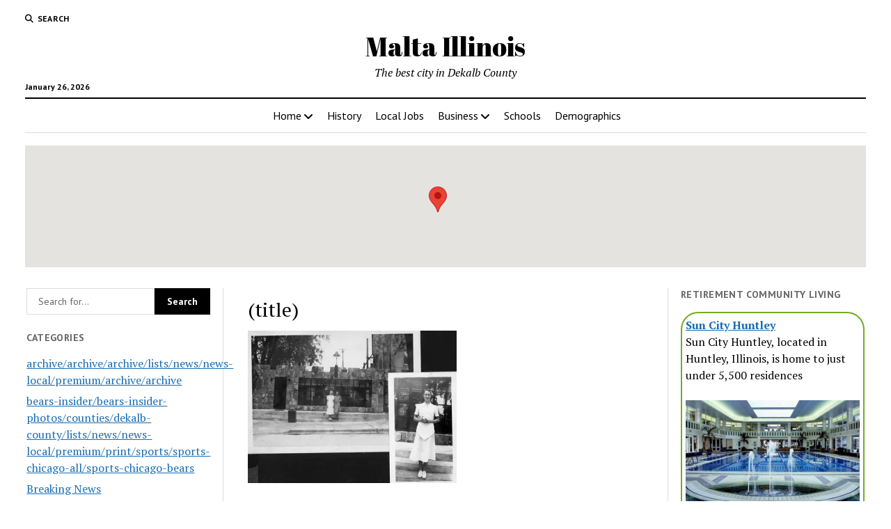

--- FILE ---
content_type: text/html; charset=UTF-8
request_url: https://www.maltaillinois.com/sterling-royalty/attachment/2802/
body_size: 29684
content:
<!DOCTYPE html><html lang="en-US"><head><title>Untitled - Malta Illinois</title><meta charset="UTF-8" /><meta name="viewport" content="width=device-width, initial-scale=1" /><meta name="template" content="Mission News 1.65" /><meta name="robots" content="noindex,max-snippet:-1,max-image-preview:large,max-video-preview:-1" /><meta property="og:type" content="article" /><meta property="og:locale" content="en_US" /><meta property="og:site_name" content="Malta Illinois" /><meta property="og:title" content="Untitled" /><meta property="og:url" content="https://www.maltaillinois.com/sterling-royalty/attachment/2802/" /><meta property="og:image" content="https://i0.wp.com/www.maltaillinois.com/wp-content/uploads/sites/39/2021/04/D7APZ3DU2NT5XMEFIMVPSMTBV4.jpg?fit=475%2C347&amp;ssl=1" /><meta property="og:image:width" content="475" /><meta property="og:image:height" content="347" /><meta property="article:published_time" content="2021-04-04T20:41:00+00:00" /><meta property="article:modified_time" content="2021-04-04T20:41:00+00:00" /><meta name="twitter:card" content="summary_large_image" /><meta name="twitter:title" content="Untitled" /><meta name="twitter:image" content="https://i0.wp.com/www.maltaillinois.com/wp-content/uploads/sites/39/2021/04/D7APZ3DU2NT5XMEFIMVPSMTBV4.jpg?fit=475%2C347&amp;ssl=1" /> <script type="application/ld+json">{"@context":"https://schema.org","@graph":[{"@type":"WebSite","@id":"https://www.maltaillinois.com/#/schema/WebSite","url":"https://www.maltaillinois.com/","name":"Malta Illinois","description":"The best city in Dekalb County","inLanguage":"en-US","potentialAction":{"@type":"SearchAction","target":{"@type":"EntryPoint","urlTemplate":"https://www.maltaillinois.com/search/{search_term_string}/"},"query-input":"required name=search_term_string"},"publisher":{"@type":"Organization","@id":"https://www.maltaillinois.com/#/schema/Organization","name":"Malta Illinois","url":"https://www.maltaillinois.com/","logo":{"@type":"ImageObject","url":"https://i0.wp.com/www.maltaillinois.com/wp-content/uploads/sites/39/2019/06/cropped-il_maltamural_lo.jpg?fit=157%2C157&ssl=1","contentUrl":"https://i0.wp.com/www.maltaillinois.com/wp-content/uploads/sites/39/2019/06/cropped-il_maltamural_lo.jpg?fit=157%2C157&ssl=1","width":157,"height":157}}},{"@type":"WebPage","@id":"https://www.maltaillinois.com/sterling-royalty/attachment/2802/","url":"https://www.maltaillinois.com/sterling-royalty/attachment/2802/","name":"Untitled - Malta Illinois","inLanguage":"en-US","isPartOf":{"@id":"https://www.maltaillinois.com/#/schema/WebSite"},"breadcrumb":{"@type":"BreadcrumbList","@id":"https://www.maltaillinois.com/#/schema/BreadcrumbList","itemListElement":[{"@type":"ListItem","position":1,"item":"https://www.maltaillinois.com/","name":"Malta Illinois"},{"@type":"ListItem","position":2,"name":"Untitled"}]},"potentialAction":{"@type":"ReadAction","target":"https://www.maltaillinois.com/sterling-royalty/attachment/2802/"},"datePublished":"2021-04-04T20:41:00+00:00","dateModified":"2021-04-04T20:41:00+00:00"}]}</script> <link rel='dns-prefetch' href='//stats.wp.com' /><link rel='dns-prefetch' href='//fonts.googleapis.com' /><link rel='dns-prefetch' href='//v0.wordpress.com' /><link rel='dns-prefetch' href='//widgets.wp.com' /><link rel='dns-prefetch' href='//s0.wp.com' /><link rel='dns-prefetch' href='//0.gravatar.com' /><link rel='dns-prefetch' href='//1.gravatar.com' /><link rel='dns-prefetch' href='//2.gravatar.com' /><link rel='dns-prefetch' href='//jetpack.wordpress.com' /><link rel='dns-prefetch' href='//public-api.wordpress.com' /><link rel='dns-prefetch' href='//www.googletagmanager.com' /><link rel='preconnect' href='//i0.wp.com' /><link rel='preconnect' href='//c0.wp.com' /><link rel="alternate" type="application/rss+xml" title="Malta Illinois &raquo; Feed" href="https://www.maltaillinois.com/feed/" /><link rel="alternate" type="application/rss+xml" title="Malta Illinois &raquo; Comments Feed" href="https://www.maltaillinois.com/comments/feed/" /><link rel="alternate" type="application/rss+xml" title="Malta Illinois &raquo; (title) Comments Feed" href="https://www.maltaillinois.com/sterling-royalty/attachment/2802/feed/" /><link rel="alternate" title="oEmbed (JSON)" type="application/json+oembed" href="https://www.maltaillinois.com/wp-json/oembed/1.0/embed?url=https%3A%2F%2Fwww.maltaillinois.com%2Fsterling-royalty%2Fattachment%2F2802%2F" /><link rel="alternate" title="oEmbed (XML)" type="text/xml+oembed" href="https://www.maltaillinois.com/wp-json/oembed/1.0/embed?url=https%3A%2F%2Fwww.maltaillinois.com%2Fsterling-royalty%2Fattachment%2F2802%2F&#038;format=xml" /><style id='wp-img-auto-sizes-contain-inline-css' type='text/css'>img:is([sizes=auto i],[sizes^="auto," i]){contain-intrinsic-size:3000px 1500px}
/*# sourceURL=wp-img-auto-sizes-contain-inline-css */</style><link rel='stylesheet' id='remodal-css' href='https://www.maltaillinois.com/wp-content/plugins/wp-google-maps-pro/lib/remodal.css?ver=6.9' type='text/css' media='all' /><link rel='stylesheet' id='remodal-default-theme-css' href='https://www.maltaillinois.com/wp-content/plugins/wp-google-maps-pro/lib/remodal-default-theme.css?ver=6.9' type='text/css' media='all' /><link rel='stylesheet' id='wpgmza-marker-library-dialog-css' href='https://www.maltaillinois.com/wp-content/plugins/wp-google-maps-pro/css/marker-library-dialog.css?ver=6.9' type='text/css' media='all' /><style id='wp-emoji-styles-inline-css' type='text/css'>img.wp-smiley, img.emoji {
		display: inline !important;
		border: none !important;
		box-shadow: none !important;
		height: 1em !important;
		width: 1em !important;
		margin: 0 0.07em !important;
		vertical-align: -0.1em !important;
		background: none !important;
		padding: 0 !important;
	}
/*# sourceURL=wp-emoji-styles-inline-css */</style><style id='wp-block-library-inline-css' type='text/css'>:root{--wp-block-synced-color:#7a00df;--wp-block-synced-color--rgb:122,0,223;--wp-bound-block-color:var(--wp-block-synced-color);--wp-editor-canvas-background:#ddd;--wp-admin-theme-color:#007cba;--wp-admin-theme-color--rgb:0,124,186;--wp-admin-theme-color-darker-10:#006ba1;--wp-admin-theme-color-darker-10--rgb:0,107,160.5;--wp-admin-theme-color-darker-20:#005a87;--wp-admin-theme-color-darker-20--rgb:0,90,135;--wp-admin-border-width-focus:2px}@media (min-resolution:192dpi){:root{--wp-admin-border-width-focus:1.5px}}.wp-element-button{cursor:pointer}:root .has-very-light-gray-background-color{background-color:#eee}:root .has-very-dark-gray-background-color{background-color:#313131}:root .has-very-light-gray-color{color:#eee}:root .has-very-dark-gray-color{color:#313131}:root .has-vivid-green-cyan-to-vivid-cyan-blue-gradient-background{background:linear-gradient(135deg,#00d084,#0693e3)}:root .has-purple-crush-gradient-background{background:linear-gradient(135deg,#34e2e4,#4721fb 50%,#ab1dfe)}:root .has-hazy-dawn-gradient-background{background:linear-gradient(135deg,#faaca8,#dad0ec)}:root .has-subdued-olive-gradient-background{background:linear-gradient(135deg,#fafae1,#67a671)}:root .has-atomic-cream-gradient-background{background:linear-gradient(135deg,#fdd79a,#004a59)}:root .has-nightshade-gradient-background{background:linear-gradient(135deg,#330968,#31cdcf)}:root .has-midnight-gradient-background{background:linear-gradient(135deg,#020381,#2874fc)}:root{--wp--preset--font-size--normal:16px;--wp--preset--font-size--huge:42px}.has-regular-font-size{font-size:1em}.has-larger-font-size{font-size:2.625em}.has-normal-font-size{font-size:var(--wp--preset--font-size--normal)}.has-huge-font-size{font-size:var(--wp--preset--font-size--huge)}.has-text-align-center{text-align:center}.has-text-align-left{text-align:left}.has-text-align-right{text-align:right}.has-fit-text{white-space:nowrap!important}#end-resizable-editor-section{display:none}.aligncenter{clear:both}.items-justified-left{justify-content:flex-start}.items-justified-center{justify-content:center}.items-justified-right{justify-content:flex-end}.items-justified-space-between{justify-content:space-between}.screen-reader-text{border:0;clip-path:inset(50%);height:1px;margin:-1px;overflow:hidden;padding:0;position:absolute;width:1px;word-wrap:normal!important}.screen-reader-text:focus{background-color:#ddd;clip-path:none;color:#444;display:block;font-size:1em;height:auto;left:5px;line-height:normal;padding:15px 23px 14px;text-decoration:none;top:5px;width:auto;z-index:100000}html :where(.has-border-color){border-style:solid}html :where([style*=border-top-color]){border-top-style:solid}html :where([style*=border-right-color]){border-right-style:solid}html :where([style*=border-bottom-color]){border-bottom-style:solid}html :where([style*=border-left-color]){border-left-style:solid}html :where([style*=border-width]){border-style:solid}html :where([style*=border-top-width]){border-top-style:solid}html :where([style*=border-right-width]){border-right-style:solid}html :where([style*=border-bottom-width]){border-bottom-style:solid}html :where([style*=border-left-width]){border-left-style:solid}html :where(img[class*=wp-image-]){height:auto;max-width:100%}:where(figure){margin:0 0 1em}html :where(.is-position-sticky){--wp-admin--admin-bar--position-offset:var(--wp-admin--admin-bar--height,0px)}@media screen and (max-width:600px){html :where(.is-position-sticky){--wp-admin--admin-bar--position-offset:0px}}

/*# sourceURL=wp-block-library-inline-css */</style><style id='global-styles-inline-css' type='text/css'>:root{--wp--preset--aspect-ratio--square: 1;--wp--preset--aspect-ratio--4-3: 4/3;--wp--preset--aspect-ratio--3-4: 3/4;--wp--preset--aspect-ratio--3-2: 3/2;--wp--preset--aspect-ratio--2-3: 2/3;--wp--preset--aspect-ratio--16-9: 16/9;--wp--preset--aspect-ratio--9-16: 9/16;--wp--preset--color--black: #000000;--wp--preset--color--cyan-bluish-gray: #abb8c3;--wp--preset--color--white: #ffffff;--wp--preset--color--pale-pink: #f78da7;--wp--preset--color--vivid-red: #cf2e2e;--wp--preset--color--luminous-vivid-orange: #ff6900;--wp--preset--color--luminous-vivid-amber: #fcb900;--wp--preset--color--light-green-cyan: #7bdcb5;--wp--preset--color--vivid-green-cyan: #00d084;--wp--preset--color--pale-cyan-blue: #8ed1fc;--wp--preset--color--vivid-cyan-blue: #0693e3;--wp--preset--color--vivid-purple: #9b51e0;--wp--preset--gradient--vivid-cyan-blue-to-vivid-purple: linear-gradient(135deg,rgb(6,147,227) 0%,rgb(155,81,224) 100%);--wp--preset--gradient--light-green-cyan-to-vivid-green-cyan: linear-gradient(135deg,rgb(122,220,180) 0%,rgb(0,208,130) 100%);--wp--preset--gradient--luminous-vivid-amber-to-luminous-vivid-orange: linear-gradient(135deg,rgb(252,185,0) 0%,rgb(255,105,0) 100%);--wp--preset--gradient--luminous-vivid-orange-to-vivid-red: linear-gradient(135deg,rgb(255,105,0) 0%,rgb(207,46,46) 100%);--wp--preset--gradient--very-light-gray-to-cyan-bluish-gray: linear-gradient(135deg,rgb(238,238,238) 0%,rgb(169,184,195) 100%);--wp--preset--gradient--cool-to-warm-spectrum: linear-gradient(135deg,rgb(74,234,220) 0%,rgb(151,120,209) 20%,rgb(207,42,186) 40%,rgb(238,44,130) 60%,rgb(251,105,98) 80%,rgb(254,248,76) 100%);--wp--preset--gradient--blush-light-purple: linear-gradient(135deg,rgb(255,206,236) 0%,rgb(152,150,240) 100%);--wp--preset--gradient--blush-bordeaux: linear-gradient(135deg,rgb(254,205,165) 0%,rgb(254,45,45) 50%,rgb(107,0,62) 100%);--wp--preset--gradient--luminous-dusk: linear-gradient(135deg,rgb(255,203,112) 0%,rgb(199,81,192) 50%,rgb(65,88,208) 100%);--wp--preset--gradient--pale-ocean: linear-gradient(135deg,rgb(255,245,203) 0%,rgb(182,227,212) 50%,rgb(51,167,181) 100%);--wp--preset--gradient--electric-grass: linear-gradient(135deg,rgb(202,248,128) 0%,rgb(113,206,126) 100%);--wp--preset--gradient--midnight: linear-gradient(135deg,rgb(2,3,129) 0%,rgb(40,116,252) 100%);--wp--preset--font-size--small: 12px;--wp--preset--font-size--medium: 20px;--wp--preset--font-size--large: 21px;--wp--preset--font-size--x-large: 42px;--wp--preset--font-size--regular: 16px;--wp--preset--font-size--larger: 28px;--wp--preset--spacing--20: 0.44rem;--wp--preset--spacing--30: 0.67rem;--wp--preset--spacing--40: 1rem;--wp--preset--spacing--50: 1.5rem;--wp--preset--spacing--60: 2.25rem;--wp--preset--spacing--70: 3.38rem;--wp--preset--spacing--80: 5.06rem;--wp--preset--shadow--natural: 6px 6px 9px rgba(0, 0, 0, 0.2);--wp--preset--shadow--deep: 12px 12px 50px rgba(0, 0, 0, 0.4);--wp--preset--shadow--sharp: 6px 6px 0px rgba(0, 0, 0, 0.2);--wp--preset--shadow--outlined: 6px 6px 0px -3px rgb(255, 255, 255), 6px 6px rgb(0, 0, 0);--wp--preset--shadow--crisp: 6px 6px 0px rgb(0, 0, 0);}:where(.is-layout-flex){gap: 0.5em;}:where(.is-layout-grid){gap: 0.5em;}body .is-layout-flex{display: flex;}.is-layout-flex{flex-wrap: wrap;align-items: center;}.is-layout-flex > :is(*, div){margin: 0;}body .is-layout-grid{display: grid;}.is-layout-grid > :is(*, div){margin: 0;}:where(.wp-block-columns.is-layout-flex){gap: 2em;}:where(.wp-block-columns.is-layout-grid){gap: 2em;}:where(.wp-block-post-template.is-layout-flex){gap: 1.25em;}:where(.wp-block-post-template.is-layout-grid){gap: 1.25em;}.has-black-color{color: var(--wp--preset--color--black) !important;}.has-cyan-bluish-gray-color{color: var(--wp--preset--color--cyan-bluish-gray) !important;}.has-white-color{color: var(--wp--preset--color--white) !important;}.has-pale-pink-color{color: var(--wp--preset--color--pale-pink) !important;}.has-vivid-red-color{color: var(--wp--preset--color--vivid-red) !important;}.has-luminous-vivid-orange-color{color: var(--wp--preset--color--luminous-vivid-orange) !important;}.has-luminous-vivid-amber-color{color: var(--wp--preset--color--luminous-vivid-amber) !important;}.has-light-green-cyan-color{color: var(--wp--preset--color--light-green-cyan) !important;}.has-vivid-green-cyan-color{color: var(--wp--preset--color--vivid-green-cyan) !important;}.has-pale-cyan-blue-color{color: var(--wp--preset--color--pale-cyan-blue) !important;}.has-vivid-cyan-blue-color{color: var(--wp--preset--color--vivid-cyan-blue) !important;}.has-vivid-purple-color{color: var(--wp--preset--color--vivid-purple) !important;}.has-black-background-color{background-color: var(--wp--preset--color--black) !important;}.has-cyan-bluish-gray-background-color{background-color: var(--wp--preset--color--cyan-bluish-gray) !important;}.has-white-background-color{background-color: var(--wp--preset--color--white) !important;}.has-pale-pink-background-color{background-color: var(--wp--preset--color--pale-pink) !important;}.has-vivid-red-background-color{background-color: var(--wp--preset--color--vivid-red) !important;}.has-luminous-vivid-orange-background-color{background-color: var(--wp--preset--color--luminous-vivid-orange) !important;}.has-luminous-vivid-amber-background-color{background-color: var(--wp--preset--color--luminous-vivid-amber) !important;}.has-light-green-cyan-background-color{background-color: var(--wp--preset--color--light-green-cyan) !important;}.has-vivid-green-cyan-background-color{background-color: var(--wp--preset--color--vivid-green-cyan) !important;}.has-pale-cyan-blue-background-color{background-color: var(--wp--preset--color--pale-cyan-blue) !important;}.has-vivid-cyan-blue-background-color{background-color: var(--wp--preset--color--vivid-cyan-blue) !important;}.has-vivid-purple-background-color{background-color: var(--wp--preset--color--vivid-purple) !important;}.has-black-border-color{border-color: var(--wp--preset--color--black) !important;}.has-cyan-bluish-gray-border-color{border-color: var(--wp--preset--color--cyan-bluish-gray) !important;}.has-white-border-color{border-color: var(--wp--preset--color--white) !important;}.has-pale-pink-border-color{border-color: var(--wp--preset--color--pale-pink) !important;}.has-vivid-red-border-color{border-color: var(--wp--preset--color--vivid-red) !important;}.has-luminous-vivid-orange-border-color{border-color: var(--wp--preset--color--luminous-vivid-orange) !important;}.has-luminous-vivid-amber-border-color{border-color: var(--wp--preset--color--luminous-vivid-amber) !important;}.has-light-green-cyan-border-color{border-color: var(--wp--preset--color--light-green-cyan) !important;}.has-vivid-green-cyan-border-color{border-color: var(--wp--preset--color--vivid-green-cyan) !important;}.has-pale-cyan-blue-border-color{border-color: var(--wp--preset--color--pale-cyan-blue) !important;}.has-vivid-cyan-blue-border-color{border-color: var(--wp--preset--color--vivid-cyan-blue) !important;}.has-vivid-purple-border-color{border-color: var(--wp--preset--color--vivid-purple) !important;}.has-vivid-cyan-blue-to-vivid-purple-gradient-background{background: var(--wp--preset--gradient--vivid-cyan-blue-to-vivid-purple) !important;}.has-light-green-cyan-to-vivid-green-cyan-gradient-background{background: var(--wp--preset--gradient--light-green-cyan-to-vivid-green-cyan) !important;}.has-luminous-vivid-amber-to-luminous-vivid-orange-gradient-background{background: var(--wp--preset--gradient--luminous-vivid-amber-to-luminous-vivid-orange) !important;}.has-luminous-vivid-orange-to-vivid-red-gradient-background{background: var(--wp--preset--gradient--luminous-vivid-orange-to-vivid-red) !important;}.has-very-light-gray-to-cyan-bluish-gray-gradient-background{background: var(--wp--preset--gradient--very-light-gray-to-cyan-bluish-gray) !important;}.has-cool-to-warm-spectrum-gradient-background{background: var(--wp--preset--gradient--cool-to-warm-spectrum) !important;}.has-blush-light-purple-gradient-background{background: var(--wp--preset--gradient--blush-light-purple) !important;}.has-blush-bordeaux-gradient-background{background: var(--wp--preset--gradient--blush-bordeaux) !important;}.has-luminous-dusk-gradient-background{background: var(--wp--preset--gradient--luminous-dusk) !important;}.has-pale-ocean-gradient-background{background: var(--wp--preset--gradient--pale-ocean) !important;}.has-electric-grass-gradient-background{background: var(--wp--preset--gradient--electric-grass) !important;}.has-midnight-gradient-background{background: var(--wp--preset--gradient--midnight) !important;}.has-small-font-size{font-size: var(--wp--preset--font-size--small) !important;}.has-medium-font-size{font-size: var(--wp--preset--font-size--medium) !important;}.has-large-font-size{font-size: var(--wp--preset--font-size--large) !important;}.has-x-large-font-size{font-size: var(--wp--preset--font-size--x-large) !important;}
/*# sourceURL=global-styles-inline-css */</style><style id='classic-theme-styles-inline-css' type='text/css'>/*! This file is auto-generated */
.wp-block-button__link{color:#fff;background-color:#32373c;border-radius:9999px;box-shadow:none;text-decoration:none;padding:calc(.667em + 2px) calc(1.333em + 2px);font-size:1.125em}.wp-block-file__button{background:#32373c;color:#fff;text-decoration:none}
/*# sourceURL=/wp-includes/css/classic-themes.min.css */</style><link rel='stylesheet' id='contact-form-7-css' href='https://www.maltaillinois.com/wp-content/plugins/contact-form-7/includes/css/styles.css?ver=6.1.4' type='text/css' media='all' /><link rel='stylesheet' id='jfb-css' href='https://www.maltaillinois.com/wp-content/plugins/wp-fb-autoconnect/style.css?ver=4.6.4' type='text/css' media='all' /><link rel='stylesheet' id='parent-style-css' href='https://www.maltaillinois.com/wp-content/themes/mission-news/style.css?ver=6.9' type='text/css' media='all' /><link crossorigin="anonymous" rel='stylesheet' id='ct-mission-news-google-fonts-css' href='//fonts.googleapis.com/css?family=Abril+Fatface%7CPT+Sans%3A400%2C700%7CPT+Serif%3A400%2C400i%2C700%2C700i&#038;subset=latin%2Clatin-ext&#038;display=swap&#038;ver=6.9' type='text/css' media='all' /><link rel='stylesheet' id='ct-mission-news-font-awesome-css' href='https://www.maltaillinois.com/wp-content/themes/mission-news/assets/font-awesome/css/all.min.css?ver=6.9' type='text/css' media='all' /><link rel='stylesheet' id='ct-mission-news-style-css' href='https://www.maltaillinois.com/wp-content/themes/mission-news-child/style.css?ver=6.9' type='text/css' media='all' /><link rel='stylesheet' id='jetpack_likes-css' href='https://www.maltaillinois.com/wp-content/plugins/jetpack/modules/likes/style.css?ver=15.4' type='text/css' media='all' /><link rel='stylesheet' id='tablepress-default-css' href='https://www.maltaillinois.com/wp-content/plugins/tablepress/css/build/default.css?ver=3.2.6' type='text/css' media='all' /> <script type="text/javascript" src="https://www.maltaillinois.com/wp-includes/js/jquery/jquery.min.js?ver=3.7.1" id="jquery-core-js"></script> <script type="text/javascript" id="wpgmza_data-js-extra">var wpgmza_google_api_status = {"message":"Enqueued","code":"ENQUEUED"};
//# sourceURL=wpgmza_data-js-extra</script> <link rel="https://api.w.org/" href="https://www.maltaillinois.com/wp-json/" /><link rel="alternate" title="JSON" type="application/json" href="https://www.maltaillinois.com/wp-json/wp/v2/media/2802" /><link rel="EditURI" type="application/rsd+xml" title="RSD" href="https://www.maltaillinois.com/xmlrpc.php?rsd" /><meta name="generator" content="Site Kit by Google 1.170.0" /><meta http-equiv="Content-type" content="text/html; charset=utf-8" /><link rel='canonical' href='https://www.maltaillinois.com/sterling-royalty/attachment/2802/' /><style>img#wpstats{display:none}</style><link rel="icon" href="https://i0.wp.com/www.maltaillinois.com/wp-content/uploads/sites/39/2019/06/cropped-il_maltamural_lo.jpg?fit=32%2C32&#038;ssl=1" sizes="32x32" /><link rel="icon" href="https://i0.wp.com/www.maltaillinois.com/wp-content/uploads/sites/39/2019/06/cropped-il_maltamural_lo.jpg?fit=157%2C157&#038;ssl=1" sizes="192x192" /><link rel="apple-touch-icon" href="https://i0.wp.com/www.maltaillinois.com/wp-content/uploads/sites/39/2019/06/cropped-il_maltamural_lo.jpg?fit=157%2C157&#038;ssl=1" /><meta name="msapplication-TileImage" content="https://i0.wp.com/www.maltaillinois.com/wp-content/uploads/sites/39/2019/06/cropped-il_maltamural_lo.jpg?fit=157%2C157&#038;ssl=1" /><link rel='stylesheet' id='fontawesome-css' href='https://www.maltaillinois.com/wp-content/plugins/wp-google-maps/css/font-awesome.min.css?ver=6.9' type='text/css' media='all' /><link rel='stylesheet' id='fontawesome-polyfill-css' href='https://www.maltaillinois.com/wp-content/plugins/wp-google-maps/css/polyfill/fa-5to4.css?ver=6.9' type='text/css' media='all' /><link rel='stylesheet' id='wpgmza-common-css' href='https://www.maltaillinois.com/wp-content/plugins/wp-google-maps/css/common.css?ver=10.0.05+pro-8.1.22' type='text/css' media='all' /><link rel='stylesheet' id='datatables-css' href='https://www.maltaillinois.com/wp-content/plugins/wp-google-maps/css/jquery.dataTables.min.css?ver=6.9' type='text/css' media='all' /><link rel='stylesheet' id='wpgmza-ui-legacy-css' href='https://www.maltaillinois.com/wp-content/plugins/wp-google-maps/css/styles/legacy.css?ver=10.0.05+pro-8.1.22' type='text/css' media='all' /><link rel='stylesheet' id='owl-carousel_style-css' href='https://www.maltaillinois.com/wp-content/plugins/wp-google-maps/lib/owl.carousel.min.css?ver=8.1.22' type='text/css' media='all' /><link rel='stylesheet' id='owl-carousel_style__default_theme-css' href='https://www.maltaillinois.com/wp-content/plugins/wp-google-maps/lib/owl.theme.default.min.css?ver=8.1.22' type='text/css' media='all' /><link rel='stylesheet' id='owl_carousel_style_theme_select-css' href='https://www.maltaillinois.com/wp-content/plugins/wp-google-maps-pro/css/carousel_sky.css?ver=8.1.22' type='text/css' media='all' /><link rel='stylesheet' id='featherlight-css' href='https://www.maltaillinois.com/wp-content/plugins/wp-google-maps-pro/lib/featherlight.min.css?ver=8.1.22' type='text/css' media='all' /><link rel='stylesheet' id='wpgmaps_datatables_responsive-style-css' href='https://www.maltaillinois.com/wp-content/plugins/wp-google-maps-pro/lib/dataTables.responsive.css?ver=8.1.22' type='text/css' media='all' /><link rel='stylesheet' id='wpgmaps-admin-style-css' href='https://www.maltaillinois.com/wp-content/plugins/wp-google-maps-pro/css/wpgmaps-admin.css?ver=6.9' type='text/css' media='all' /><link rel='stylesheet' id='wpgmaps-style-pro-css' href='https://www.maltaillinois.com/wp-content/plugins/wp-google-maps-pro/css/wpgmza_style_pro.css?ver=8.1.22' type='text/css' media='all' /><style id='wpgmaps-style-pro-inline-css' type='text/css'>.wpgmza_map img { max-width:none; }
        .wpgmza_widget { overflow: auto; }
/*# sourceURL=wpgmaps-style-pro-inline-css */</style><link rel='stylesheet' id='wpgmza_legacy_modern_pro_style-css' href='https://www.maltaillinois.com/wp-content/plugins/wp-google-maps-pro/css/styles/legacy-modern.css?ver=6.9' type='text/css' media='all' /></head><body id="mission-news-child" class="attachment wp-singular attachment-template-default single single-attachment postid-2802 attachmentid-2802 attachment-jpeg wp-theme-mission-news wp-child-theme-mission-news-child"> <a class="skip-content" href="#main">Press &quot;Enter&quot; to skip to content</a><div id="overflow-container" class="overflow-container"><div id="max-width" class="max-width"><header class="site-header" id="site-header" role="banner"><div class="top-nav"> <button id="search-toggle" class="search-toggle"><i class="fas fa-search"></i><span>Search</span></button><div id="search-form-popup" class="search-form-popup"><div class="inner"><div class="title">Search Malta Illinois</div><div class='search-form-container'><form role="search" method="get" class="search-form" action="https://www.maltaillinois.com"> <input id="search-field" type="search" class="search-field" value="" name="s"
 title="Search" placeholder=" Search for..." /> <input type="submit" class="search-submit" value='Search'/></form></div> <a id="close-search" class="close" href="#"><svg xmlns="http://www.w3.org/2000/svg" width="20" height="20" viewBox="0 0 20 20" version="1.1"><g stroke="none" stroke-width="1" fill="none" fill-rule="evenodd"><g transform="translate(-17.000000, -12.000000)" fill="#000000"><g transform="translate(17.000000, 12.000000)"><rect transform="translate(10.000000, 10.000000) rotate(45.000000) translate(-10.000000, -10.000000) " x="9" y="-2" width="2" height="24"/><rect transform="translate(10.000000, 10.000000) rotate(-45.000000) translate(-10.000000, -10.000000) " x="9" y="-2" width="2" height="24"/></g></g></g></svg></a></div></div><div id="menu-secondary-container" class="menu-secondary-container"><div id="menu-secondary" class="menu-container menu-secondary" role="navigation"></div></div></div><div id="title-container" class="title-container"><div class='site-title has-date'><a href='https://www.maltaillinois.com'>Malta Illinois</a></div><p class="date">January 26, 2026</p><p class="tagline">The best city in Dekalb County</p></div> <button id="toggle-navigation" class="toggle-navigation" name="toggle-navigation" aria-expanded="false"> <span class="screen-reader-text">open menu</span> <svg xmlns="http://www.w3.org/2000/svg" width="24" height="18" viewBox="0 0 24 18" version="1.1"><g stroke="none" stroke-width="1" fill="none" fill-rule="evenodd"><g transform="translate(-272.000000, -21.000000)" fill="#000000"><g transform="translate(266.000000, 12.000000)"><g transform="translate(6.000000, 9.000000)"><rect class="top-bar" x="0" y="0" width="24" height="2"/><rect class="middle-bar" x="0" y="8" width="24" height="2"/><rect class="bottom-bar" x="0" y="16" width="24" height="2"/></g></g></g></g></svg> </button><div id="menu-primary-container" class="menu-primary-container tier-1"><div class="dropdown-navigation"><a id="back-button" class="back-button" href="#"><i class="fas fa-angle-left"></i> Back</a><span class="label"></span></div><div id="menu-primary" class="menu-container menu-primary" role="navigation"><nav class="menu"><ul id="menu-primary-items" class="menu-primary-items"><li id="menu-item-818" class="menu-item menu-item-type-custom menu-item-object-custom menu-item-home menu-item-has-children menu-item-818"><a href="https://www.maltaillinois.com/">Home</a><button class="toggle-dropdown" aria-expanded="false" name="toggle-dropdown"><span class="screen-reader-text">open menu</span><i class="fas fa-angle-right"></i></button><ul class="sub-menu"><li id="menu-item-826" class="menu-item menu-item-type-post_type menu-item-object-page menu-item-826"><a href="https://www.maltaillinois.com/municipal-directory/">Municipal Directory</a></li><li id="menu-item-825" class="menu-item menu-item-type-post_type menu-item-object-page menu-item-825"><a href="https://www.maltaillinois.com/municipal-code/">Municipal Code</a></li><li id="menu-item-819" class="menu-item menu-item-type-post_type menu-item-object-page menu-item-819"><a href="https://www.maltaillinois.com/board-meetings/">Board Meetings</a></li><li id="menu-item-821" class="menu-item menu-item-type-post_type menu-item-object-page menu-item-821"><a href="https://www.maltaillinois.com/contacts/">Contacts</a></li></ul></li><li id="menu-item-823" class="menu-item menu-item-type-post_type menu-item-object-page menu-item-823"><a href="https://www.maltaillinois.com/history/">History</a></li><li id="menu-item-824" class="menu-item menu-item-type-post_type menu-item-object-page menu-item-824"><a href="https://www.maltaillinois.com/local-jobs/">Local Jobs</a></li><li id="menu-item-820" class="menu-item menu-item-type-post_type menu-item-object-page menu-item-has-children menu-item-820"><a href="https://www.maltaillinois.com/business/">Business</a><button class="toggle-dropdown" aria-expanded="false" name="toggle-dropdown"><span class="screen-reader-text">open menu</span><i class="fas fa-angle-right"></i></button><ul class="sub-menu"><li id="menu-item-6137" class="menu-item menu-item-type-post_type menu-item-object-page menu-item-6137"><a href="https://www.maltaillinois.com/optimized-savings-shipping-logisitics/">How do large US and foreign manufactures optimize their shipping and freight spend?</a></li></ul></li><li id="menu-item-817" class="menu-item menu-item-type-post_type menu-item-object-page menu-item-817"><a href="https://www.maltaillinois.com/schools/">Schools</a></li><li id="menu-item-822" class="menu-item menu-item-type-post_type menu-item-object-page menu-item-822"><a href="https://www.maltaillinois.com/demographics/">Demographics</a></li></ul></nav></div></div></header><aside id="below-header" class="widget-area widget-area-below-header active-1" role="complementary"><section id="wpgmza_map_widget-2" class="widget wpgmza_widget"> <a name='map1'></a><div class="wpgmza_map "  id="wpgmza_map_1" style="display:block; overflow:auto; width:100%; height:175px; float:left;" data-settings='{"id":"1","map_title":"Malta Illinois","map_width":"100","map_height":"175","map_start_lat":"41.938508","map_start_lng":"-88.846294","map_start_location":"41.938508112192835,-88.84629447607419","map_start_zoom":"10","default_marker":"0","type":"1","alignment":"1","directions_enabled":"0","styling_enabled":"0","styling_json":"","active":"0","kml":"","bicycle":"0","traffic":"0","dbox":"1","dbox_width":"100","listmarkers":"0","listmarkers_advanced":"0","filterbycat":"0","ugm_enabled":"2","ugm_category_enabled":"2","fusion":"","map_width_type":"\\%","map_height_type":"px","mass_marker_support":"2","ugm_access":"2","order_markers_by":"1","order_markers_choice":"2","show_user_location":"2","default_to":"","other_settings":{"wpgmza_store_locator_restrict":"","wpgmza_sl_animation":"1","store_locator_query_string":"ZIP \/ Address:","store_locator_name_string":"Title \/ Description:","store_locator_default_address":"","wpgmza_dbox_width_type":"%","map_max_zoom":"3","map_min_zoom":"21","sl_stroke_color":"FF0000","sl_stroke_opacity":"0.25","sl_fill_color":"FF0000","sl_fill_opacity":"0.15","click_open_link":2,"transport_layer":0,"iw_primary_color":"2A3744","iw_accent_color":"252F3A","iw_text_color":"FFFFFF","wpgmza_iw_type":"0","list_markers_by":"0","push_in_map":"","push_in_map_placement":"9","wpgmza_push_in_map_width":"","wpgmza_push_in_map_height":"","wpgmza_theme_data":"","upload_default_ul_marker":"","upload_default_sl_marker":"","wpgmza_ugm_upload_images":2,"wpgmza_ugm_link_enabled":"2","wpgmza_ugm_desc_enabled":"1","wpgmza_ugm_form_header":"","wpgmza_ugm_form_title":"","wpgmza_ugm_form_title_ph":"","wpgmza_ugm_form_address":"","wpgmza_ugm_form_address_ph":"","wpgmza_ugm_form_address_help":"","wpgmza_ugm_form_desc":"","wpgmza_ugm_form_link":"","wpgmza_ugm_form_link_ph":"","wpgmza_ugm_form_image":"","wpgmza_ugm_form_category":"","zoom_after_ugm_submission":"0","shortcodeAttributes":{"id":"1"}}}' data-map-id='1' data-shortcode-attributes='{"id":"1"}'></div></section></aside><div class="content-container"><div class="layout-container"><aside class="sidebar sidebar-left" id="sidebar-left" role="complementary"><div class="inner"><section id="search-2" class="widget widget_search"><div class='search-form-container'><form role="search" method="get" class="search-form" action="https://www.maltaillinois.com"> <input id="search-field" type="search" class="search-field" value="" name="s"
 title="Search" placeholder=" Search for..." /> <input type="submit" class="search-submit" value='Search'/></form></div></section><section id="categories-2" class="widget widget_categories"><h2 class="widget-title">Categories</h2><ul><li class="cat-item cat-item-290"><a href="https://www.maltaillinois.com/Malta/archive-archive-archive-lists-news-news-local-premium-archive-archive/">archive/archive/archive/lists/news/news-local/premium/archive/archive</a></li><li class="cat-item cat-item-439"><a href="https://www.maltaillinois.com/Malta/bears-insider-bears-insider-photos-counties-dekalb-county-lists-news-news-local-premium-print-sports-sports-chicago-all-sports-chicago-bears/">bears-insider/bears-insider-photos/counties/dekalb-county/lists/news/news-local/premium/print/sports/sports-chicago-all/sports-chicago-bears</a></li><li class="cat-item cat-item-86"><a href="https://www.maltaillinois.com/Malta/breaking-dekalb-county-news/">Breaking News</a></li><li class="cat-item cat-item-306"><a href="https://www.maltaillinois.com/Malta/breaking-coronavirus-counties-kendall-county-news-news-local-print-publications-pubs-kendall-county-now-towns-towns-sandwich/">breaking/coronavirus/counties/kendall-county/news/news-local/print/publications/pubs-kendall-county-now/towns/towns-sandwich</a></li><li class="cat-item cat-item-385"><a href="https://www.maltaillinois.com/Malta/breaking-counties-dekalb-county-kendall-county-news-news-crime-and-courts-news-local-premium-print-publications-pubs-daily-chronicle-pubs-kendall-county-now-towns-towns-sandwich/">breaking/counties/dekalb-county/kendall-county/news/news-crime-and-courts/news-local/premium/print/publications/pubs-daily-chronicle/pubs-kendall-county-now/towns/towns-sandwich</a></li><li class="cat-item cat-item-415"><a href="https://www.maltaillinois.com/Malta/breaking-counties-dekalb-county-news-news-crime-and-courts-news-local-premium-print-publications-pubs-daily-chronicle/">breaking/counties/dekalb-county/news/news-crime-and-courts/news-local/premium/print/publications/pubs-daily-chronicle</a></li><li class="cat-item cat-item-307"><a href="https://www.maltaillinois.com/Malta/breaking-counties-dekalb-county-news-news-local-print-publications-pubs-daily-chronicle/">breaking/counties/dekalb-county/news/news-local/print/publications/pubs-daily-chronicle</a></li><li class="cat-item cat-item-66"><a href="https://www.maltaillinois.com/Malta/breaking-news-news-local-premium-print/">breaking/news/news-local/premium/print</a></li><li class="cat-item cat-item-267"><a href="https://www.maltaillinois.com/Malta/bureau-county-coronavirus-counties-dekalb-county-lasalle-county-lee-county-news-news-local-print-publications-pubs-bcr-news-pubs-daily-chronicle-pubs-news-tribune-pubs-sauk-valley-pubs-the-times/">bureau-county/coronavirus/counties/dekalb-county/lasalle-county/lee-county/news/news-local/print/publications/pubs-bcr-news/pubs-daily-chronicle/pubs-news-tribune/pubs-sauk-valley/pubs-the-times</a></li><li class="cat-item cat-item-268"><a href="https://www.maltaillinois.com/Malta/bureau-county-coronavirus-counties-dekalb-county-lasalle-county-lee-county-news-news-local-print-publications-pubs-daily-chronicle/">bureau-county/coronavirus/counties/dekalb-county/lasalle-county/lee-county/news/news-local/print/publications/pubs-daily-chronicle</a></li><li class="cat-item cat-item-335"><a href="https://www.maltaillinois.com/Malta/bureau-county-coronavirus-counties-grundy-county-news-news-local-news-state-print-smi-newsletter-will-county/">bureau-county/coronavirus/counties/grundy-county/news/news-local/news-state/print/smi-newsletter/will-county</a></li><li class="cat-item cat-item-329"><a href="https://www.maltaillinois.com/Malta/bureau-county-coronavirus-counties-kane-county-news-news-local-print-schools-schools-cook-schools-de-la-salle-will-county/">bureau-county/coronavirus/counties/kane-county/news/news-local/print/schools/schools-cook/schools-de-la-salle/will-county</a></li><li class="cat-item cat-item-160"><a href="https://www.maltaillinois.com/Malta/bureau-county-counties-lasalle-county-news-news-local-print-publications-pubs-bcr-news/">bureau-county/counties/lasalle-county/news/news-local/print/publications/pubs-bcr-news</a></li><li class="cat-item cat-item-360"><a href="https://www.maltaillinois.com/Malta/bureau-county-counties-news-news-local-print-publications-pubs-bcr-news/">bureau-county/counties/news/news-local/print/publications/pubs-bcr-news</a></li><li class="cat-item cat-item-321"><a href="https://www.maltaillinois.com/Malta/business-business-local-coronavirus-counties-dekalb-county-news-news-local-print/">business/business-local/coronavirus/counties/dekalb-county/news/news-local/print</a></li><li class="cat-item cat-item-213"><a href="https://www.maltaillinois.com/Malta/business-business-local-coronavirus-news-news-local-print/">business/business-local/coronavirus/news/news-local/print</a></li><li class="cat-item cat-item-382"><a href="https://www.maltaillinois.com/Malta/business-business-local-counties-counties-kane-geography-kane-county-news-news-local-premium-print-woc_geneva/">business/business-local/counties/counties-kane/geography/kane-county/news/news-local/premium/print/woc_geneva</a></li><li class="cat-item cat-item-114"><a href="https://www.maltaillinois.com/Malta/business-business-local-counties-counties-kane-geography-kane-county-news-news-local-print-publications-pubs-kane-county-chronicle-woc_stcharles/">business/business-local/counties/counties-kane/geography/kane-county/news/news-local/print/publications/pubs-kane-county-chronicle/woc_stcharles</a></li><li class="cat-item cat-item-424"><a href="https://www.maltaillinois.com/Malta/business-business-local-counties-dekalb-county-news-news-local-premium-print-publications-pubs-daily-chronicle/">business/business-local/counties/dekalb-county/news/news-local/premium/print/publications/pubs-daily-chronicle</a></li><li class="cat-item cat-item-261"><a href="https://www.maltaillinois.com/Malta/business-business-local-counties-dekalb-county-news-news-local-print-publications-pubs-daily-chronicle/">business/business-local/counties/dekalb-county/news/news-local/print/publications/pubs-daily-chronicle</a></li><li class="cat-item cat-item-4"><a href="https://www.maltaillinois.com/Malta/business-business-local-news-news-local-print/">business/business-local/news/news-local/print</a></li><li class="cat-item cat-item-121"><a href="https://www.maltaillinois.com/Malta/business-business-national-counties-news-news-government-news-local-premium-print-publications-pubs-the-herald-news-will-county/">business/business-national/counties/news/news-government/news-local/premium/print/publications/pubs-the-herald-news/will-county</a></li><li class="cat-item cat-item-257"><a href="https://www.maltaillinois.com/Malta/business-cook-county-counties-dekalb-county-dupage-county-kane-county-kendall-county-lasalle-county-lee-county-mchenry-county-news-news-local-print-whiteside-county-will-county/">business/cook-county/counties/dekalb-county/dupage-county/kane-county/kendall-county/lasalle-county/lee-county/mchenry-county/news/news-local/print/whiteside-county/will-county</a></li><li class="cat-item cat-item-218"><a href="https://www.maltaillinois.com/Malta/business-cook-county-counties-dekalb-county-dupage-county-kane-county-lasalle-county-mchenry-county-news-news-local-print-whiteside-county-will-county/">business/cook-county/counties/dekalb-county/dupage-county/kane-county/lasalle-county/mchenry-county/news/news-local/print/whiteside-county/will-county</a></li><li class="cat-item cat-item-258"><a href="https://www.maltaillinois.com/Malta/business-coronavirus-counties-kendall-county-news-news-government-news-government-local-news-local-print-smi-newsletter-towns-towns-yorkville/">business/coronavirus/counties/kendall-county/news/news-government/news-government-local/news-local/print/smi-newsletter/towns/towns-yorkville</a></li><li class="cat-item cat-item-430"><a href="https://www.maltaillinois.com/Malta/business-counties-covid-19-business-update-dekalb-county-news-news-local-premium-print-publications-pubs-daily-chronicle/">business/counties/covid-19-business-update/dekalb-county/news/news-local/premium/print/publications/pubs-daily-chronicle</a></li><li class="cat-item cat-item-407"><a href="https://www.maltaillinois.com/Malta/business-counties-covid-19-business-update-dekalb-county-news-news-local-premium-print-publications-pubs-daily-chronicle-smi-newsletter/">business/counties/covid-19-business-update/dekalb-county/news/news-local/premium/print/publications/pubs-daily-chronicle/smi-newsletter</a></li><li class="cat-item cat-item-242"><a href="https://www.maltaillinois.com/Malta/business-counties-dekalb-county-kendall-county-news-news-local-print/">business/counties/dekalb-county/kendall-county/news/news-local/print</a></li><li class="cat-item cat-item-340"><a href="https://www.maltaillinois.com/Malta/business-counties-dekalb-county-lasalle-county-lee-county-news-news-local-ogle-county-print-publications-pubs-sauk-valley-smi-newsletter-whiteside-county/">business/counties/dekalb-county/lasalle-county/lee-county/news/news-local/ogle-county/print/publications/pubs-sauk-valley/smi-newsletter/whiteside-county</a></li><li class="cat-item cat-item-243"><a href="https://www.maltaillinois.com/Malta/business-counties-dekalb-county-lasalle-county-mchenry-county-news-news-local-print-publications-pubs-daily-chronicle/">business/counties/dekalb-county/lasalle-county/mchenry-county/news/news-local/print/publications/pubs-daily-chronicle</a></li><li class="cat-item cat-item-408"><a href="https://www.maltaillinois.com/Malta/business-counties-dekalb-county-news-news-local-premium-print-publications-pubs-daily-chronicle/">business/counties/dekalb-county/news/news-local/premium/print/publications/pubs-daily-chronicle</a></li><li class="cat-item cat-item-396"><a href="https://www.maltaillinois.com/Malta/business-counties-dekalb-county-news-news-local-premium-print-publications-pubs-daily-chronicle-smi-newsletter/">business/counties/dekalb-county/news/news-local/premium/print/publications/pubs-daily-chronicle/smi-newsletter</a></li><li class="cat-item cat-item-390"><a href="https://www.maltaillinois.com/Malta/business-counties-dekalb-county-news-news-local-print-publications-pubs-daily-chronicle/">business/counties/dekalb-county/news/news-local/print/publications/pubs-daily-chronicle</a></li><li class="cat-item cat-item-264"><a href="https://www.maltaillinois.com/Malta/business-counties-kendall-county-news-news-government-news-government-local-news-local-print-publications-pubs-kendall-county-now-smi-newsletter/">business/counties/kendall-county/news/news-government/news-government-local/news-local/print/publications/pubs-kendall-county-now/smi-newsletter</a></li><li class="cat-item cat-item-78"><a href="https://www.maltaillinois.com/Malta/business-features-features-scene-news-news-local-print-towns-towns-sandwich/">business/features/features-scene/news/news-local/print/towns/towns-sandwich</a></li><li class="cat-item cat-item-38"><a href="https://www.maltaillinois.com/Malta/business-marketplace-news-news-local-print/">business/marketplace/news/news-local/print</a></li><li class="cat-item cat-item-219"><a href="https://www.maltaillinois.com/Malta/business-news-news-government-news-government-local-news-local-print/">business/news/news-government/news-government-local/news-local/print</a></li><li class="cat-item cat-item-58"><a href="https://www.maltaillinois.com/Malta/business-news-news-local-print/">business/news/news-local/print</a></li><li class="cat-item cat-item-74"><a href="https://www.maltaillinois.com/Malta/business-news-news-local-print-towns-towns-sandwich/">business/news/news-local/print/towns/towns-sandwich</a></li><li class="cat-item cat-item-292"><a href="https://www.maltaillinois.com/Malta/campus-notebook-counties-dekalb-county-news-news-local-print-publications-pubs-daily-chronicle/">campus-notebook/counties/dekalb-county/news/news-local/print/publications/pubs-daily-chronicle</a></li><li class="cat-item cat-item-227"><a href="https://www.maltaillinois.com/Malta/campus-notebook-news-news-local-print/">campus-notebook/news/news-local/print</a></li><li class="cat-item cat-item-343"><a href="https://www.maltaillinois.com/Malta/carroll-county-cook-county-coronavirus-counties-grundy-county-news-news-local-news-state-print-will-county/">carroll-county/cook-county/coronavirus/counties/grundy-county/news/news-local/news-state/print/will-county</a></li><li class="cat-item cat-item-223"><a href="https://www.maltaillinois.com/Malta/carroll-county-cook-county-counties-dekalb-county-dupage-county-kane-county-lasalle-county-lee-county-mchenry-county-news-news-local-print-publications-pubs-the-times-whiteside-county-will-county/">carroll-county/cook-county/counties/dekalb-county/dupage-county/kane-county/lasalle-county/lee-county/mchenry-county/news/news-local/print/publications/pubs-the-times/whiteside-county/will-county</a></li><li class="cat-item cat-item-395"><a href="https://www.maltaillinois.com/Malta/carroll-county-coronavirus-counties-dekalb-county-lee-county-news-news-local-ogle-county-print-whiteside-county/">carroll-county/coronavirus/counties/dekalb-county/lee-county/news/news-local/ogle-county/print/whiteside-county</a></li><li class="cat-item cat-item-284"><a href="https://www.maltaillinois.com/Malta/carroll-county-counties-dekalb-county-dupage-county-kane-county-kendall-county-lake-county-lasalle-county-lee-county-mchenry-county-news-news-local-ogle-county-print-whiteside-county/">carroll-county/counties/dekalb-county/dupage-county/kane-county/kendall-county/lake-county/lasalle-county/lee-county/mchenry-county/news/news-local/ogle-county/print/whiteside-county</a></li><li class="cat-item cat-item-273"><a href="https://www.maltaillinois.com/Malta/carroll-county-counties-dekalb-county-lee-county-news-news-local-ogle-county-print-publications-pubs-daily-chronicle-pubs-sauk-valley-whiteside-county/">carroll-county/counties/dekalb-county/lee-county/news/news-local/ogle-county/print/publications/pubs-daily-chronicle/pubs-sauk-valley/whiteside-county</a></li><li class="cat-item cat-item-422"><a href="https://www.maltaillinois.com/Malta/carroll-county-counties-lee-county-news-news-local-ogle-county-opinion-opinion-column-print-publications-pubs-sauk-valley-whiteside-county/">carroll-county/counties/lee-county/news/news-local/ogle-county/opinion/opinion-column/print/publications/pubs-sauk-valley/whiteside-county</a></li><li class="cat-item cat-item-311"><a href="https://www.maltaillinois.com/Malta/carroll-county-counties-lee-county-news-news-local-ogle-county-print-publications-pubs-sauk-valley-smi-newsletter-whiteside-county/">carroll-county/counties/lee-county/news/news-local/ogle-county/print/publications/pubs-sauk-valley/smi-newsletter/whiteside-county</a></li><li class="cat-item cat-item-216"><a href="https://www.maltaillinois.com/Malta/cook-county-coronavirus-counties-dekalb-county-dupage-county-grundy-county-kane-county-kendall-county-lee-county-mchenry-county-news-news-local-news-state-print-whiteside-county-will-county/">cook-county/coronavirus/counties/dekalb-county/dupage-county/grundy-county/kane-county/kendall-county/lee-county/mchenry-county/news/news-local/news-state/print/whiteside-county/will-county</a></li><li class="cat-item cat-item-283"><a href="https://www.maltaillinois.com/Malta/cook-county-coronavirus-counties-dekalb-county-dupage-county-grundy-county-kane-county-mchenry-county-news-news-local-print-whiteside-county-will-county/">cook-county/coronavirus/counties/dekalb-county/dupage-county/grundy-county/kane-county/mchenry-county/news/news-local/print/whiteside-county/will-county</a></li><li class="cat-item cat-item-276"><a href="https://www.maltaillinois.com/Malta/cook-county-coronavirus-counties-dekalb-county-dupage-county-kane-county-kendall-county-lake-county-mchenry-county-news-news-local-print-publications-pubs-daily-chronicle-will-county/">cook-county/coronavirus/counties/dekalb-county/dupage-county/kane-county/kendall-county/lake-county/mchenry-county/news/news-local/print/publications/pubs-daily-chronicle/will-county</a></li><li class="cat-item cat-item-274"><a href="https://www.maltaillinois.com/Malta/cook-county-coronavirus-counties-dekalb-county-dupage-county-kane-county-kendall-county-mchenry-county-news-news-local-news-state-print-whiteside-county-will-county/">cook-county/coronavirus/counties/dekalb-county/dupage-county/kane-county/kendall-county/mchenry-county/news/news-local/news-state/print/whiteside-county/will-county</a></li><li class="cat-item cat-item-418"><a href="https://www.maltaillinois.com/Malta/cook-county-coronavirus-counties-dekalb-county-kane-county-kendall-county-lasalle-county-mchenry-county-news-news-local-news-state-print/">cook-county/coronavirus/counties/dekalb-county/kane-county/kendall-county/lasalle-county/mchenry-county/news/news-local/news-state/print</a></li><li class="cat-item cat-item-288"><a href="https://www.maltaillinois.com/Malta/cook-county-coronavirus-counties-dekalb-county-kane-county-kendall-county-lasalle-county-mchenry-county-news-news-local-news-state-print-publications-will-county/">cook-county/coronavirus/counties/dekalb-county/kane-county/kendall-county/lasalle-county/mchenry-county/news/news-local/news-state/print/publications/will-county</a></li><li class="cat-item cat-item-282"><a href="https://www.maltaillinois.com/Malta/[base64]/">cook-county/coronavirus/counties/dupage-county/kane-county/kendall-county/lasalle-county/mchenry-county/news/news-local/news-state/print/publications/pubs-northwest-herald/whiteside-county/will-county</a></li><li class="cat-item cat-item-253"><a href="https://www.maltaillinois.com/Malta/cook-county-coronavirus-counties-kane-county-mchenry-county-news-news-local-print-publications-pubs-northwest-herald-will-county/">cook-county/coronavirus/counties/kane-county/mchenry-county/news/news-local/print/publications/pubs-northwest-herald/will-county</a></li><li class="cat-item cat-item-182"><a href="https://www.maltaillinois.com/Malta/cook-county-counties-dekalb-county-dupage-county-grundy-county-kane-county-kendall-county-mchenry-county-news-news-local-print-publications-pubs-daily-chronicle-will-county/">cook-county/counties/dekalb-county/dupage-county/grundy-county/kane-county/kendall-county/mchenry-county/news/news-local/print/publications/pubs-daily-chronicle/will-county</a></li><li class="cat-item cat-item-187"><a href="https://www.maltaillinois.com/Malta/cook-county-counties-dekalb-county-dupage-county-grundy-county-kane-county-lasalle-county-lee-county-mchenry-county-news-news-local-ogle-county-print-whiteside-county-will-county/">cook-county/counties/dekalb-county/dupage-county/grundy-county/kane-county/lasalle-county/lee-county/mchenry-county/news/news-local/ogle-county/print/whiteside-county/will-county</a></li><li class="cat-item cat-item-231"><a href="https://www.maltaillinois.com/Malta/cook-county-counties-dekalb-county-kane-county-kendall-county-mchenry-county-news-news-local-print-publications-pubs-kane-county-chronicle-will-county/">cook-county/counties/dekalb-county/kane-county/kendall-county/mchenry-county/news/news-local/print/publications/pubs-kane-county-chronicle/will-county</a></li><li class="cat-item cat-item-178"><a href="https://www.maltaillinois.com/Malta/cook-county-counties-dekalb-county-news-news-local-print-publications-pubs-daily-chronicle/">cook-county/counties/dekalb-county/news/news-local/print/publications/pubs-daily-chronicle</a></li><li class="cat-item cat-item-184"><a href="https://www.maltaillinois.com/Malta/cook-county-counties-dupage-county-mchenry-county-news-news-local-print-publications-pubs-northwest-herald-will-county/">cook-county/counties/dupage-county/mchenry-county/news/news-local/print/publications/pubs-northwest-herald/will-county</a></li><li class="cat-item cat-item-190"><a href="https://www.maltaillinois.com/Malta/cook-county-counties-news-news-local-news-state-print-publications-pubs-my-suburban-life/">cook-county/counties/news/news-local/news-state/print/publications/pubs-my-suburban-life</a></li><li class="cat-item cat-item-185"><a href="https://www.maltaillinois.com/Malta/cook-county-counties-news-news-local-print/">cook-county/counties/news/news-local/print</a></li><li class="cat-item cat-item-221"><a href="https://www.maltaillinois.com/Malta/business-local-coronavirus/">Coronavirus</a></li><li class="cat-item cat-item-201"><a href="https://www.maltaillinois.com/Malta/coronavirus-coronavirus-need-to-know-counties-dekalb-county-news-news-local-print-publications-pubs-daily-chronicle/">coronavirus/coronavirus-need-to-know/counties/dekalb-county/news/news-local/print/publications/pubs-daily-chronicle</a></li><li class="cat-item cat-item-260"><a href="https://www.maltaillinois.com/Malta/coronavirus-coronavirus-need-to-know-counties-features-features-health-features-lifestyle-grundy-county-news-news-local-print-publications-pubs-the-herald-news-will-county/">coronavirus/coronavirus-need-to-know/counties/features/features-health/features-lifestyle/grundy-county/news/news-local/print/publications/pubs-the-herald-news/will-county</a></li><li class="cat-item cat-item-249"><a href="https://www.maltaillinois.com/Malta/coronavirus-coronavirus-need-to-know-counties-features-geography-news-news-local-print-publications-pubs-the-herald-news-will-county-woc_joliet/">coronavirus/coronavirus-need-to-know/counties/features/geography/news/news-local/print/publications/pubs-the-herald-news/will-county/woc_joliet</a></li><li class="cat-item cat-item-207"><a href="https://www.maltaillinois.com/Malta/coronavirus-coronavirus-need-to-know-counties-kendall-county-news-news-local-print/">coronavirus/coronavirus-need-to-know/counties/kendall-county/news/news-local/print</a></li><li class="cat-item cat-item-195"><a href="https://www.maltaillinois.com/Malta/coronavirus-coronavirus-need-to-know-features-features-health-features-lifestyle-news-news-local-print/">coronavirus/coronavirus-need-to-know/features/features-health/features-lifestyle/news/news-local/print</a></li><li class="cat-item cat-item-197"><a href="https://www.maltaillinois.com/Malta/coronavirus-coronavirus-need-to-know-news-news-local-print/">coronavirus/coronavirus-need-to-know/news/news-local/print</a></li><li class="cat-item cat-item-228"><a href="https://www.maltaillinois.com/Malta/coronavirus-counties-counties-kane-counties-mchenry-geography-kane-county-news-news-local-print-publications-pubs-kane-county-chronicle-woc_mchenry-woc_stcharles/">coronavirus/counties/counties-kane/counties-mchenry/geography/kane-county/news/news-local/print/publications/pubs-kane-county-chronicle/woc_mchenry/woc_stcharles</a></li><li class="cat-item cat-item-208"><a href="https://www.maltaillinois.com/Malta/coronavirus-counties-counties-kane-geography-kane-county-news-news-local-print-woc_elburn-woc_geneva/">coronavirus/counties/counties-kane/geography/kane-county/news/news-local/print/woc_elburn/woc_geneva</a></li><li class="cat-item cat-item-198"><a href="https://www.maltaillinois.com/Malta/coronavirus-counties-counties-kane-kane-county-news-news-local-print/">coronavirus/counties/counties-kane/kane-county/news/news-local/print</a></li><li class="cat-item cat-item-239"><a href="https://www.maltaillinois.com/Malta/coronavirus-counties-counties-kane-kane-county-news-news-local-print-publications-pubs-kane-county-chronicle/">coronavirus/counties/counties-kane/kane-county/news/news-local/print/publications/pubs-kane-county-chronicle</a></li><li class="cat-item cat-item-209"><a href="https://www.maltaillinois.com/Malta/coronavirus-counties-counties-mchenry-lake-county-mchenry-county-news-news-government-news-government-local-news-local-print/">coronavirus/counties/counties-mchenry/lake-county/mchenry-county/news/news-government/news-government-local/news-local/print</a></li><li class="cat-item cat-item-420"><a href="https://www.maltaillinois.com/Malta/coronavirus-counties-dekalb-county-features-features-health-features-lifestyle-news-news-local-print-publications-pubs-daily-chronicle/">coronavirus/counties/dekalb-county/features/features-health/features-lifestyle/news/news-local/print/publications/pubs-daily-chronicle</a></li><li class="cat-item cat-item-248"><a href="https://www.maltaillinois.com/Malta/coronavirus-counties-dekalb-county-features-health-wellness-kane-county-kendall-county-news-news-local-print-publications-pubs-kendall-county-now-towns-towns-yorkville/">coronavirus/counties/dekalb-county/features/health-wellness/kane-county/kendall-county/news/news-local/print/publications/pubs-kendall-county-now/towns/towns-yorkville</a></li><li class="cat-item cat-item-437"><a href="https://www.maltaillinois.com/Malta/coronavirus-counties-dekalb-county-features-news-news-local-on-campus-on-campus-niu-print-publications-pubs-daily-chronicle/">coronavirus/counties/dekalb-county/features/news/news-local/on-campus/on-campus-niu/print/publications/pubs-daily-chronicle</a></li><li class="cat-item cat-item-279"><a href="https://www.maltaillinois.com/Malta/coronavirus-counties-dekalb-county-kane-county-news-news-local-print/">coronavirus/counties/dekalb-county/kane-county/news/news-local/print</a></li><li class="cat-item cat-item-222"><a href="https://www.maltaillinois.com/Malta/coronavirus-counties-dekalb-county-kendall-county-news-news-crime-and-courts-news-local-print/">coronavirus/counties/dekalb-county/kendall-county/news/news-crime-and-courts/news-local/print</a></li><li class="cat-item cat-item-224"><a href="https://www.maltaillinois.com/Malta/coronavirus-counties-dekalb-county-kendall-county-news-news-crime-and-courts-news-local-print-towns-towns-sandwich/">coronavirus/counties/dekalb-county/kendall-county/news/news-crime-and-courts/news-local/print/towns/towns-sandwich</a></li><li class="cat-item cat-item-391"><a href="https://www.maltaillinois.com/Malta/coronavirus-counties-dekalb-county-kendall-county-news-news-local-print-publications-pubs-daily-chronicle-pubs-kendall-county-now-schools-schools-kendall-schools-sandwich-towns-towns-sandwich/">coronavirus/counties/dekalb-county/kendall-county/news/news-local/print/publications/pubs-daily-chronicle/pubs-kendall-county-now/schools/schools-kendall/schools-sandwich/towns/towns-sandwich</a></li><li class="cat-item cat-item-217"><a href="https://www.maltaillinois.com/Malta/coronavirus-counties-dekalb-county-lists-news-news-local-print/">coronavirus/counties/dekalb-county/lists/news/news-local/print</a></li><li class="cat-item cat-item-357"><a href="https://www.maltaillinois.com/Malta/coronavirus-counties-dekalb-county-news-news-education-news-local-print-smi-newsletter-sports-sports-niu-sports-college/">coronavirus/counties/dekalb-county/news/news-education/news-local/print/smi-newsletter/sports/sports-NIU/sports-college</a></li><li class="cat-item cat-item-432"><a href="https://www.maltaillinois.com/Malta/coronavirus-counties-dekalb-county-news-news-government-news-government-local-news-local-print-publications-pubs-daily-chronicle/">coronavirus/counties/dekalb-county/news/news-government/news-government-local/news-local/print/publications/pubs-daily-chronicle</a></li><li class="cat-item cat-item-400"><a href="https://www.maltaillinois.com/Malta/coronavirus-counties-dekalb-county-news-news-government-news-government-local-news-local-print-publications-pubs-daily-chronicle-smi-newsletter/">coronavirus/counties/dekalb-county/news/news-government/news-government-local/news-local/print/publications/pubs-daily-chronicle/smi-newsletter</a></li><li class="cat-item cat-item-425"><a href="https://www.maltaillinois.com/Malta/coronavirus-counties-dekalb-county-news-news-local-premium-print-publications-pubs-daily-chronicle/">coronavirus/counties/dekalb-county/news/news-local/premium/print/publications/pubs-daily-chronicle</a></li><li class="cat-item cat-item-359"><a href="https://www.maltaillinois.com/Malta/coronavirus-counties-dekalb-county-news-news-local-print/">coronavirus/counties/dekalb-county/news/news-local/print</a></li><li class="cat-item cat-item-200"><a href="https://www.maltaillinois.com/Malta/coronavirus-counties-dekalb-county-news-news-local-print-publications-pubs-daily-chronicle/">coronavirus/counties/dekalb-county/news/news-local/print/publications/pubs-daily-chronicle</a></li><li class="cat-item cat-item-381"><a href="https://www.maltaillinois.com/Malta/coronavirus-counties-dekalb-county-news-news-local-print-publications-pubs-daily-chronicle-smi-newsletter/">coronavirus/counties/dekalb-county/news/news-local/print/publications/pubs-daily-chronicle/smi-newsletter</a></li><li class="cat-item cat-item-328"><a href="https://www.maltaillinois.com/Malta/coronavirus-counties-dekalb-county-news-news-local-print-publications-pubs-daily-chronicle-sports/">coronavirus/counties/dekalb-county/news/news-local/print/publications/pubs-daily-chronicle/sports</a></li><li class="cat-item cat-item-240"><a href="https://www.maltaillinois.com/Malta/coronavirus-counties-dekalb-county-news-news-local-print-publications-pubs-daily-chronicle-sports-sports-preps-sports-preps-boys-sports-preps-boys-golf-sports-preps-girls-sports-preps-girls-golf/">coronavirus/counties/dekalb-county/news/news-local/print/publications/pubs-daily-chronicle/sports/sports-preps/sports-preps-boys/sports-preps-boys-golf/sports-preps-girls/sports-preps-girls-golf</a></li><li class="cat-item cat-item-399"><a href="https://www.maltaillinois.com/Malta/coronavirus-counties-dekalb-county-news-news-local-print-smi-newsletter/">coronavirus/counties/dekalb-county/news/news-local/print/smi-newsletter</a></li><li class="cat-item cat-item-235"><a href="https://www.maltaillinois.com/Malta/coronavirus-counties-dupage-county-kane-county-mchenry-county-news-news-local-print-will-county/">coronavirus/counties/dupage-county/kane-county/mchenry-county/news/news-local/print/will-county</a></li><li class="cat-item cat-item-361"><a href="https://www.maltaillinois.com/Malta/coronavirus-counties-election-kane-county-mchenry-county-news-news-local-print/">coronavirus/counties/election/kane-county/mchenry-county/news/news-local/print</a></li><li class="cat-item cat-item-344"><a href="https://www.maltaillinois.com/Malta/coronavirus-counties-election-kendall-county-mchenry-county-news-news-local-print-publications-pubs-kendall-county-now-pubs-northwest-herald-smi-newsletter/">coronavirus/counties/election/kendall-county/mchenry-county/news/news-local/print/publications/pubs-kendall-county-now/pubs-northwest-herald/smi-newsletter</a></li><li class="cat-item cat-item-345"><a href="https://www.maltaillinois.com/Malta/coronavirus-counties-election-lasalle-county-news-news-local-print-publications-pubs-news-tribune-pubs-the-times/">coronavirus/counties/election/lasalle-county/news/news-local/print/publications/pubs-news-tribune/pubs-the-times</a></li><li class="cat-item cat-item-316"><a href="https://www.maltaillinois.com/Malta/coronavirus-counties-fnd-news-lists-news-news-local-print-publications-pubs-friday-night-drive-smi-newsletter-sports-sports-preps/">coronavirus/counties/fnd-news/lists/news/news-local/print/publications/pubs-friday-night-drive/smi-newsletter/sports/sports-preps</a></li><li class="cat-item cat-item-421"><a href="https://www.maltaillinois.com/Malta/coronavirus-counties-geography-lake-county-news-news-local-print-publications-pubs-northwest-herald-smi-newsletter-woc_barrington/">coronavirus/counties/geography/lake-county/news/news-local/print/publications/pubs-northwest-herald/smi-newsletter/woc_barrington</a></li><li class="cat-item cat-item-434"><a href="https://www.maltaillinois.com/Malta/coronavirus-counties-geography-mchenry-county-news-news-local-news-state-print-publications-pubs-northwest-herald-smi-newsletter-woc_algonquin-woc_woodstock/">coronavirus/counties/geography/mchenry-county/news/news-local/news-state/print/publications/pubs-northwest-herald/smi-newsletter/woc_algonquin/woc_woodstock</a></li><li class="cat-item cat-item-355"><a href="https://www.maltaillinois.com/Malta/coronavirus-counties-geography-news-news-local-print-publications-pubs-the-herald-news-will-county-woc_joliet-woc_lisle-woc_naperville-woc_newlenox-woc_plainfield/">coronavirus/counties/geography/news/news-local/print/publications/pubs-the-herald-news/will-county/woc_joliet/woc_lisle/woc_naperville/woc_newlenox/woc_plainfield</a></li><li class="cat-item cat-item-252"><a href="https://www.maltaillinois.com/Malta/coronavirus-counties-kane-county-lasalle-county-news-news-local-print-will-county/">coronavirus/counties/kane-county/lasalle-county/news/news-local/print/will-county</a></li><li class="cat-item cat-item-202"><a href="https://www.maltaillinois.com/Malta/coronavirus-counties-kane-county-news-news-local-print-publications-pubs-kane-county-chronicle/">coronavirus/counties/kane-county/news/news-local/print/publications/pubs-kane-county-chronicle</a></li><li class="cat-item cat-item-298"><a href="https://www.maltaillinois.com/Malta/coronavirus-counties-kane-county-news-news-local-print-publications-pubs-kane-county-chronicle-smi-newsletter/">coronavirus/counties/kane-county/news/news-local/print/publications/pubs-kane-county-chronicle/smi-newsletter</a></li><li class="cat-item cat-item-310"><a href="https://www.maltaillinois.com/Malta/coronavirus-counties-kendall-county-news-news-government-news-government-local-news-local-print-publications-pubs-kendall-county-now-towns-towns-sandwich/">coronavirus/counties/kendall-county/news/news-government/news-government-local/news-local/print/publications/pubs-kendall-county-now/towns/towns-sandwich</a></li><li class="cat-item cat-item-210"><a href="https://www.maltaillinois.com/Malta/coronavirus-counties-lake-county-news-news-local-print/">coronavirus/counties/lake-county/news/news-local/print</a></li><li class="cat-item cat-item-230"><a href="https://www.maltaillinois.com/Malta/coronavirus-counties-lasalle-county-mchenry-county-news-news-local-print/">coronavirus/counties/lasalle-county/mchenry-county/news/news-local/print</a></li><li class="cat-item cat-item-262"><a href="https://www.maltaillinois.com/Malta/coronavirus-counties-lasalle-county-news-news-local-print/">coronavirus/counties/lasalle-county/news/news-local/print</a></li><li class="cat-item cat-item-226"><a href="https://www.maltaillinois.com/Malta/coronavirus-counties-lasalle-county-news-news-local-print-publications-pubs-the-times/">coronavirus/counties/lasalle-county/news/news-local/print/publications/pubs-the-times</a></li><li class="cat-item cat-item-238"><a href="https://www.maltaillinois.com/Malta/coronavirus-counties-lee-county-news-news-local-ogle-county-print-publications-pubs-sauk-valley/">coronavirus/counties/lee-county/news/news-local/ogle-county/print/publications/pubs-sauk-valley</a></li><li class="cat-item cat-item-251"><a href="https://www.maltaillinois.com/Malta/coronavirus-counties-lee-county-news-news-local-ogle-county-print-publications-pubs-sauk-valley-whiteside-county/">coronavirus/counties/lee-county/news/news-local/ogle-county/print/publications/pubs-sauk-valley/whiteside-county</a></li><li class="cat-item cat-item-229"><a href="https://www.maltaillinois.com/Malta/coronavirus-counties-mchenry-county-news-news-local-news-state-print/">coronavirus/counties/mchenry-county/news/news-local/news-state/print</a></li><li class="cat-item cat-item-265"><a href="https://www.maltaillinois.com/Malta/coronavirus-counties-mchenry-county-news-news-local-news-state-print-smi-newsletter/">coronavirus/counties/mchenry-county/news/news-local/news-state/print/smi-newsletter</a></li><li class="cat-item cat-item-237"><a href="https://www.maltaillinois.com/Malta/coronavirus-counties-mchenry-county-news-news-local-print/">coronavirus/counties/mchenry-county/news/news-local/print</a></li><li class="cat-item cat-item-296"><a href="https://www.maltaillinois.com/Malta/coronavirus-counties-news-news-education-news-local-print-publications-smi-newsletter/">coronavirus/counties/news/news-education/news-local/print/publications/smi-newsletter</a></li><li class="cat-item cat-item-338"><a href="https://www.maltaillinois.com/Malta/coronavirus-counties-news-news-local-news-state-print/">coronavirus/counties/news/news-local/news-state/print</a></li><li class="cat-item cat-item-297"><a href="https://www.maltaillinois.com/Malta/coronavirus-counties-news-news-local-news-state-print-publications/">coronavirus/counties/news/news-local/news-state/print/publications</a></li><li class="cat-item cat-item-379"><a href="https://www.maltaillinois.com/Malta/coronavirus-counties-news-news-local-news-state-print-publications-pubs-northwest-herald/">coronavirus/counties/news/news-local/news-state/print/publications/pubs-northwest-herald</a></li><li class="cat-item cat-item-295"><a href="https://www.maltaillinois.com/Malta/coronavirus-counties-news-news-local-news-state-print-publications-smi-newsletter-sports/">coronavirus/counties/news/news-local/news-state/print/publications/smi-newsletter/sports</a></li><li class="cat-item cat-item-323"><a href="https://www.maltaillinois.com/Malta/coronavirus-counties-news-news-local-news-state-print-smi-newsletter/">coronavirus/counties/news/news-local/news-state/print/smi-newsletter</a></li><li class="cat-item cat-item-347"><a href="https://www.maltaillinois.com/Malta/coronavirus-counties-news-news-local-print-publications-pubs-northwest-herald/">coronavirus/counties/news/news-local/print/publications/pubs-northwest-herald</a></li><li class="cat-item cat-item-334"><a href="https://www.maltaillinois.com/Malta/coronavirus-counties-news-news-local-print-smi-newsletter/">coronavirus/counties/news/news-local/print/smi-newsletter</a></li><li class="cat-item cat-item-300"><a href="https://www.maltaillinois.com/Malta/coronavirus-news-local/">coronavirus/news-local</a></li><li class="cat-item cat-item-214"><a href="https://www.maltaillinois.com/Malta/coronavirus-news-news-education-news-local-print/">coronavirus/news/news-education/news-local/print</a></li><li class="cat-item cat-item-232"><a href="https://www.maltaillinois.com/Malta/coronavirus-news-news-education-news-local-print-towns-towns-yorkville/">coronavirus/news/news-education/news-local/print/towns/towns-yorkville</a></li><li class="cat-item cat-item-254"><a href="https://www.maltaillinois.com/Malta/coronavirus-news-news-government-news-government-state-news-local-news-state-print/">coronavirus/news/news-government/news-government-state/news-local/news-state/print</a></li><li class="cat-item cat-item-204"><a href="https://www.maltaillinois.com/Malta/coronavirus-news-news-government-news-government-state-news-local-print/">coronavirus/news/news-government/news-government-state/news-local/print</a></li><li class="cat-item cat-item-250"><a href="https://www.maltaillinois.com/Malta/coronavirus-news-news-local-news-nation-world-print/">coronavirus/news/news-local/news-nation-world/print</a></li><li class="cat-item cat-item-199"><a href="https://www.maltaillinois.com/Malta/coronavirus-news-news-local-news-state-print/">coronavirus/news/news-local/news-state/print</a></li><li class="cat-item cat-item-308"><a href="https://www.maltaillinois.com/Malta/coronavirus-news-news-local-news-state-print-publications/">coronavirus/news/news-local/news-state/print/publications</a></li><li class="cat-item cat-item-331"><a href="https://www.maltaillinois.com/Malta/coronavirus-news-news-local-news-state-print-publications-pubs-northwest-herald/">coronavirus/news/news-local/news-state/print/publications/pubs-northwest-herald</a></li><li class="cat-item cat-item-277"><a href="https://www.maltaillinois.com/Malta/coronavirus-news-news-local-news-state-print-publications-pubs-northwest-herald-smi-newsletter/">coronavirus/news/news-local/news-state/print/publications/pubs-northwest-herald/smi-newsletter</a></li><li class="cat-item cat-item-203"><a href="https://www.maltaillinois.com/Malta/coronavirus-news-news-local-print/">coronavirus/news/news-local/print</a></li><li class="cat-item cat-item-211"><a href="https://www.maltaillinois.com/Malta/coronavirus-news-news-local-print-publications/">coronavirus/news/news-local/print/publications</a></li><li class="cat-item cat-item-440"><a href="https://www.maltaillinois.com/Malta/coronavirus-news-news-local-print-smi-newsletter/">coronavirus/news/news-local/print/smi-newsletter</a></li><li class="cat-item cat-item-233"><a href="https://www.maltaillinois.com/Malta/coronavirus-news-news-local-print-sports/">coronavirus/news/news-local/print/sports</a></li><li class="cat-item cat-item-363"><a href="https://www.maltaillinois.com/Malta/coronavirus-news-news-local-print-sports-sports-preps/">coronavirus/news/news-local/print/sports/sports-preps</a></li><li class="cat-item cat-item-378"><a href="https://www.maltaillinois.com/Malta/counties-counties-kane-counties-mchenry-dekalb-county-election-kane-county-lists-mchenry-county-news-news-local-premium-print-will-county/">counties/counties-kane/counties-mchenry/dekalb-county/election/kane-county/lists/mchenry-county/news/news-local/premium/print/will-county</a></li><li class="cat-item cat-item-313"><a href="https://www.maltaillinois.com/Malta/counties-counties-kane-counties-mchenry-features-geography-kane-county-news-news-local-print-publications-pubs-best-of-the-fox-recreation-things-to-do-things-to-do-parks-outdoor-travel-woc_geneva/">counties/counties-kane/counties-mchenry/features/geography/kane-county/news/news-local/print/publications/pubs-best-of-the-fox/recreation/things-to-do/things-to-do-parks-outdoor/travel/woc_geneva</a></li><li class="cat-item cat-item-266"><a href="https://www.maltaillinois.com/Malta/counties-counties-kane-dekalb-county-geography-kane-county-news-news-local-print-publications-pubs-kane-county-chronicle-smi-newsletter-woc_stcharles/">counties/counties-kane/dekalb-county/geography/kane-county/news/news-local/print/publications/pubs-kane-county-chronicle/smi-newsletter/woc_stcharles</a></li><li class="cat-item cat-item-25"><a href="https://www.maltaillinois.com/Malta/counties-counties-kane-election-geography-news-news-election-news-local-print-woc_elburn-woc_sugargrove/">counties/counties-kane/election/geography/news/news-election/news-local/print/woc_elburn/woc_sugargrove</a></li><li class="cat-item cat-item-43"><a href="https://www.maltaillinois.com/Malta/counties-counties-kane-features-features-home-and-garden-features-lifestyle-features-nature-features-weekend-life-geography-news-news-local-opinion-opinion-column-print-woc_stcharles/">counties/counties-kane/features/features-home-and-garden/features-lifestyle/features-nature/features-weekend-life/geography/news/news-local/opinion/opinion-column/print/woc_stcharles</a></li><li class="cat-item cat-item-33"><a href="https://www.maltaillinois.com/Malta/counties-counties-kane-features-features-nature-features-weekend-life-geography-news-news-local-opinion-opinion-column-print-woc_stcharles/">counties/counties-kane/features/features-nature/features-weekend-life/geography/news/news-local/opinion/opinion-column/print/woc_stcharles</a></li><li class="cat-item cat-item-154"><a href="https://www.maltaillinois.com/Malta/counties-counties-kane-geography-kane-county-news-news-crime-and-courts-news-local-news-police-reports-print-woc_elburn/">counties/counties-kane/geography/kane-county/news/news-crime-and-courts/news-local/news-police-reports/print/woc_elburn</a></li><li class="cat-item cat-item-87"><a href="https://www.maltaillinois.com/Malta/counties-counties-kane-geography-kane-county-news-news-crime-and-courts-news-local-news-police-reports-print-woc_elburn-woc_maplepark/">counties/counties-kane/geography/kane-county/news/news-crime-and-courts/news-local/news-police-reports/print/woc_elburn/woc_maplepark</a></li><li class="cat-item cat-item-139"><a href="https://www.maltaillinois.com/Malta/counties-counties-kane-geography-kane-county-news-news-crime-and-courts-news-local-print-publications-pubs-kane-county-chronicle-woc_elburn-woc_sugargrove/">counties/counties-kane/geography/kane-county/news/news-crime-and-courts/news-local/print/publications/pubs-kane-county-chronicle/woc_elburn/woc_sugargrove</a></li><li class="cat-item cat-item-150"><a href="https://www.maltaillinois.com/Malta/counties-counties-kane-geography-kane-county-news-news-government-news-government-local-news-local-print-woc_geneva/">counties/counties-kane/geography/kane-county/news/news-government/news-government-local/news-local/print/woc_geneva</a></li><li class="cat-item cat-item-140"><a href="https://www.maltaillinois.com/Malta/counties-counties-kane-geography-kane-county-news-news-local-premium-print-woc_elburn/">counties/counties-kane/geography/kane-county/news/news-local/premium/print/woc_elburn</a></li><li class="cat-item cat-item-406"><a href="https://www.maltaillinois.com/Malta/counties-counties-kane-geography-kane-county-news-news-local-print-publications-pubs-kane-county-chronicle-smi-newsletter-woc_geneva/">counties/counties-kane/geography/kane-county/news/news-local/print/publications/pubs-kane-county-chronicle/smi-newsletter/woc_geneva</a></li><li class="cat-item cat-item-144"><a href="https://www.maltaillinois.com/Malta/counties-counties-kane-geography-kane-county-news-news-local-print-woc_elburn/">counties/counties-kane/geography/kane-county/news/news-local/print/woc_elburn</a></li><li class="cat-item cat-item-131"><a href="https://www.maltaillinois.com/Malta/counties-counties-kane-geography-kane-county-news-news-local-print-woc_elburn-woc_sugargrove/">counties/counties-kane/geography/kane-county/news/news-local/print/woc_elburn/woc_sugargrove</a></li><li class="cat-item cat-item-51"><a href="https://www.maltaillinois.com/Malta/counties-counties-kane-geography-news-news-crime-and-courts-news-local-news-police-reports-print-woc_elburn-woc_sugargrove/">counties/counties-kane/geography/news/news-crime-and-courts/news-local/news-police-reports/print/woc_elburn/woc_sugargrove</a></li><li class="cat-item cat-item-186"><a href="https://www.maltaillinois.com/Malta/counties-counties-kane-kane-county-news-news-local-print/">counties/counties-kane/kane-county/news/news-local/print</a></li><li class="cat-item cat-item-194"><a href="https://www.maltaillinois.com/Malta/counties-counties-kane-kane-county-news-news-local-print-publications-pubs-kane-county-chronicle/">counties/counties-kane/kane-county/news/news-local/print/publications/pubs-kane-county-chronicle</a></li><li class="cat-item cat-item-305"><a href="https://www.maltaillinois.com/Malta/counties-counties-kane-kane-county-news-news-local-print-publications-pubs-kane-county-chronicle-smi-newsletter/">counties/counties-kane/kane-county/news/news-local/print/publications/pubs-kane-county-chronicle/smi-newsletter</a></li><li class="cat-item cat-item-10"><a href="https://www.maltaillinois.com/Malta/counties-counties-kane-news-news-government-news-government-state-news-local-print/">counties/counties-kane/news/news-government/news-government-state/news-local/print</a></li><li class="cat-item cat-item-21"><a href="https://www.maltaillinois.com/Malta/counties-counties-kane-news-news-local-print/">counties/counties-kane/news/news-local/print</a></li><li class="cat-item cat-item-80"><a href="https://www.maltaillinois.com/Malta/counties-counties-mchenry-dekalb-county-geography-mchenry-county-news-news-local-print-publications-pubs-northwest-herald-woc_harvard-woc_woodstock/">counties/counties-mchenry/dekalb-county/geography/mchenry-county/news/news-local/print/publications/pubs-northwest-herald/woc_harvard/woc_woodstock</a></li><li class="cat-item cat-item-183"><a href="https://www.maltaillinois.com/Malta/counties-counties-mchenry-election-mchenry-county-news-news-election-news-local-print-publications-pubs-northwest-herald/">counties/counties-mchenry/election/mchenry-county/news/news-election/news-local/print/publications/pubs-northwest-herald</a></li><li class="cat-item cat-item-57"><a href="https://www.maltaillinois.com/Malta/counties-counties-mchenry-election-news-news-election-nation-all-news-local-print/">counties/counties-mchenry/election/news/news-election-nation-all/news-local/print</a></li><li class="cat-item cat-item-365"><a href="https://www.maltaillinois.com/Malta/counties-counties-mchenry-geography-lists-mchenry-county-news-news-local-premium-print-publications-pubs-northwest-herald-smi-newsletter-woc_crystallake-woc_woodstock/">counties/counties-mchenry/geography/lists/mchenry-county/news/news-local/premium/print/publications/pubs-northwest-herald/smi-newsletter/woc_crystallake/woc_woodstock</a></li><li class="cat-item cat-item-161"><a href="https://www.maltaillinois.com/Malta/counties-counties-mchenry-geography-mchenry-county-news-news-crime-and-courts-news-local-print-publications-pubs-northwest-herald-woc_crystallake/">counties/counties-mchenry/geography/mchenry-county/news/news-crime-and-courts/news-local/print/publications/pubs-northwest-herald/woc_crystallake</a></li><li class="cat-item cat-item-134"><a href="https://www.maltaillinois.com/Malta/counties-counties-mchenry-geography-mchenry-county-news-news-local-premium-print-publications-pubs-northwest-herald-woc_woodstock/">counties/counties-mchenry/geography/mchenry-county/news/news-local/premium/print/publications/pubs-northwest-herald/woc_woodstock</a></li><li class="cat-item cat-item-112"><a href="https://www.maltaillinois.com/Malta/counties-counties-mchenry-geography-mchenry-county-news-news-local-premium-print-woc_woodstock/">counties/counties-mchenry/geography/mchenry-county/news/news-local/premium/print/woc_woodstock</a></li><li class="cat-item cat-item-191"><a href="https://www.maltaillinois.com/Malta/counties-counties-mchenry-geography-mchenry-county-news-news-local-print-publications-pubs-northwest-herald-woc_crystallake/">counties/counties-mchenry/geography/mchenry-county/news/news-local/print/publications/pubs-northwest-herald/woc_crystallake</a></li><li class="cat-item cat-item-176"><a href="https://www.maltaillinois.com/Malta/counties-counties-mchenry-geography-mchenry-county-news-news-local-print-publications-pubs-northwest-herald-woc_crystallake-woc_mchenry/">counties/counties-mchenry/geography/mchenry-county/news/news-local/print/publications/pubs-northwest-herald/woc_crystallake/woc_mchenry</a></li><li class="cat-item cat-item-164"><a href="https://www.maltaillinois.com/Malta/counties-counties-mchenry-geography-mchenry-county-news-news-local-print-publications-pubs-northwest-herald-woc_woodstock/">counties/counties-mchenry/geography/mchenry-county/news/news-local/print/publications/pubs-northwest-herald/woc_woodstock</a></li><li class="cat-item cat-item-167"><a href="https://www.maltaillinois.com/Malta/counties-counties-mchenry-geography-mchenry-county-news-news-local-print-woc_crystallake/">counties/counties-mchenry/geography/mchenry-county/news/news-local/print/woc_crystallake</a></li><li class="cat-item cat-item-99"><a href="https://www.maltaillinois.com/Malta/counties-counties-mchenry-geography-mchenry-county-news-news-local-print-woc_woodstock/">counties/counties-mchenry/geography/mchenry-county/news/news-local/print/woc_woodstock</a></li><li class="cat-item cat-item-64"><a href="https://www.maltaillinois.com/Malta/counties-counties-mchenry-geography-news-news-local-print-woc_crystallake/">counties/counties-mchenry/geography/news/news-local/print/woc_crystallake</a></li><li class="cat-item cat-item-175"><a href="https://www.maltaillinois.com/Malta/counties-counties-mchenry-lists-news-news-local-premium-print/">counties/counties-mchenry/lists/news/news-local/premium/print</a></li><li class="cat-item cat-item-98"><a href="https://www.maltaillinois.com/Malta/counties-counties-mchenry-mchenry-county-news-news-local-premium-print/">counties/counties-mchenry/mchenry-county/news/news-local/premium/print</a></li><li class="cat-item cat-item-294"><a href="https://www.maltaillinois.com/Malta/counties-counties-mchenry-mchenry-county-news-news-local-print/">counties/counties-mchenry/mchenry-county/news/news-local/print</a></li><li class="cat-item cat-item-85"><a href="https://www.maltaillinois.com/Malta/counties-counties-mchenry-news-news-government-news-government-local-news-government-nation-news-local-print/">counties/counties-mchenry/news/news-government/news-government-local/news-government-nation/news-local/print</a></li><li class="cat-item cat-item-16"><a href="https://www.maltaillinois.com/Malta/counties-counties-mchenry-news-news-local-print/">counties/counties-mchenry/news/news-local/print</a></li><li class="cat-item cat-item-61"><a href="https://www.maltaillinois.com/Malta/counties-counties-will-geography-news-news-local-print-woc_joliet/">counties/counties-will/geography/news/news-local/print/woc_joliet</a></li><li class="cat-item cat-item-72"><a href="https://www.maltaillinois.com/Malta/counties-counties-will-lists-news-news-local-news-state-print/">counties/counties-will/lists/news/news-local/news-state/print</a></li><li class="cat-item cat-item-435"><a href="https://www.maltaillinois.com/Malta/counties-dekalb-county-dupage-county-election-kane-county-kendall-county-lake-county-mchenry-county-news-news-election-nation-all-news-election-nation-other-news-local-print-will-county/">counties/dekalb-county/dupage-county/election/kane-county/kendall-county/lake-county/mchenry-county/news/news-election-nation-all/news-election-nation-other/news-local/print/will-county</a></li><li class="cat-item cat-item-417"><a href="https://www.maltaillinois.com/Malta/counties-dekalb-county-dupage-county-election-kane-county-kendall-county-mchenry-county-news-news-local-print-publications-pubs-northwest-herald-smi-newsletter-will-county/">counties/dekalb-county/dupage-county/election/kane-county/kendall-county/mchenry-county/news/news-local/print/publications/pubs-northwest-herald/smi-newsletter/will-county</a></li><li class="cat-item cat-item-234"><a href="https://www.maltaillinois.com/Malta/counties-dekalb-county-dupage-county-grundy-county-lasalle-county-mchenry-county-news-news-education-news-local-news-state-print-publications-pubs-northwest-herald/">counties/dekalb-county/dupage-county/grundy-county/lasalle-county/mchenry-county/news/news-education/news-local/news-state/print/publications/pubs-northwest-herald</a></li><li class="cat-item cat-item-275"><a href="https://www.maltaillinois.com/Malta/counties-dekalb-county-dupage-county-kane-county-kendall-county-mchenry-county-news-news-local-print-publications-pubs-northwest-herald-smi-newsletter/">counties/dekalb-county/dupage-county/kane-county/kendall-county/mchenry-county/news/news-local/print/publications/pubs-northwest-herald/smi-newsletter</a></li><li class="cat-item cat-item-236"><a href="https://www.maltaillinois.com/Malta/counties-dekalb-county-dupage-county-kane-county-lasalle-county-mchenry-county-news-news-crime-and-courts-news-local-print-publications-pubs-the-times-whiteside-county-will-county/">counties/dekalb-county/dupage-county/kane-county/lasalle-county/mchenry-county/news/news-crime-and-courts/news-local/print/publications/pubs-the-times/whiteside-county/will-county</a></li><li class="cat-item cat-item-320"><a href="https://www.maltaillinois.com/Malta/counties-dekalb-county-education-features-news-news-local-premium-print-publications-pubs-daily-chronicle/">counties/dekalb-county/education/features/news/news-local/premium/print/publications/pubs-daily-chronicle</a></li><li class="cat-item cat-item-419"><a href="https://www.maltaillinois.com/Malta/counties-dekalb-county-education-features-news-news-local-print-publications-pubs-daily-chronicle/">counties/dekalb-county/education/features/news/news-local/print/publications/pubs-daily-chronicle</a></li><li class="cat-item cat-item-387"><a href="https://www.maltaillinois.com/Malta/counties-dekalb-county-election-news-news-election-news-government-news-government-local-news-local-premium-print-publications-pubs-daily-chronicle/">counties/dekalb-county/election/news/news-election/news-government/news-government-local/news-local/premium/print/publications/pubs-daily-chronicle</a></li><li class="cat-item cat-item-107"><a href="https://www.maltaillinois.com/Malta/counties-dekalb-county-election-news-news-election-news-local-print-publications-pubs-daily-chronicle/">counties/dekalb-county/election/news/news-election/news-local/print/publications/pubs-daily-chronicle</a></li><li class="cat-item cat-item-392"><a href="https://www.maltaillinois.com/Malta/counties-dekalb-county-election-news-news-government-news-government-local-news-local-print-publications-pubs-daily-chronicle/">counties/dekalb-county/election/news/news-government/news-government-local/news-local/print/publications/pubs-daily-chronicle</a></li><li class="cat-item cat-item-349"><a href="https://www.maltaillinois.com/Malta/counties-dekalb-county-election-news-news-local-print-publications-pubs-daily-chronicle/">counties/dekalb-county/election/news/news-local/print/publications/pubs-daily-chronicle</a></li><li class="cat-item cat-item-118"><a href="https://www.maltaillinois.com/Malta/counties-dekalb-county-features-features-a-and-e-news-news-events-news-local-print/">counties/dekalb-county/features/features-a-and-e/news/news-events/news-local/print</a></li><li class="cat-item cat-item-95"><a href="https://www.maltaillinois.com/Malta/counties-dekalb-county-features-features-a-and-e-news-news-local-print/">counties/dekalb-county/features/features-a-and-e/news/news-local/print</a></li><li class="cat-item cat-item-125"><a href="https://www.maltaillinois.com/Malta/counties-dekalb-county-features-features-a-and-e-news-news-local-print-publications-pubs-daily-chronicle/">counties/dekalb-county/features/features-a-and-e/news/news-local/print/publications/pubs-daily-chronicle</a></li><li class="cat-item cat-item-314"><a href="https://www.maltaillinois.com/Malta/counties-dekalb-county-features-features-lifestyle-news-news-events-news-local-print-publications-pubs-daily-chronicle/">counties/dekalb-county/features/features-lifestyle/news/news-events/news-local/print/publications/pubs-daily-chronicle</a></li><li class="cat-item cat-item-104"><a href="https://www.maltaillinois.com/Malta/counties-dekalb-county-features-features-lifestyle-news-news-local-print/">counties/dekalb-county/features/features-lifestyle/news/news-local/print</a></li><li class="cat-item cat-item-130"><a href="https://www.maltaillinois.com/Malta/counties-dekalb-county-features-features-lifestyle-news-news-local-print-publications-pubs-daily-chronicle/">counties/dekalb-county/features/features-lifestyle/news/news-local/print/publications/pubs-daily-chronicle</a></li><li class="cat-item cat-item-97"><a href="https://www.maltaillinois.com/Malta/counties-dekalb-county-features-features-lifestyle-news-news-local-print-towns-towns-sandwich/">counties/dekalb-county/features/features-lifestyle/news/news-local/print/towns/towns-sandwich</a></li><li class="cat-item cat-item-411"><a href="https://www.maltaillinois.com/Malta/counties-dekalb-county-features-features-mystery-diner-news-news-local-premium-print-publications-pubs-daily-chronicle/">counties/dekalb-county/features/features-mystery-diner/news/news-local/premium/print/publications/pubs-daily-chronicle</a></li><li class="cat-item cat-item-289"><a href="https://www.maltaillinois.com/Malta/counties-dekalb-county-features-news-news-events-news-local-print-publications-pubs-daily-chronicle/">counties/dekalb-county/features/news/news-events/news-local/print/publications/pubs-daily-chronicle</a></li><li class="cat-item cat-item-394"><a href="https://www.maltaillinois.com/Malta/counties-dekalb-county-features-news-news-government-news-government-local-news-local-on-campus-on-campus-niu-print-publications-pubs-daily-chronicle/">counties/dekalb-county/features/news/news-government/news-government-local/news-local/on-campus/on-campus-niu/print/publications/pubs-daily-chronicle</a></li><li class="cat-item cat-item-404"><a href="https://www.maltaillinois.com/Malta/counties-dekalb-county-features-news-news-local-print-publications-pubs-daily-chronicle/">counties/dekalb-county/features/news/news-local/print/publications/pubs-daily-chronicle</a></li><li class="cat-item cat-item-181"><a href="https://www.maltaillinois.com/Malta/counties-dekalb-county-geography-kane-county-news-news-local-print-publications-pubs-kane-county-chronicle-woc_stcharles/">counties/dekalb-county/geography/kane-county/news/news-local/print/publications/pubs-kane-county-chronicle/woc_stcharles</a></li><li class="cat-item cat-item-108"><a href="https://www.maltaillinois.com/Malta/counties-dekalb-county-kane-county-kendall-county-lasalle-county-lists-mchenry-county-news-news-local-print-will-county/">counties/dekalb-county/kane-county/kendall-county/lasalle-county/lists/mchenry-county/news/news-local/print/will-county</a></li><li class="cat-item cat-item-94"><a href="https://www.maltaillinois.com/Malta/counties-dekalb-county-kane-county-kendall-county-lasalle-county-lists-news-news-local-print/">counties/dekalb-county/kane-county/kendall-county/lasalle-county/lists/news/news-local/print</a></li><li class="cat-item cat-item-92"><a href="https://www.maltaillinois.com/Malta/counties-dekalb-county-kane-county-kendall-county-lasalle-county-mchenry-county-news-news-local-print-publications-pubs-northwest-herald/">counties/dekalb-county/kane-county/kendall-county/lasalle-county/mchenry-county/news/news-local/print/publications/pubs-northwest-herald</a></li><li class="cat-item cat-item-375"><a href="https://www.maltaillinois.com/Malta/counties-dekalb-county-kane-county-news-news-crime-and-courts-news-local-premium-print-publications-pubs-daily-chronicle-pubs-kane-county-chronicle-pubs-northwest-herald/">counties/dekalb-county/kane-county/news/news-crime-and-courts/news-local/premium/print/publications/pubs-daily-chronicle/pubs-kane-county-chronicle/pubs-northwest-herald</a></li><li class="cat-item cat-item-374"><a href="https://www.maltaillinois.com/Malta/counties-dekalb-county-kane-county-news-news-crime-and-courts-news-local-print-publications-pubs-daily-chronicle-pubs-kane-county-chronicle-pubs-northwest-herald/">counties/dekalb-county/kane-county/news/news-crime-and-courts/news-local/print/publications/pubs-daily-chronicle/pubs-kane-county-chronicle/pubs-northwest-herald</a></li><li class="cat-item cat-item-431"><a href="https://www.maltaillinois.com/Malta/counties-dekalb-county-kane-county-news-news-local-premium-print-publications-pubs-daily-chronicle/">counties/dekalb-county/kane-county/news/news-local/premium/print/publications/pubs-daily-chronicle</a></li><li class="cat-item cat-item-93"><a href="https://www.maltaillinois.com/Malta/counties-dekalb-county-kendall-county-lasalle-county-mchenry-county-news-news-local-print/">counties/dekalb-county/kendall-county/lasalle-county/mchenry-county/news/news-local/print</a></li><li class="cat-item cat-item-171"><a href="https://www.maltaillinois.com/Malta/counties-dekalb-county-kendall-county-news-news-local-print-publications-pubs-daily-chronicle/">counties/dekalb-county/kendall-county/news/news-local/print/publications/pubs-daily-chronicle</a></li><li class="cat-item cat-item-246"><a href="https://www.maltaillinois.com/Malta/counties-dekalb-county-lasalle-county-news-news-crime-and-courts-news-local-premium-print/">counties/dekalb-county/lasalle-county/news/news-crime-and-courts/news-local/premium/print</a></li><li class="cat-item cat-item-346"><a href="https://www.maltaillinois.com/Malta/counties-dekalb-county-lists-news-news-education-news-local-premium-print-publications-pubs-daily-chronicle/">counties/dekalb-county/lists/news/news-education/news-local/premium/print/publications/pubs-daily-chronicle</a></li><li class="cat-item cat-item-272"><a href="https://www.maltaillinois.com/Malta/counties-dekalb-county-lists-news-news-education-news-local-print-publications-pubs-daily-chronicle-schools-sycamore-sports-sports-preps-sports-preps-schools/">counties/dekalb-county/lists/news/news-education/news-local/print/publications/pubs-daily-chronicle/schools-sycamore/sports/sports-preps/sports-preps-schools</a></li><li class="cat-item cat-item-413"><a href="https://www.maltaillinois.com/Malta/counties-dekalb-county-lists-news-news-government-news-local-premium-print-publications-pubs-daily-chronicle/">counties/dekalb-county/lists/news/news-government/news-local/premium/print/publications/pubs-daily-chronicle</a></li><li class="cat-item cat-item-173"><a href="https://www.maltaillinois.com/Malta/counties-dekalb-county-lists-news-news-local-premium-print/">counties/dekalb-county/lists/news/news-local/premium/print</a></li><li class="cat-item cat-item-293"><a href="https://www.maltaillinois.com/Malta/counties-dekalb-county-lists-news-news-local-premium-print-publications-pubs-daily-chronicle/">counties/dekalb-county/lists/news/news-local/premium/print/publications/pubs-daily-chronicle</a></li><li class="cat-item cat-item-280"><a href="https://www.maltaillinois.com/Malta/counties-dekalb-county-lists-news-news-local-premium-print-publications-pubs-daily-chronicle-smi-newsletter/">counties/dekalb-county/lists/news/news-local/premium/print/publications/pubs-daily-chronicle/smi-newsletter</a></li><li class="cat-item cat-item-301"><a href="https://www.maltaillinois.com/Malta/counties-dekalb-county-lists-news-news-local-premium-print-publications-pubs-the-midweek/">counties/dekalb-county/lists/news/news-local/premium/print/publications/pubs-the-midweek</a></li><li class="cat-item cat-item-332"><a href="https://www.maltaillinois.com/Malta/counties-dekalb-county-lists-news-news-local-premium-print-schools-dekalb-sports-sports-preps-sports-preps-girls-sports-preps-girls-tennis-sports-preps-schools/">counties/dekalb-county/lists/news/news-local/premium/print/schools-dekalb/sports/sports-preps/sports-preps-girls/sports-preps-girls-tennis/sports-preps-schools</a></li><li class="cat-item cat-item-401"><a href="https://www.maltaillinois.com/Malta/counties-dekalb-county-lists-news-news-local-premium-print-sports-sports-niu-sports-college/">counties/dekalb-county/lists/news/news-local/premium/print/sports/sports-NIU/sports-college</a></li><li class="cat-item cat-item-327"><a href="https://www.maltaillinois.com/Malta/counties-dekalb-county-lists-news-news-local-premium-print-sports-sports-preps-sports-preps-boys-sports-preps-boys-cross_country-sports-preps-girls-sports-preps-girls-cross_country/">counties/dekalb-county/lists/news/news-local/premium/print/sports/sports-preps/sports-preps-boys/sports-preps-boys-cross_country/sports-preps-girls/sports-preps-girls-cross_country</a></li><li class="cat-item cat-item-336"><a href="https://www.maltaillinois.com/Malta/counties-dekalb-county-lists-news-news-local-premium-print-sports-sports-preps-sports-preps-girls-sports-preps-girls-swimming/">counties/dekalb-county/lists/news/news-local/premium/print/sports/sports-preps/sports-preps-girls/sports-preps-girls-swimming</a></li><li class="cat-item cat-item-356"><a href="https://www.maltaillinois.com/Malta/counties-dekalb-county-lists-news-news-local-premium-print-sports-sports-preps-sports-preps-girls-sports-preps-girls-tennis/">counties/dekalb-county/lists/news/news-local/premium/print/sports/sports-preps/sports-preps-girls/sports-preps-girls-tennis</a></li><li class="cat-item cat-item-205"><a href="https://www.maltaillinois.com/Malta/counties-dekalb-county-lists-news-news-local-print/">counties/dekalb-county/lists/news/news-local/print</a></li><li class="cat-item cat-item-127"><a href="https://www.maltaillinois.com/Malta/counties-dekalb-county-lists-news-news-local-print-publications-pubs-daily-chronicle/">counties/dekalb-county/lists/news/news-local/print/publications/pubs-daily-chronicle</a></li><li class="cat-item cat-item-255"><a href="https://www.maltaillinois.com/Malta/counties-dekalb-county-lists-news-news-local-print-publications-pubs-daily-chronicle-schools-hiawatha-sports-sports-preps-sports-preps-schools/">counties/dekalb-county/lists/news/news-local/print/publications/pubs-daily-chronicle/schools-hiawatha/sports/sports-preps/sports-preps-schools</a></li><li class="cat-item cat-item-90"><a href="https://www.maltaillinois.com/Malta/counties-dekalb-county-marketplace-news-news-local-print/">counties/dekalb-county/marketplace/news/news-local/print</a></li><li class="cat-item cat-item-123"><a href="https://www.maltaillinois.com/Malta/counties-dekalb-county-marketplace-news-news-local-print-publications-pubs-daily-chronicle/">counties/dekalb-county/marketplace/news/news-local/print/publications/pubs-daily-chronicle</a></li><li class="cat-item cat-item-398"><a href="https://www.maltaillinois.com/Malta/counties-dekalb-county-mchenry-county-news-news-crime-and-courts-news-local-print-publications-pubs-northwest-herald-smi-newsletter/">counties/dekalb-county/mchenry-county/news/news-crime-and-courts/news-local/print/publications/pubs-northwest-herald/smi-newsletter</a></li><li class="cat-item cat-item-225"><a href="https://www.maltaillinois.com/Malta/counties-dekalb-county-mchenry-county-news-news-local-print-publications-pubs-daily-chronicle-pubs-northwest-herald/">counties/dekalb-county/mchenry-county/news/news-local/print/publications/pubs-daily-chronicle/pubs-northwest-herald</a></li><li class="cat-item cat-item-147"><a href="https://www.maltaillinois.com/Malta/counties-dekalb-county-mchenry-county-news-news-local-print-publications-pubs-northwest-herald/">counties/dekalb-county/mchenry-county/news/news-local/print/publications/pubs-northwest-herald</a></li><li class="cat-item cat-item-148"><a href="https://www.maltaillinois.com/Malta/counties-dekalb-county-news-news-crime-and-courts-news-local-premium-print-publications-pubs-daily-chronicle/">counties/dekalb-county/news/news-crime-and-courts/news-local/premium/print/publications/pubs-daily-chronicle</a></li><li class="cat-item cat-item-354"><a href="https://www.maltaillinois.com/Malta/counties-dekalb-county-news-news-crime-and-courts-news-local-premium-print-publications-pubs-daily-chronicle-smi-newsletter/">counties/dekalb-county/news/news-crime-and-courts/news-local/premium/print/publications/pubs-daily-chronicle/smi-newsletter</a></li><li class="cat-item cat-item-309"><a href="https://www.maltaillinois.com/Malta/counties-dekalb-county-news-news-crime-and-courts-news-local-print-public-health-emergency-publications-pubs-daily-chronicle/">counties/dekalb-county/news/news-crime-and-courts/news-local/print/public-health-emergency/publications/pubs-daily-chronicle</a></li><li class="cat-item cat-item-88"><a href="https://www.maltaillinois.com/Malta/counties-dekalb-county-news-news-crime-and-courts-news-local-print-publications-pubs-daily-chronicle/">counties/dekalb-county/news/news-crime-and-courts/news-local/print/publications/pubs-daily-chronicle</a></li><li class="cat-item cat-item-318"><a href="https://www.maltaillinois.com/Malta/counties-dekalb-county-news-news-crime-and-courts-news-local-print-publications-pubs-daily-chronicle-smi-newsletter/">counties/dekalb-county/news/news-crime-and-courts/news-local/print/publications/pubs-daily-chronicle/smi-newsletter</a></li><li class="cat-item cat-item-322"><a href="https://www.maltaillinois.com/Malta/counties-dekalb-county-news-news-education-news-local-premium-print-publications-pubs-daily-chronicle/">counties/dekalb-county/news/news-education/news-local/premium/print/publications/pubs-daily-chronicle</a></li><li class="cat-item cat-item-371"><a href="https://www.maltaillinois.com/Malta/counties-dekalb-county-news-news-education-news-local-premium-print-publications-pubs-daily-chronicle-smi-newsletter/">counties/dekalb-county/news/news-education/news-local/premium/print/publications/pubs-daily-chronicle/smi-newsletter</a></li><li class="cat-item cat-item-91"><a href="https://www.maltaillinois.com/Malta/counties-dekalb-county-news-news-education-news-local-print/">counties/dekalb-county/news/news-education/news-local/print</a></li><li class="cat-item cat-item-244"><a href="https://www.maltaillinois.com/Malta/counties-dekalb-county-news-news-education-news-local-print-publications-pubs-daily-chronicle/">counties/dekalb-county/news/news-education/news-local/print/publications/pubs-daily-chronicle</a></li><li class="cat-item cat-item-366"><a href="https://www.maltaillinois.com/Malta/counties-dekalb-county-news-news-education-news-local-print-publications-pubs-daily-chronicle-smi-newsletter/">counties/dekalb-county/news/news-education/news-local/print/publications/pubs-daily-chronicle/smi-newsletter</a></li><li class="cat-item cat-item-423"><a href="https://www.maltaillinois.com/Malta/counties-dekalb-county-news-news-education-news-local-print-smi-newsletter/">counties/dekalb-county/news/news-education/news-local/print/smi-newsletter</a></li><li class="cat-item cat-item-389"><a href="https://www.maltaillinois.com/Malta/counties-dekalb-county-news-news-government-news-government-local-news-local-premium-print-publications-pubs-daily-chronicle/">counties/dekalb-county/news/news-government/news-government-local/news-local/premium/print/publications/pubs-daily-chronicle</a></li><li class="cat-item cat-item-405"><a href="https://www.maltaillinois.com/Malta/counties-dekalb-county-news-news-government-news-government-local-news-local-premium-print-publications-pubs-daily-chronicle-smi-newsletter/">counties/dekalb-county/news/news-government/news-government-local/news-local/premium/print/publications/pubs-daily-chronicle/smi-newsletter</a></li><li class="cat-item cat-item-110"><a href="https://www.maltaillinois.com/Malta/counties-dekalb-county-news-news-government-news-government-local-news-local-print/">counties/dekalb-county/news/news-government/news-government-local/news-local/print</a></li><li class="cat-item cat-item-388"><a href="https://www.maltaillinois.com/Malta/counties-dekalb-county-news-news-government-news-government-local-news-local-print-publications-pubs-daily-chronicle/">counties/dekalb-county/news/news-government/news-government-local/news-local/print/publications/pubs-daily-chronicle</a></li><li class="cat-item cat-item-397"><a href="https://www.maltaillinois.com/Malta/counties-dekalb-county-news-news-government-news-local-premium-print-publications-pubs-daily-chronicle/">counties/dekalb-county/news/news-government/news-local/premium/print/publications/pubs-daily-chronicle</a></li><li class="cat-item cat-item-416"><a href="https://www.maltaillinois.com/Malta/counties-dekalb-county-news-news-government-news-local-premium-print-publications-pubs-daily-chronicle-smi-newsletter/">counties/dekalb-county/news/news-government/news-local/premium/print/publications/pubs-daily-chronicle/smi-newsletter</a></li><li class="cat-item cat-item-109"><a href="https://www.maltaillinois.com/Malta/counties-dekalb-county-news-news-government-news-local-print/">counties/dekalb-county/news/news-government/news-local/print</a></li><li class="cat-item cat-item-103"><a href="https://www.maltaillinois.com/Malta/counties-dekalb-county-news-news-local-news-on-the-record-print/">counties/dekalb-county/news/news-local/news-on-the-record/print</a></li><li class="cat-item cat-item-117"><a href="https://www.maltaillinois.com/Malta/counties-dekalb-county-news-news-local-news-police-reports-print-publications-pubs-daily-chronicle/">counties/dekalb-county/news/news-local/news-police-reports/print/publications/pubs-daily-chronicle</a></li><li class="cat-item cat-item-393"><a href="https://www.maltaillinois.com/Malta/counties-dekalb-county-news-news-local-opinion-opinion-column-opinion-local-edits-print-publications-pubs-daily-chronicle/">counties/dekalb-county/news/news-local/opinion/opinion-column/opinion-local-edits/print/publications/pubs-daily-chronicle</a></li><li class="cat-item cat-item-427"><a href="https://www.maltaillinois.com/Malta/counties-dekalb-county-news-news-local-opinion-opinion-column-print-publications-pubs-daily-chronicle/">counties/dekalb-county/news/news-local/opinion/opinion-column/print/publications/pubs-daily-chronicle</a></li><li class="cat-item cat-item-96"><a href="https://www.maltaillinois.com/Malta/counties-dekalb-county-news-news-local-premium-print-publications-pubs-daily-chronicle/">counties/dekalb-county/news/news-local/premium/print/publications/pubs-daily-chronicle</a></li><li class="cat-item cat-item-291"><a href="https://www.maltaillinois.com/Malta/counties-dekalb-county-news-news-local-premium-print-publications-pubs-daily-chronicle-smi-newsletter/">counties/dekalb-county/news/news-local/premium/print/publications/pubs-daily-chronicle/smi-newsletter</a></li><li class="cat-item cat-item-377"><a href="https://www.maltaillinois.com/Malta/counties-dekalb-county-news-news-local-premium-print-smi-newsletter/">counties/dekalb-county/news/news-local/premium/print/smi-newsletter</a></li><li class="cat-item cat-item-82"><a href="https://www.maltaillinois.com/Malta/counties-dekalb-county-news-news-local-print/">counties/dekalb-county/news/news-local/print</a></li><li class="cat-item cat-item-215"><a href="https://www.maltaillinois.com/Malta/counties-dekalb-county-news-news-local-print-publications/">counties/dekalb-county/news/news-local/print/publications</a></li><li class="cat-item cat-item-79"><a href="https://www.maltaillinois.com/Malta/counties-dekalb-county-news-news-local-print-publications-pubs-daily-chronicle/">counties/dekalb-county/news/news-local/print/publications/pubs-daily-chronicle</a></li><li class="cat-item cat-item-135"><a href="https://www.maltaillinois.com/Malta/counties-dekalb-county-news-news-local-print-publications-pubs-daily-chronicle-pubs-friday-night-drive-schools-sycamore-sports-sports-preps-sports-preps-schools/">counties/dekalb-county/news/news-local/print/publications/pubs-daily-chronicle/pubs-friday-night-drive/schools-sycamore/sports/sports-preps/sports-preps-schools</a></li><li class="cat-item cat-item-245"><a href="https://www.maltaillinois.com/Malta/counties-dekalb-county-news-news-local-print-publications-pubs-daily-chronicle-schools/">counties/dekalb-county/news/news-local/print/publications/pubs-daily-chronicle/schools</a></li><li class="cat-item cat-item-281"><a href="https://www.maltaillinois.com/Malta/counties-dekalb-county-news-news-local-print-publications-pubs-daily-chronicle-smi-newsletter/">counties/dekalb-county/news/news-local/print/publications/pubs-daily-chronicle/smi-newsletter</a></li><li class="cat-item cat-item-386"><a href="https://www.maltaillinois.com/Malta/counties-dekalb-county-news-news-local-print-publications-pubs-daily-chronicle-sports-sports-preps-sports-preps-boys-sports-preps-boys-basketball-sports-preps-girls-sports-preps-girls-basketball/">counties/dekalb-county/news/news-local/print/publications/pubs-daily-chronicle/sports/sports-preps/sports-preps-boys/sports-preps-boys-basketball/sports-preps-girls/sports-preps-girls-basketball</a></li><li class="cat-item cat-item-339"><a href="https://www.maltaillinois.com/Malta/counties-dekalb-county-news-news-local-print-publications-pubs-daily-chronicle-towns-towns-sandwich/">counties/dekalb-county/news/news-local/print/publications/pubs-daily-chronicle/towns/towns-sandwich</a></li><li class="cat-item cat-item-409"><a href="https://www.maltaillinois.com/Malta/counties-dekalb-county-news-news-local-print-publications-pubs-daily-chronicle-videos/">counties/dekalb-county/news/news-local/print/publications/pubs-daily-chronicle/videos</a></li><li class="cat-item cat-item-333"><a href="https://www.maltaillinois.com/Malta/counties-dupage-county-election-kane-county-lists-news-news-local-premium-print-smi-newsletter-will-county/">counties/dupage-county/election/kane-county/lists/news/news-local/premium/print/smi-newsletter/will-county</a></li><li class="cat-item cat-item-436"><a href="https://www.maltaillinois.com/Malta/counties-dupage-county-election-kane-county-mchenry-county-news-news-local-print-smi-newsletter-will-county/">counties/dupage-county/election/kane-county/mchenry-county/news/news-local/print/smi-newsletter/will-county</a></li><li class="cat-item cat-item-380"><a href="https://www.maltaillinois.com/Malta/counties-dupage-county-election-mchenry-county-news-news-election-news-local-print-will-county/">counties/dupage-county/election/mchenry-county/news/news-election/news-local/print/will-county</a></li><li class="cat-item cat-item-149"><a href="https://www.maltaillinois.com/Malta/counties-dupage-county-news-news-local-print-publications-pubs-daily-chronicle/">counties/dupage-county/news/news-local/print/publications/pubs-daily-chronicle</a></li><li class="cat-item cat-item-170"><a href="https://www.maltaillinois.com/Malta/counties-education-features-geography-lists-news-news-local-print-publications-pubs-the-herald-news-will-county-woc_minooka/">counties/education/features/geography/lists/news/news-local/print/publications/pubs-the-herald-news/will-county/woc_minooka</a></li><li class="cat-item cat-item-351"><a href="https://www.maltaillinois.com/Malta/counties-election-lee-county-lists-news-news-election-nation-all-news-local-print-publications-pubs-sauk-valley/">counties/election/lee-county/lists/news/news-election-nation-all/news-local/print/publications/pubs-sauk-valley</a></li><li class="cat-item cat-item-384"><a href="https://www.maltaillinois.com/Malta/counties-election-news-news-local-news-state-print/">counties/election/news/news-local/news-state/print</a></li><li class="cat-item cat-item-350"><a href="https://www.maltaillinois.com/Malta/counties-election-news-news-local-news-state-print-smi-newsletter/">counties/election/news/news-local/news-state/print/smi-newsletter</a></li><li class="cat-item cat-item-426"><a href="https://www.maltaillinois.com/Malta/counties-election-news-news-local-print-smi-newsletter/">counties/election/news/news-local/print/smi-newsletter</a></li><li class="cat-item cat-item-315"><a href="https://www.maltaillinois.com/Malta/counties-fnd-news-news-news-local-print-publications-pubs-friday-night-drive-smi-newsletter-sports-sports-preps/">counties/fnd-news/news/news-local/print/publications/pubs-friday-night-drive/smi-newsletter/sports/sports-preps</a></li><li class="cat-item cat-item-129"><a href="https://www.maltaillinois.com/Malta/counties-geography-kane-county-lists-news-news-local-print-woc_elburn-woc_sugargrove/">counties/geography/kane-county/lists/news/news-local/print/woc_elburn/woc_sugargrove</a></li><li class="cat-item cat-item-142"><a href="https://www.maltaillinois.com/Malta/counties-geography-kane-county-news-news-crime-and-courts-news-local-print-woc_elburn-woc_sugargrove/">counties/geography/kane-county/news/news-crime-and-courts/news-local/print/woc_elburn/woc_sugargrove</a></li><li class="cat-item cat-item-132"><a href="https://www.maltaillinois.com/Malta/counties-geography-kane-county-news-news-education-news-local-premium-print-woc_elburn-woc_sugargrove/">counties/geography/kane-county/news/news-education/news-local/premium/print/woc_elburn/woc_sugargrove</a></li><li class="cat-item cat-item-163"><a href="https://www.maltaillinois.com/Malta/counties-geography-kane-county-news-news-education-news-local-print-woc_elburn-woc_sugargrove/">counties/geography/kane-county/news/news-education/news-local/print/woc_elburn/woc_sugargrove</a></li><li class="cat-item cat-item-106"><a href="https://www.maltaillinois.com/Malta/counties-geography-kane-county-news-news-local-premium-print-woc_elburn/">counties/geography/kane-county/news/news-local/premium/print/woc_elburn</a></li><li class="cat-item cat-item-151"><a href="https://www.maltaillinois.com/Malta/counties-geography-kane-county-news-news-local-premium-print-woc_elburn-woc_maplepark/">counties/geography/kane-county/news/news-local/premium/print/woc_elburn/woc_maplepark</a></li><li class="cat-item cat-item-120"><a href="https://www.maltaillinois.com/Malta/counties-geography-kane-county-news-news-local-premium-print-woc_elburn-woc_sugargrove/">counties/geography/kane-county/news/news-local/premium/print/woc_elburn/woc_sugargrove</a></li><li class="cat-item cat-item-166"><a href="https://www.maltaillinois.com/Malta/counties-geography-kane-county-news-news-local-print-woc_elburn/">counties/geography/kane-county/news/news-local/print/woc_elburn</a></li><li class="cat-item cat-item-179"><a href="https://www.maltaillinois.com/Malta/counties-geography-kane-county-news-news-local-print-woc_elburn-woc_maplepark/">counties/geography/kane-county/news/news-local/print/woc_elburn/woc_maplepark</a></li><li class="cat-item cat-item-159"><a href="https://www.maltaillinois.com/Malta/counties-geography-kane-county-news-news-local-print-woc_elburn-woc_sugargrove/">counties/geography/kane-county/news/news-local/print/woc_elburn/woc_sugargrove</a></li><li class="cat-item cat-item-137"><a href="https://www.maltaillinois.com/Malta/counties-geography-kendall-county-news-news-local-premium-print-woc_elburn-woc_sugargrove/">counties/geography/kendall-county/news/news-local/premium/print/woc_elburn/woc_sugargrove</a></li><li class="cat-item cat-item-368"><a href="https://www.maltaillinois.com/Malta/counties-geography-lake-county-news-news-crime-and-courts-news-local-print-smi-newsletter-woc_antioch-woc_grayslake/">counties/geography/lake-county/news/news-crime-and-courts/news-local/print/smi-newsletter/woc_antioch/woc_grayslake</a></li><li class="cat-item cat-item-342"><a href="https://www.maltaillinois.com/Malta/counties-geography-lake-county-news-news-crime-and-courts-news-local-print-woc_antioch-woc_grayslake/">counties/geography/lake-county/news/news-crime-and-courts/news-local/print/woc_antioch/woc_grayslake</a></li><li class="cat-item cat-item-348"><a href="https://www.maltaillinois.com/Malta/counties-geography-lake-county-news-news-local-premium-print-smi-newsletter-woc_antioch-woc_grayslake/">counties/geography/lake-county/news/news-local/premium/print/smi-newsletter/woc_antioch/woc_grayslake</a></li><li class="cat-item cat-item-156"><a href="https://www.maltaillinois.com/Malta/counties-geography-lists-news-news-local-print-publications-pubs-the-herald-news-will-county-woc_minooka/">counties/geography/lists/news/news-local/print/publications/pubs-the-herald-news/will-county/woc_minooka</a></li><li class="cat-item cat-item-370"><a href="https://www.maltaillinois.com/Malta/counties-geography-mchenry-county-news-news-crime-and-courts-news-local-print-publications-pubs-northwest-herald-smi-newsletter-woc_woodstock/">counties/geography/mchenry-county/news/news-crime-and-courts/news-local/print/publications/pubs-northwest-herald/smi-newsletter/woc_woodstock</a></li><li class="cat-item cat-item-122"><a href="https://www.maltaillinois.com/Malta/counties-geography-mchenry-county-news-news-crime-and-courts-news-local-print-publications-pubs-northwest-herald-woc_crystallake/">counties/geography/mchenry-county/news/news-crime-and-courts/news-local/print/publications/pubs-northwest-herald/woc_crystallake</a></li><li class="cat-item cat-item-364"><a href="https://www.maltaillinois.com/Malta/counties-geography-mchenry-county-news-news-crime-and-courts-news-local-print-smi-newsletter-woc_crystallake/">counties/geography/mchenry-county/news/news-crime-and-courts/news-local/print/smi-newsletter/woc_crystallake</a></li><li class="cat-item cat-item-358"><a href="https://www.maltaillinois.com/Malta/counties-geography-mchenry-county-news-news-crime-and-courts-news-local-print-smi-newsletter-woc_crystallake-woc_woodstock/">counties/geography/mchenry-county/news/news-crime-and-courts/news-local/print/smi-newsletter/woc_crystallake/woc_woodstock</a></li><li class="cat-item cat-item-269"><a href="https://www.maltaillinois.com/Malta/counties-geography-mchenry-county-news-news-local-premium-print-publications-pubs-northwest-herald-smi-newsletter-woc_mchenry/">counties/geography/mchenry-county/news/news-local/premium/print/publications/pubs-northwest-herald/smi-newsletter/woc_mchenry</a></li><li class="cat-item cat-item-152"><a href="https://www.maltaillinois.com/Malta/counties-geography-mchenry-county-news-news-local-premium-print-woc_algonquin-woc_huntley-woc_lakeinthehills/">counties/geography/mchenry-county/news/news-local/premium/print/woc_algonquin/woc_huntley/woc_lakeinthehills</a></li><li class="cat-item cat-item-369"><a href="https://www.maltaillinois.com/Malta/counties-geography-mchenry-county-news-news-local-print-publications-pubs-northwest-herald-smi-newsletter-woc_crystallake/">counties/geography/mchenry-county/news/news-local/print/publications/pubs-northwest-herald/smi-newsletter/woc_crystallake</a></li><li class="cat-item cat-item-143"><a href="https://www.maltaillinois.com/Malta/counties-geography-mchenry-county-news-news-local-print-woc_crystallake/">counties/geography/mchenry-county/news/news-local/print/woc_crystallake</a></li><li class="cat-item cat-item-153"><a href="https://www.maltaillinois.com/Malta/counties-geography-mchenry-county-news-news-local-print-woc_woodstock/">counties/geography/mchenry-county/news/news-local/print/woc_woodstock</a></li><li class="cat-item cat-item-169"><a href="https://www.maltaillinois.com/Malta/counties-grundy-county-news-news-local-news-state-print-publications-pubs-morris-herald-news/">counties/grundy-county/news/news-local/news-state/print/publications/pubs-morris-herald-news</a></li><li class="cat-item cat-item-376"><a href="https://www.maltaillinois.com/Malta/counties-kane-county-kendall-county-news-news-government-news-government-local-news-local-print-publications-pubs-kane-county-chronicle-pubs-kendall-county-now-smi-newsletter/">counties/kane-county/kendall-county/news/news-government/news-government-local/news-local/print/publications/pubs-kane-county-chronicle/pubs-kendall-county-now/smi-newsletter</a></li><li class="cat-item cat-item-278"><a href="https://www.maltaillinois.com/Malta/counties-kane-county-kendall-county-news-news-government-news-government-local-news-local-print-publications-pubs-kendall-county-now-smi-newsletter-towns-towns-montgomery-towns-oswego-towns-yorkville/">counties/kane-county/kendall-county/news/news-government/news-government-local/news-local/print/publications/pubs-kendall-county-now/smi-newsletter/towns/towns-montgomery/towns-oswego/towns-yorkville</a></li><li class="cat-item cat-item-172"><a href="https://www.maltaillinois.com/Malta/counties-kane-county-kendall-county-news-news-local-print-towns-towns-montgomery-towns-oswego/">counties/kane-county/kendall-county/news/news-local/print/towns/towns-montgomery/towns-oswego</a></li><li class="cat-item cat-item-271"><a href="https://www.maltaillinois.com/Malta/counties-kane-county-mchenry-county-news-news-government-news-government-state-news-local-print-publications-pubs-northwest-herald-smi-newsletter/">counties/kane-county/mchenry-county/news/news-government/news-government-state/news-local/print/publications/pubs-northwest-herald/smi-newsletter</a></li><li class="cat-item cat-item-373"><a href="https://www.maltaillinois.com/Malta/counties-kane-county-mchenry-county-news-news-local-print/">counties/kane-county/mchenry-county/news/news-local/print</a></li><li class="cat-item cat-item-101"><a href="https://www.maltaillinois.com/Malta/counties-kane-county-news-news-local-print-publications-pubs-kendall-county-now/">counties/kane-county/news/news-local/print/publications/pubs-kendall-county-now</a></li><li class="cat-item cat-item-89"><a href="https://www.maltaillinois.com/Malta/counties-kendall-county-lists-news-news-local-premium-print-towns-towns-montgomery-towns-oswego-towns-plano-towns-sandwich-towns-yorkville/">counties/kendall-county/lists/news/news-local/premium/print/towns/towns-montgomery/towns-oswego/towns-plano/towns-sandwich/towns-yorkville</a></li><li class="cat-item cat-item-155"><a href="https://www.maltaillinois.com/Malta/counties-kendall-county-mchenry-county-news-news-local-print/">counties/kendall-county/mchenry-county/news/news-local/print</a></li><li class="cat-item cat-item-193"><a href="https://www.maltaillinois.com/Malta/counties-kendall-county-news-news-crime-and-courts-news-local-premium-print-towns-towns-montgomery-towns-oswego-towns-plano-towns-sandwich-towns-yorkville/">counties/kendall-county/news/news-crime-and-courts/news-local/premium/print/towns/towns-montgomery/towns-oswego/towns-plano/towns-sandwich/towns-yorkville</a></li><li class="cat-item cat-item-157"><a href="https://www.maltaillinois.com/Malta/counties-kendall-county-news-news-crime-and-courts-news-local-premium-print-towns-towns-sandwich-towns-yorkville/">counties/kendall-county/news/news-crime-and-courts/news-local/premium/print/towns/towns-sandwich/towns-yorkville</a></li><li class="cat-item cat-item-372"><a href="https://www.maltaillinois.com/Malta/counties-kendall-county-news-news-crime-and-courts-news-local-print-publications-pubs-kendall-county-now/">counties/kendall-county/news/news-crime-and-courts/news-local/print/publications/pubs-kendall-county-now</a></li><li class="cat-item cat-item-138"><a href="https://www.maltaillinois.com/Malta/counties-kendall-county-news-news-government-news-government-local-news-local-premium-print-towns-towns-montgomery-towns-newark-towns-oswego-towns-plano-towns-yorkville/">counties/kendall-county/news/news-government/news-government-local/news-local/premium/print/towns/towns-montgomery/towns-newark/towns-oswego/towns-plano/towns-yorkville</a></li><li class="cat-item cat-item-285"><a href="https://www.maltaillinois.com/Malta/counties-kendall-county-news-news-government-news-government-local-news-local-print-smi-newsletter-towns-towns-sandwich/">counties/kendall-county/news/news-government/news-government-local/news-local/print/smi-newsletter/towns/towns-sandwich</a></li><li class="cat-item cat-item-145"><a href="https://www.maltaillinois.com/Malta/counties-kendall-county-news-news-government-news-government-local-news-local-print-towns-towns-montgomery-towns-oswego-towns-plano-towns-sandwich-towns-yorkville/">counties/kendall-county/news/news-government/news-government-local/news-local/print/towns/towns-montgomery/towns-oswego/towns-plano/towns-sandwich/towns-yorkville</a></li><li class="cat-item cat-item-100"><a href="https://www.maltaillinois.com/Malta/counties-kendall-county-news-news-government-news-government-local-news-local-print-towns-towns-plano-towns-yorkville/">counties/kendall-county/news/news-government/news-government-local/news-local/print/towns/towns-plano/towns-yorkville</a></li><li class="cat-item cat-item-115"><a href="https://www.maltaillinois.com/Malta/counties-kendall-county-news-news-local-premium-print-towns-towns-sandwich/">counties/kendall-county/news/news-local/premium/print/towns/towns-sandwich</a></li><li class="cat-item cat-item-83"><a href="https://www.maltaillinois.com/Malta/counties-kendall-county-news-news-local-print/">counties/kendall-county/news/news-local/print</a></li><li class="cat-item cat-item-367"><a href="https://www.maltaillinois.com/Malta/counties-kendall-county-news-news-local-print-publications-pubs-kendall-county-now-schools-schools-kendall-schools-sandwich-towns-towns-sandwich/">counties/kendall-county/news/news-local/print/publications/pubs-kendall-county-now/schools/schools-kendall/schools-sandwich/towns/towns-sandwich</a></li><li class="cat-item cat-item-180"><a href="https://www.maltaillinois.com/Malta/counties-kendall-county-news-news-local-print-towns-towns-sandwich/">counties/kendall-county/news/news-local/print/towns/towns-sandwich</a></li><li class="cat-item cat-item-337"><a href="https://www.maltaillinois.com/Malta/counties-lake-county-news-news-crime-and-courts-news-local-print-publications-pubs-northwest-herald-smi-newsletter/">counties/lake-county/news/news-crime-and-courts/news-local/print/publications/pubs-northwest-herald/smi-newsletter</a></li><li class="cat-item cat-item-177"><a href="https://www.maltaillinois.com/Malta/counties-lake-county-news-news-local-print/">counties/lake-county/news/news-local/print</a></li><li class="cat-item cat-item-433"><a href="https://www.maltaillinois.com/Malta/counties-lake-county-news-news-local-print-smi-newsletter/">counties/lake-county/news/news-local/print/smi-newsletter</a></li><li class="cat-item cat-item-299"><a href="https://www.maltaillinois.com/Malta/counties-lasalle-county-lists-news-news-local-print-publications-pubs-news-tribune-smi-newsletter/">counties/lasalle-county/lists/news/news-local/print/publications/pubs-news-tribune/smi-newsletter</a></li><li class="cat-item cat-item-220"><a href="https://www.maltaillinois.com/Malta/counties-lasalle-county-mchenry-county-news-news-local-print-publications-pubs-news-tribune/">counties/lasalle-county/mchenry-county/news/news-local/print/publications/pubs-news-tribune</a></li><li class="cat-item cat-item-146"><a href="https://www.maltaillinois.com/Malta/counties-lasalle-county-news-news-local-news-nation-world-print-publications-pubs-the-times/">counties/lasalle-county/news/news-local/news-nation-world/print/publications/pubs-the-times</a></li><li class="cat-item cat-item-256"><a href="https://www.maltaillinois.com/Malta/counties-lasalle-county-news-news-local-premium-print/">counties/lasalle-county/news/news-local/premium/print</a></li><li class="cat-item cat-item-116"><a href="https://www.maltaillinois.com/Malta/counties-lasalle-county-news-news-local-premium-print-publications-pubs-news-tribune/">counties/lasalle-county/news/news-local/premium/print/publications/pubs-news-tribune</a></li><li class="cat-item cat-item-353"><a href="https://www.maltaillinois.com/Malta/counties-lasalle-county-news-news-local-premium-print-publications-pubs-news-tribune-pubs-the-times-smi-newsletter/">counties/lasalle-county/news/news-local/premium/print/publications/pubs-news-tribune/pubs-the-times/smi-newsletter</a></li><li class="cat-item cat-item-113"><a href="https://www.maltaillinois.com/Malta/counties-lasalle-county-news-news-local-premium-print-publications-pubs-the-times/">counties/lasalle-county/news/news-local/premium/print/publications/pubs-the-times</a></li><li class="cat-item cat-item-84"><a href="https://www.maltaillinois.com/Malta/counties-lasalle-county-news-news-local-print/">counties/lasalle-county/news/news-local/print</a></li><li class="cat-item cat-item-304"><a href="https://www.maltaillinois.com/Malta/counties-lasalle-county-news-news-local-print-publications-pubs-news-tribune-pubs-the-times-smi-newsletter/">counties/lasalle-county/news/news-local/print/publications/pubs-news-tribune/pubs-the-times/smi-newsletter</a></li><li class="cat-item cat-item-312"><a href="https://www.maltaillinois.com/Malta/counties-lasalle-county-news-news-local-print-publications-pubs-news-tribune-pubs-the-times-sports-sports-local-sports-sports-other/">counties/lasalle-county/news/news-local/print/publications/pubs-news-tribune/pubs-the-times/sports/sports-local-sports/sports-other</a></li><li class="cat-item cat-item-81"><a href="https://www.maltaillinois.com/Malta/counties-lasalle-county-news-news-local-print-publications-pubs-the-times/">counties/lasalle-county/news/news-local/print/publications/pubs-the-times</a></li><li class="cat-item cat-item-383"><a href="https://www.maltaillinois.com/Malta/counties-lasalle-county-news-news-local-print-publications-pubs-the-times-smi-newsletter/">counties/lasalle-county/news/news-local/print/publications/pubs-the-times/smi-newsletter</a></li><li class="cat-item cat-item-428"><a href="https://www.maltaillinois.com/Malta/counties-lasalle-county-news-news-local-print-smi-newsletter/">counties/lasalle-county/news/news-local/print/smi-newsletter</a></li><li class="cat-item cat-item-287"><a href="https://www.maltaillinois.com/Malta/counties-lee-county-news-news-local-premium-print-publications-pubs-sauk-valley-smi-newsletter/">counties/lee-county/news/news-local/premium/print/publications/pubs-sauk-valley/smi-newsletter</a></li><li class="cat-item cat-item-105"><a href="https://www.maltaillinois.com/Malta/counties-lee-county-news-news-local-print/">counties/lee-county/news/news-local/print</a></li><li class="cat-item cat-item-133"><a href="https://www.maltaillinois.com/Malta/counties-mchenry-county-news-news-crime-and-courts-news-local-print-publications-pubs-northwest-herald-will-county/">counties/mchenry-county/news/news-crime-and-courts/news-local/print/publications/pubs-northwest-herald/will-county</a></li><li class="cat-item cat-item-141"><a href="https://www.maltaillinois.com/Malta/counties-mchenry-county-news-news-local-news-state-print-publications-pubs-northwest-herald/">counties/mchenry-county/news/news-local/news-state/print/publications/pubs-northwest-herald</a></li><li class="cat-item cat-item-189"><a href="https://www.maltaillinois.com/Malta/counties-mchenry-county-news-news-local-print-publications-pubs-northwest-herald/">counties/mchenry-county/news/news-local/print/publications/pubs-northwest-herald</a></li><li class="cat-item cat-item-270"><a href="https://www.maltaillinois.com/Malta/counties-mchenry-county-news-news-local-print-publications-pubs-northwest-herald-smi-newsletter/">counties/mchenry-county/news/news-local/print/publications/pubs-northwest-herald/smi-newsletter</a></li><li class="cat-item cat-item-302"><a href="https://www.maltaillinois.com/Malta/counties-news-news-education-news-local-print-publications-smi-newsletter/">counties/news/news-education/news-local/print/publications/smi-newsletter</a></li><li class="cat-item cat-item-303"><a href="https://www.maltaillinois.com/Malta/counties-news-news-government-news-government-state-news-local-news-state-print-publications-smi-newsletter/">counties/news/news-government/news-government-state/news-local/news-state/print/publications/smi-newsletter</a></li><li class="cat-item cat-item-158"><a href="https://www.maltaillinois.com/Malta/counties-news-news-government-news-local-print-publications-pubs-the-herald-news-will-county/">counties/news/news-government/news-local/print/publications/pubs-the-herald-news/will-county</a></li><li class="cat-item cat-item-402"><a href="https://www.maltaillinois.com/Malta/counties-news-news-local-news-state-premium-print-smi-newsletter/">counties/news/news-local/news-state/premium/print/smi-newsletter</a></li><li class="cat-item cat-item-241"><a href="https://www.maltaillinois.com/Malta/counties-news-news-local-ogle-county-premium-print-publications-pubs-sauk-valley/">counties/news/news-local/ogle-county/premium/print/publications/pubs-sauk-valley</a></li><li class="cat-item cat-item-124"><a href="https://www.maltaillinois.com/Malta/counties-news-news-local-print-publications-pubs-the-herald-news-will-county/">counties/news/news-local/print/publications/pubs-the-herald-news/will-county</a></li><li class="cat-item cat-item-317"><a href="https://www.maltaillinois.com/Malta/counties-news-news-local-print-publications-smi-newsletter-sports-sports-preps/">counties/news/news-local/print/publications/smi-newsletter/sports/sports-preps</a></li><li class="cat-item cat-item-352"><a href="https://www.maltaillinois.com/Malta/counties-news-news-local-print-smi-newsletter/">counties/news/news-local/print/smi-newsletter</a></li><li class="cat-item cat-item-168"><a href="https://www.maltaillinois.com/Malta/crime-and-courts-news/">crime-and-courts</a></li><li class="cat-item cat-item-102"><a href="https://www.maltaillinois.com/Malta/daily-chronicle/">daily chronicle</a></li><li class="cat-item cat-item-412"><a href="https://www.maltaillinois.com/Malta/election-news-news-election-news-election-nation-all-news-election-nation-other-news-local-print/">election/news/news-election/news-election-nation-all/news-election-nation-other/news-local/print</a></li><li class="cat-item cat-item-70"><a href="https://www.maltaillinois.com/Malta/election-news-news-election-news-local-print/">election/news/news-election/news-local/print</a></li><li class="cat-item cat-item-414"><a href="https://www.maltaillinois.com/Malta/election-news-news-local-news-nation-world-print/">election/news/news-local/news-nation-world/print</a></li><li class="cat-item cat-item-410"><a href="https://www.maltaillinois.com/Malta/election-news-news-local-news-state-print/">election/news/news-local/news-state/print</a></li><li class="cat-item cat-item-49"><a href="https://www.maltaillinois.com/Malta/features-neighbors-news-news-local-news-people-print/">features-neighbors/news/news-local/news-people/print</a></li><li class="cat-item cat-item-20"><a href="https://www.maltaillinois.com/Malta/features-neighbors-news-news-local-print/">features-neighbors/news/news-local/print</a></li><li class="cat-item cat-item-14"><a href="https://www.maltaillinois.com/Malta/features-features-a-and-e-news-news-local-print/">features/features-a-and-e/news/news-local/print</a></li><li class="cat-item cat-item-32"><a href="https://www.maltaillinois.com/Malta/features-features-a-and-e-news-news-local-print-towns-towns-sandwich/">features/features-a-and-e/news/news-local/print/towns/towns-sandwich</a></li><li class="cat-item cat-item-62"><a href="https://www.maltaillinois.com/Malta/features-features-faith-news-news-local-print-towns-towns-sandwich/">features/features-faith/news/news-local/print/towns/towns-sandwich</a></li><li class="cat-item cat-item-17"><a href="https://www.maltaillinois.com/Malta/features-features-health-features-lifestyle-news-news-government-news-local-print/">features/features-health/features-lifestyle/news/news-government/news-local/print</a></li><li class="cat-item cat-item-34"><a href="https://www.maltaillinois.com/Malta/features-features-lifestyle-features-senior-news-news-news-local-print-towns-towns-sandwich/">features/features-lifestyle/features-senior-news/news/news-local/print/towns/towns-sandwich</a></li><li class="cat-item cat-item-67"><a href="https://www.maltaillinois.com/Malta/features-features-lifestyle-news-news-local-premium-print/">features/features-lifestyle/news/news-local/premium/print</a></li><li class="cat-item cat-item-8"><a href="https://www.maltaillinois.com/Malta/features-features-lifestyle-news-news-local-print/">features/features-lifestyle/news/news-local/print</a></li><li class="cat-item cat-item-47"><a href="https://www.maltaillinois.com/Malta/features-features-lifestyle-news-news-local-print-towns-towns-sandwich/">features/features-lifestyle/news/news-local/print/towns/towns-sandwich</a></li><li class="cat-item cat-item-59"><a href="https://www.maltaillinois.com/Malta/features-features-scene-news-news-events-news-local-print/">features/features-scene/news/news-events/news-local/print</a></li><li class="cat-item cat-item-15"><a href="https://www.maltaillinois.com/Malta/features-features-scene-news-news-local-print/">features/features-scene/news/news-local/print</a></li><li class="cat-item cat-item-76"><a href="https://www.maltaillinois.com/Malta/features-features-school-news-news-news-local-print-towns-towns-sandwich/">features/features-school-news/news/news-local/print/towns/towns-sandwich</a></li><li class="cat-item cat-item-60"><a href="https://www.maltaillinois.com/Malta/features-features-senior-news-news-news-local-print-towns-towns-sandwich/">features/features-senior-news/news/news-local/print/towns/towns-sandwich</a></li><li class="cat-item cat-item-52"><a href="https://www.maltaillinois.com/Malta/features-locations-locations-kane-news-news-local-print/">features/locations/locations-kane/news/news-local/print</a></li><li class="cat-item cat-item-126"><a href="https://www.maltaillinois.com/Malta/features-locations-locations-kendall-news-news-local-print-publications-pubs-daily-chronicle/">features/locations/locations-kendall/news/news-local/print/publications/pubs-daily-chronicle</a></li><li class="cat-item cat-item-6"><a href="https://www.maltaillinois.com/Malta/features-news-news-events-news-local-print/">features/news/news-events/news-local/print</a></li><li class="cat-item cat-item-18"><a href="https://www.maltaillinois.com/Malta/features-news-news-local-print/">features/news/news-local/print</a></li><li class="cat-item cat-item-77"><a href="https://www.maltaillinois.com/Malta/fnd-news-geography-news-news-local-premium-print-schools-schools-kane-schools-st-charles-north-woc_stcharles/">fnd-news/geography/news/news-local/premium/print/schools/schools-kane/schools-st-charles-north/woc_stcharles</a></li><li class="cat-item cat-item-362"><a href="https://www.maltaillinois.com/Malta/fnd-news-news-news-local-print-smi-newsletter-sports-sports-preps/">fnd-news/news/news-local/print/smi-newsletter/sports/sports-preps</a></li><li class="cat-item cat-item-73"><a href="https://www.maltaillinois.com/Malta/geography-lists-news-news-local-print-woc_joliet/">geography/lists/news/news-local/print/woc_joliet</a></li><li class="cat-item cat-item-111"><a href="https://www.maltaillinois.com/Malta/geography-news-news-education-news-local-premium-print-woc_elburn-woc_sugargrove/">geography/news/news-education/news-local/premium/print/woc_elburn/woc_sugargrove</a></li><li class="cat-item cat-item-54"><a href="https://www.maltaillinois.com/Malta/geography-news-news-government-news-local-premium-print-woc_joliet-woc_shorewood/">geography/news/news-government/news-local/premium/print/woc_joliet/woc_shorewood</a></li><li class="cat-item cat-item-28"><a href="https://www.maltaillinois.com/Malta/geography-news-news-government-news-local-print-woc_plainfield/">geography/news/news-government/news-local/print/woc_plainfield</a></li><li class="cat-item cat-item-39"><a href="https://www.maltaillinois.com/Malta/geography-news-news-local-premium-print-woc_elburn/">geography/news/news-local/premium/print/woc_elburn</a></li><li class="cat-item cat-item-162"><a href="https://www.maltaillinois.com/Malta/geography-news-news-local-premium-print-woc_elburn-woc_sugargrove/">geography/news/news-local/premium/print/woc_elburn/woc_sugargrove</a></li><li class="cat-item cat-item-50"><a href="https://www.maltaillinois.com/Malta/geography-news-news-local-print-woc_channahon/">geography/news/news-local/print/woc_channahon</a></li><li class="cat-item cat-item-36"><a href="https://www.maltaillinois.com/Malta/geography-news-news-local-print-woc_elburn/">geography/news/news-local/print/woc_elburn</a></li><li class="cat-item cat-item-27"><a href="https://www.maltaillinois.com/Malta/geography-news-news-local-print-woc_elburn-woc_maplepark/">geography/news/news-local/print/woc_elburn/woc_maplepark</a></li><li class="cat-item cat-item-22"><a href="https://www.maltaillinois.com/Malta/geography-news-news-local-print-woc_elburn-woc_sugargrove/">geography/news/news-local/print/woc_elburn/woc_sugargrove</a></li><li class="cat-item cat-item-68"><a href="https://www.maltaillinois.com/Malta/geography-news-news-local-print-woc_joliet/">geography/news/news-local/print/woc_joliet</a></li><li class="cat-item cat-item-65"><a href="https://www.maltaillinois.com/Malta/geography-news-news-local-print-woc_joliet-woc_plainfield/">geography/news/news-local/print/woc_joliet/woc_plainfield</a></li><li class="cat-item cat-item-35"><a href="https://www.maltaillinois.com/Malta/geography-news-news-local-print-woc_plainfield/">geography/news/news-local/print/woc_plainfield</a></li><li class="cat-item cat-item-259"><a href="https://www.maltaillinois.com/Malta/lists-news-news-local-opinion-opinion-local-edits-print/">lists/news/news-local/opinion/opinion-local-edits/print</a></li><li class="cat-item cat-item-45"><a href="https://www.maltaillinois.com/Malta/lists-news-news-local-premium-print/">lists/news/news-local/premium/print</a></li><li class="cat-item cat-item-188"><a href="https://www.maltaillinois.com/Malta/lists-news-news-local-premium-print-publications-pubs-daily-chronicle/">lists/news/news-local/premium/print/publications/pubs-daily-chronicle</a></li><li class="cat-item cat-item-192"><a href="https://www.maltaillinois.com/Malta/lists-news-news-local-premium-print-sports-sports-niu-sports-college/">lists/news/news-local/premium/print/sports/sports-NIU/sports-college</a></li><li class="cat-item cat-item-206"><a href="https://www.maltaillinois.com/Malta/lists-news-news-local-premium-print-sports-sports-preps-sports-preps-boys-sports-preps-boys-football/">lists/news/news-local/premium/print/sports/sports-preps/sports-preps-boys/sports-preps-boys-football</a></li><li class="cat-item cat-item-212"><a href="https://www.maltaillinois.com/Malta/lists-news-news-local-premium-print-sports-sports-preps-sports-preps-boys-sports-preps-boys-soccer/">lists/news/news-local/premium/print/sports/sports-preps/sports-preps-boys/sports-preps-boys-soccer</a></li><li class="cat-item cat-item-19"><a href="https://www.maltaillinois.com/Malta/lists-news-news-local-print/">lists/news/news-local/print</a></li><li class="cat-item cat-item-23"><a href="https://www.maltaillinois.com/Malta/lists-news-news-local-print-real-estate-zillow-content/">lists/news/news-local/print/real-estate/zillow-content</a></li><li class="cat-item cat-item-196"><a href="https://www.maltaillinois.com/Malta/lists-news-news-local-print-towns-towns-montgomery-towns-oswego-towns-yorkville/">lists/news/news-local/print/towns/towns-montgomery/towns-oswego/towns-yorkville</a></li><li class="cat-item cat-item-44"><a href="https://www.maltaillinois.com/Malta/lists-news-news-local-print-towns-towns-sandwich/">lists/news/news-local/print/towns/towns-sandwich</a></li><li class="cat-item cat-item-1"><a href="https://www.maltaillinois.com/Malta/malta-illinois/">Malta Illinois</a></li><li class="cat-item cat-item-5"><a href="https://www.maltaillinois.com/Malta/marketplace-news-news-local-print/">marketplace/news/news-local/print</a></li><li class="cat-item cat-item-341"><a href="https://www.maltaillinois.com/Malta/news-election-news-local/">news-election/news-local</a></li><li class="cat-item cat-item-40"><a href="https://www.maltaillinois.com/Malta/news-local/">news-local</a></li><li class="cat-item cat-item-75"><a href="https://www.maltaillinois.com/Malta/news-local-news-government-local/">news-local/news-government-local</a></li><li class="cat-item cat-item-13"><a href="https://www.maltaillinois.com/Malta/news-news-crime-and-courts-news-local-premium-print/">news/news-crime-and-courts/news-local/premium/print</a></li><li class="cat-item cat-item-7"><a href="https://www.maltaillinois.com/Malta/news-news-crime-and-courts-news-local-print/">news/news-crime-and-courts/news-local/print</a></li><li class="cat-item cat-item-42"><a href="https://www.maltaillinois.com/Malta/news-news-crime-and-courts-news-local-print-towns-towns-oswego/">news/news-crime-and-courts/news-local/print/towns/towns-oswego</a></li><li class="cat-item cat-item-165"><a href="https://www.maltaillinois.com/Malta/news-news-crime-and-courts-news-local-print-towns-towns-plano/">news/news-crime-and-courts/news-local/print/towns/towns-plano</a></li><li class="cat-item cat-item-46"><a href="https://www.maltaillinois.com/Malta/news-news-education-news-local-print/">news/news-education/news-local/print</a></li><li class="cat-item cat-item-53"><a href="https://www.maltaillinois.com/Malta/news-news-government-news-government-local-news-local-premium-print/">news/news-government/news-government-local/news-local/premium/print</a></li><li class="cat-item cat-item-438"><a href="https://www.maltaillinois.com/Malta/news-news-government-news-government-local-news-local-premium-print-publications-pubs-daily-chronicle/">news/news-government/news-government-local/news-local/premium/print/publications/pubs-daily-chronicle</a></li><li class="cat-item cat-item-69"><a href="https://www.maltaillinois.com/Malta/news-news-government-news-government-local-news-local-print/">news/news-government/news-government-local/news-local/print</a></li><li class="cat-item cat-item-63"><a href="https://www.maltaillinois.com/Malta/news-news-government-news-government-local-news-local-print-towns-towns-montgomery-towns-oswego-towns-plano-towns-sandwich-towns-yorkville/">news/news-government/news-government-local/news-local/print/towns/towns-montgomery/towns-oswego/towns-plano/towns-sandwich/towns-yorkville</a></li><li class="cat-item cat-item-174"><a href="https://www.maltaillinois.com/Malta/news-news-government-news-government-local-news-local-print-towns-towns-montgomery-towns-oswego-towns-yorkville/">news/news-government/news-government-local/news-local/print/towns/towns-montgomery/towns-oswego/towns-yorkville</a></li><li class="cat-item cat-item-31"><a href="https://www.maltaillinois.com/Malta/news-news-government-news-government-nation-news-local-print/">news/news-government/news-government-nation/news-local/print</a></li><li class="cat-item cat-item-247"><a href="https://www.maltaillinois.com/Malta/news-news-government-news-government-state-news-local-news-state-print/">news/news-government/news-government-state/news-local/news-state/print</a></li><li class="cat-item cat-item-9"><a href="https://www.maltaillinois.com/Malta/news-news-government-news-local-news-state-print/">news/news-government/news-local/news-state/print</a></li><li class="cat-item cat-item-12"><a href="https://www.maltaillinois.com/Malta/news-news-government-news-local-print/">news/news-government/news-local/print</a></li><li class="cat-item cat-item-29"><a href="https://www.maltaillinois.com/Malta/news-news-local-news-nation-world-print/">news/news-local/news-nation-world/print</a></li><li class="cat-item cat-item-286"><a href="https://www.maltaillinois.com/Malta/news-news-local-news-people-print/">news/news-local/news-people/print</a></li><li class="cat-item cat-item-41"><a href="https://www.maltaillinois.com/Malta/news-news-local-news-police-reports-print/">news/news-local/news-police-reports/print</a></li><li class="cat-item cat-item-71"><a href="https://www.maltaillinois.com/Malta/news-news-local-news-state-premium-print/">news/news-local/news-state/premium/print</a></li><li class="cat-item cat-item-55"><a href="https://www.maltaillinois.com/Malta/news-news-local-news-state-print/">news/news-local/news-state/print</a></li><li class="cat-item cat-item-429"><a href="https://www.maltaillinois.com/Malta/news-news-local-news-state-print-publications-pubs-northwest-herald-smi-newsletter/">news/news-local/news-state/print/publications/pubs-northwest-herald/smi-newsletter</a></li><li class="cat-item cat-item-128"><a href="https://www.maltaillinois.com/Malta/news-news-local-opinion-opinion-column-print/">news/news-local/opinion/opinion-column/print</a></li><li class="cat-item cat-item-119"><a href="https://www.maltaillinois.com/Malta/news-news-local-opinion-premium-print/">news/news-local/opinion/premium/print</a></li><li class="cat-item cat-item-26"><a href="https://www.maltaillinois.com/Malta/news-news-local-premium-print/">news/news-local/premium/print</a></li><li class="cat-item cat-item-324"><a href="https://www.maltaillinois.com/Malta/news-news-local-premium-print-publications-sports-sports-preps/">news/news-local/premium/print/publications/sports/sports-preps</a></li><li class="cat-item cat-item-48"><a href="https://www.maltaillinois.com/Malta/news-news-local-premium-print-towns-towns-plano-towns-sandwich/">news/news-local/premium/print/towns/towns-plano/towns-sandwich</a></li><li class="cat-item cat-item-2"><a href="https://www.maltaillinois.com/Malta/news-news-local-print/">news/news-local/print</a></li><li class="cat-item cat-item-326"><a href="https://www.maltaillinois.com/Malta/news-news-local-print-public-health-emergency/">news/news-local/print/public-health-emergency</a></li><li class="cat-item cat-item-325"><a href="https://www.maltaillinois.com/Malta/news-news-local-print-public-health-emergency-publications/">news/news-local/print/public-health-emergency/publications</a></li><li class="cat-item cat-item-3"><a href="https://www.maltaillinois.com/Malta/news-news-local-print-schools/">news/news-local/print/schools</a></li><li class="cat-item cat-item-56"><a href="https://www.maltaillinois.com/Malta/news-news-local-print-schools-schools-kendall-schools-sandwich-towns-towns-sandwich/">news/news-local/print/schools/schools-kendall/schools-sandwich/towns/towns-sandwich</a></li><li class="cat-item cat-item-263"><a href="https://www.maltaillinois.com/Malta/news-news-local-print-smi-newsletter/">news/news-local/print/smi-newsletter</a></li><li class="cat-item cat-item-403"><a href="https://www.maltaillinois.com/Malta/news-news-local-print-smi-newsletter-sports-sports-preps-sports-preps-boys-sports-preps-boys-basketball-sports-preps-girls-sports-preps-girls-basketball/">news/news-local/print/smi-newsletter/sports/sports-preps/sports-preps-boys/sports-preps-boys-basketball/sports-preps-girls/sports-preps-girls-basketball</a></li><li class="cat-item cat-item-330"><a href="https://www.maltaillinois.com/Malta/news-news-local-print-sports-sports-preps/">news/news-local/print/sports/sports-preps</a></li><li class="cat-item cat-item-11"><a href="https://www.maltaillinois.com/Malta/news-news-local-print-towns-towns-montgomery-towns-oswego-towns-plano-towns-sandwich-towns-yorkville/">news/news-local/print/towns/towns-montgomery/towns-oswego/towns-plano/towns-sandwich/towns-yorkville</a></li><li class="cat-item cat-item-24"><a href="https://www.maltaillinois.com/Malta/news-news-local-print-towns-towns-plano/">news/news-local/print/towns/towns-plano</a></li><li class="cat-item cat-item-37"><a href="https://www.maltaillinois.com/Malta/news-news-local-print-towns-towns-sandwich/">news/news-local/print/towns/towns-sandwich</a></li><li class="cat-item cat-item-30"><a href="https://www.maltaillinois.com/Malta/news-news-local-print-towns-towns-yorkville/">news/news-local/print/towns/towns-yorkville</a></li><li class="cat-item cat-item-319"><a href="https://www.maltaillinois.com/Malta/sponsored-news-local/">sponsored/news-local</a></li></ul></section></div></aside><section id="main" class="main" role="main"><div id="loop-container" class="loop-container"><div class="post-2802 attachment type-attachment status-inherit hentry entry"><article><div class='post-header'><h1 class='post-title'>(title)</h1></div><div class="post-content"><p class="attachment"><a href="https://i0.wp.com/www.maltaillinois.com/wp-content/uploads/sites/39/2021/04/D7APZ3DU2NT5XMEFIMVPSMTBV4.jpg?ssl=1"><img fetchpriority="high" decoding="async" width="300" height="219" src="https://i0.wp.com/www.maltaillinois.com/wp-content/uploads/sites/39/2021/04/D7APZ3DU2NT5XMEFIMVPSMTBV4.jpg?fit=300%2C219&amp;ssl=1" class="attachment-medium size-medium" alt="" srcset="https://i0.wp.com/www.maltaillinois.com/wp-content/uploads/sites/39/2021/04/D7APZ3DU2NT5XMEFIMVPSMTBV4.jpg?w=475&amp;ssl=1 475w, https://i0.wp.com/www.maltaillinois.com/wp-content/uploads/sites/39/2021/04/D7APZ3DU2NT5XMEFIMVPSMTBV4.jpg?resize=300%2C219&amp;ssl=1 300w" sizes="(max-width: 300px) 100vw, 300px" /></a></p><nav class="further-reading"><div class="previous"> <span></span></div><div class="next"> <span></span></div></nav></div></article><section id="comments" class="comments"><div class="comments-number"><h2> Be First to Comment</h2></div><ol class="comment-list"></ol><div id="respond" class="comment-respond"><h3 id="reply-title" class="comment-reply-title">Leave a Reply<small><a rel="nofollow" id="cancel-comment-reply-link" href="/sterling-royalty/attachment/2802/#respond" style="display:none;">Cancel reply</a></small></h3><form id="commentform" class="comment-form"> <iframe
 title="Comment Form"
 src="https://jetpack.wordpress.com/jetpack-comment/?blogid=163403323&#038;postid=2802&#038;comment_registration=0&#038;require_name_email=1&#038;stc_enabled=0&#038;stb_enabled=0&#038;show_avatars=1&#038;avatar_default=mystery&#038;greeting=Leave+a+Reply&#038;jetpack_comments_nonce=743f698cce&#038;greeting_reply=Leave+a+Reply+to+%25s&#038;color_scheme=light&#038;lang=en_US&#038;jetpack_version=15.4&#038;iframe_unique_id=1&#038;show_cookie_consent=10&#038;has_cookie_consent=0&#038;is_current_user_subscribed=0&#038;token_key=%3Bnormal%3B&#038;sig=3476104eac2c721dc7e7b6fd344d921c1f147666#parent=https%3A%2F%2Fwww.maltaillinois.com%2Fsterling-royalty%2Fattachment%2F2802%2F"
 name="jetpack_remote_comment"
 style="width:100%; height: 430px; border:0;"
 class="jetpack_remote_comment"
 id="jetpack_remote_comment"
 sandbox="allow-same-origin allow-top-navigation allow-scripts allow-forms allow-popups"
 > </iframe> <!--[if !IE]><!--> <script>document.addEventListener('DOMContentLoaded', function () {
							var commentForms = document.getElementsByClassName('jetpack_remote_comment');
							for (var i = 0; i < commentForms.length; i++) {
								commentForms[i].allowTransparency = false;
								commentForms[i].scrolling = 'no';
							}
						});</script> <!--<![endif]--></form></div> <input type="hidden" name="comment_parent" id="comment_parent" value="" /></section></div></div></section><aside class="sidebar sidebar-right" id="sidebar-right" role="complementary"><div class="inner"><section id="text-2" class="widget widget_text"><h2 class="widget-title">Retirement Community Living</h2><div class="textwidget"><div style="border-radius: 25px; border: 2px solid #73AD21; padding: 5px;"><a href="https://www.retirementcommunityliving.com/sun-city-huntley/" target="_blank" rel="noopener"><strong>Sun City Huntley</strong></a><br /> Sun City Huntley, located in Huntley, Illinois, is home to just under 5,500 residences <img loading="lazy" decoding="async" data-recalc-dims="1" class="size-medium wp-image-1657 aligncenter" src="https://i0.wp.com/www.maltaillinois.com/wp-content/uploads/sites/39/2020/06/ar132837397535028.jpg?resize=300%2C199&#038;ssl=1" alt="" width="300" height="199" srcset="https://i0.wp.com/www.maltaillinois.com/wp-content/uploads/sites/39/2020/06/ar132837397535028.jpg?w=715&amp;ssl=1 715w, https://i0.wp.com/www.maltaillinois.com/wp-content/uploads/sites/39/2020/06/ar132837397535028.jpg?resize=300%2C199&amp;ssl=1 300w" sizes="auto, (max-width: 300px) 100vw, 300px" /></div></div></section><section id="ai_widget-2" class="widget block-widget"><div class='code-block code-block-1' style='margin: 8px 0; clear: both;'> <script async src="https://pagead2.googlesyndication.com/pagead/js/adsbygoogle.js"></script>  <ins class="adsbygoogle"
 style="display:block"
 data-ad-client="ca-pub-0785551484312077"
 data-ad-slot="9473549311"
 data-ad-format="auto"
 data-full-width-responsive="true"></ins> <script>(adsbygoogle = window.adsbygoogle || []).push({});</script></div></section><section id="ct_mission_news_post_list-1" class="widget widget_ct_mission_news_post_list"><div class="style-1"><h2 class="widget-title">Latest Posts</h2><ul><li class="post-item"><div class="top"><div class="top-inner"><a href="https://www.maltaillinois.com/master-mariner-to-share-sea-adventures-in-next-whiteside-forum/" class="title">Master mariner to share sea adventures in next Whiteside Forum</a><div class="post-byline">By The Citizen</div></div></div><div class="bottom"><div class="excerpt">MORRISON - The Whiteside Forum will host a free presentation, “My Life at Sea: Pirates, Icebergs, Blowouts and other Disasters,” by guest speaker Marc Adami...</div><span class="comments-link"> <a href="https://www.maltaillinois.com/master-mariner-to-share-sea-adventures-in-next-whiteside-forum/#respond"> <i class="far fa-comment" title="comment icon"></i> Leave a Comment </a> </span></div></li><li class="post-item"><div class="top"><div class="top-inner"><a href="https://www.maltaillinois.com/2023-bears-roster-breakdown-whos-under-contract-and-whos-a-free-agent/" class="title">2023 Bears roster breakdown: Who’s under contract and who’s a free agent?</a><div class="post-byline">By The Citizen</div></div></div><div class="bottom"><div class="excerpt">A year ago, new Bears general manager Ryan Poles took over a roster with his predecessor Ryan Pace’s fingerprints all over it.Pretty quickly, Poles set...</div><span class="comments-link"> <a href="https://www.maltaillinois.com/2023-bears-roster-breakdown-whos-under-contract-and-whos-a-free-agent/#respond"> <i class="far fa-comment" title="comment icon"></i> Leave a Comment </a> </span></div></li><li class="post-item"><div class="top"><div class="top-inner"><a href="https://www.maltaillinois.com/geneva-d-304-residents-asked-to-submit-questions-for-new-superintendent-by-5-p-m-today/" class="title">Geneva D-304 residents asked to submit questions for new superintendent by 5 p.m. today</a><div class="post-byline">By The Citizen</div></div></div><div class="bottom"><div class="excerpt">GENEVA – Geneva District 304 residents have until 5 p.m. today to submit questions to be asked of superintendent finalists, according to a letter posted...</div><span class="comments-link"> <a href="https://www.maltaillinois.com/geneva-d-304-residents-asked-to-submit-questions-for-new-superintendent-by-5-p-m-today/#respond"> <i class="far fa-comment" title="comment icon"></i> Leave a Comment </a> </span></div></li><li class="post-item"><div class="top"><div class="top-inner"><a href="https://www.maltaillinois.com/despite-running-unopposed-crystal-lake-mayor-withdraws-candidacy-will-run-a-write-in-campaign/" class="title">Despite running unopposed, Crystal Lake mayor withdraws candidacy, will run a write-in campaign</a><div class="post-byline">By The Citizen</div></div></div><div class="bottom"><div class="excerpt">Crystal Lake Mayor Haig Haleblian was the only candidate who filed to run for mayor in next year’s election. Despite that, in his own words,...</div><span class="comments-link"> <a href="https://www.maltaillinois.com/despite-running-unopposed-crystal-lake-mayor-withdraws-candidacy-will-run-a-write-in-campaign/#respond"> <i class="far fa-comment" title="comment icon"></i> Leave a Comment </a> </span></div></li><li class="post-item"><div class="top"><div class="top-inner"><a href="https://www.maltaillinois.com/judge-crystal-lake-city-council-hopeful-may-try-again-to-bounce-incumbent-from-the-ballot/" class="title">Judge: Crystal Lake City Council hopeful may try again to bounce incumbent from the ballot</a><div class="post-byline">By The Citizen</div></div></div><div class="bottom"><div class="excerpt">A Crystal Lake City Council candidate’s objections to one of his opponent’s candidate petitions will be heard a second time, a McHenry County judge ruled...</div><span class="comments-link"> <a href="https://www.maltaillinois.com/judge-crystal-lake-city-council-hopeful-may-try-again-to-bounce-incumbent-from-the-ballot/#respond"> <i class="far fa-comment" title="comment icon"></i> Leave a Comment </a> </span></div></li></ul></div></section><section id="media_gallery-2" class="widget widget_media_gallery"><div id='gallery-1' class='gallery galleryid-2802 gallery-columns-3 gallery-size-thumbnail'><figure class='gallery-item'><div class='gallery-icon landscape'> <a href='https://www.maltaillinois.com/malta-il_4870/'><img width="150" height="150" src="https://i0.wp.com/www.maltaillinois.com/wp-content/uploads/sites/39/2019/06/malta-il_4870.jpg?resize=150%2C150&amp;ssl=1" class="attachment-thumbnail size-thumbnail" alt="" decoding="async" loading="lazy" srcset="https://i0.wp.com/www.maltaillinois.com/wp-content/uploads/sites/39/2019/06/malta-il_4870.jpg?resize=150%2C150&amp;ssl=1 150w, https://i0.wp.com/www.maltaillinois.com/wp-content/uploads/sites/39/2019/06/malta-il_4870.jpg?zoom=2&amp;resize=150%2C150&amp;ssl=1 300w, https://i0.wp.com/www.maltaillinois.com/wp-content/uploads/sites/39/2019/06/malta-il_4870.jpg?zoom=3&amp;resize=150%2C150&amp;ssl=1 450w" sizes="auto, (max-width: 150px) 100vw, 150px" /></a></div></figure><figure class='gallery-item'><div class='gallery-icon landscape'> <a href='https://www.maltaillinois.com/maxresdefault/'><img width="150" height="150" src="https://i0.wp.com/www.maltaillinois.com/wp-content/uploads/sites/39/2019/06/maxresdefault.jpg?resize=150%2C150&amp;ssl=1" class="attachment-thumbnail size-thumbnail" alt="" decoding="async" loading="lazy" srcset="https://i0.wp.com/www.maltaillinois.com/wp-content/uploads/sites/39/2019/06/maxresdefault.jpg?resize=150%2C150&amp;ssl=1 150w, https://i0.wp.com/www.maltaillinois.com/wp-content/uploads/sites/39/2019/06/maxresdefault.jpg?zoom=2&amp;resize=150%2C150&amp;ssl=1 300w, https://i0.wp.com/www.maltaillinois.com/wp-content/uploads/sites/39/2019/06/maxresdefault.jpg?zoom=3&amp;resize=150%2C150&amp;ssl=1 450w" sizes="auto, (max-width: 150px) 100vw, 150px" /></a></div></figure><figure class='gallery-item'><div class='gallery-icon landscape'> <a href='https://www.maltaillinois.com/il_maltamural_lo/'><img width="150" height="150" src="https://i0.wp.com/www.maltaillinois.com/wp-content/uploads/sites/39/2019/06/il_maltamural_lo.jpg?resize=150%2C150&amp;ssl=1" class="attachment-thumbnail size-thumbnail" alt="" decoding="async" loading="lazy" srcset="https://i0.wp.com/www.maltaillinois.com/wp-content/uploads/sites/39/2019/06/il_maltamural_lo.jpg?resize=150%2C150&amp;ssl=1 150w, https://i0.wp.com/www.maltaillinois.com/wp-content/uploads/sites/39/2019/06/il_maltamural_lo.jpg?zoom=2&amp;resize=150%2C150&amp;ssl=1 300w" sizes="auto, (max-width: 150px) 100vw, 150px" /></a></div></figure><figure class='gallery-item'><div class='gallery-icon landscape'> <a href='https://www.maltaillinois.com/69371185/'><img width="150" height="150" src="https://i0.wp.com/www.maltaillinois.com/wp-content/uploads/sites/39/2019/06/69371185.jpg?resize=150%2C150&amp;ssl=1" class="attachment-thumbnail size-thumbnail" alt="" decoding="async" loading="lazy" srcset="https://i0.wp.com/www.maltaillinois.com/wp-content/uploads/sites/39/2019/06/69371185.jpg?resize=150%2C150&amp;ssl=1 150w, https://i0.wp.com/www.maltaillinois.com/wp-content/uploads/sites/39/2019/06/69371185.jpg?zoom=2&amp;resize=150%2C150&amp;ssl=1 300w, https://i0.wp.com/www.maltaillinois.com/wp-content/uploads/sites/39/2019/06/69371185.jpg?zoom=3&amp;resize=150%2C150&amp;ssl=1 450w" sizes="auto, (max-width: 150px) 100vw, 150px" /></a></div></figure><figure class='gallery-item'><div class='gallery-icon portrait'> <a href='https://www.maltaillinois.com/map_old/'><img width="150" height="150" src="https://i0.wp.com/www.maltaillinois.com/wp-content/uploads/sites/39/2019/06/map_old.jpg?resize=150%2C150&amp;ssl=1" class="attachment-thumbnail size-thumbnail" alt="" decoding="async" loading="lazy" srcset="https://i0.wp.com/www.maltaillinois.com/wp-content/uploads/sites/39/2019/06/map_old.jpg?resize=150%2C150&amp;ssl=1 150w, https://i0.wp.com/www.maltaillinois.com/wp-content/uploads/sites/39/2019/06/map_old.jpg?zoom=2&amp;resize=150%2C150&amp;ssl=1 300w, https://i0.wp.com/www.maltaillinois.com/wp-content/uploads/sites/39/2019/06/map_old.jpg?zoom=3&amp;resize=150%2C150&amp;ssl=1 450w" sizes="auto, (max-width: 150px) 100vw, 150px" /></a></div></figure><figure class='gallery-item'><div class='gallery-icon portrait'> <a href='https://www.maltaillinois.com/bank-of-dekalb/'><img width="150" height="150" src="https://i0.wp.com/www.maltaillinois.com/wp-content/uploads/sites/39/2019/06/bank-of-dekalb.jpg?resize=150%2C150&amp;ssl=1" class="attachment-thumbnail size-thumbnail" alt="" decoding="async" loading="lazy" srcset="https://i0.wp.com/www.maltaillinois.com/wp-content/uploads/sites/39/2019/06/bank-of-dekalb.jpg?resize=150%2C150&amp;ssl=1 150w, https://i0.wp.com/www.maltaillinois.com/wp-content/uploads/sites/39/2019/06/bank-of-dekalb.jpg?zoom=2&amp;resize=150%2C150&amp;ssl=1 300w, https://i0.wp.com/www.maltaillinois.com/wp-content/uploads/sites/39/2019/06/bank-of-dekalb.jpg?zoom=3&amp;resize=150%2C150&amp;ssl=1 450w" sizes="auto, (max-width: 150px) 100vw, 150px" /></a></div></figure><figure class='gallery-item'><div class='gallery-icon landscape'> <a href='https://www.maltaillinois.com/church/'><img width="150" height="150" src="https://i0.wp.com/www.maltaillinois.com/wp-content/uploads/sites/39/2019/06/church.jpg?resize=150%2C150&amp;ssl=1" class="attachment-thumbnail size-thumbnail" alt="" decoding="async" loading="lazy" srcset="https://i0.wp.com/www.maltaillinois.com/wp-content/uploads/sites/39/2019/06/church.jpg?resize=150%2C150&amp;ssl=1 150w, https://i0.wp.com/www.maltaillinois.com/wp-content/uploads/sites/39/2019/06/church.jpg?zoom=2&amp;resize=150%2C150&amp;ssl=1 300w, https://i0.wp.com/www.maltaillinois.com/wp-content/uploads/sites/39/2019/06/church.jpg?zoom=3&amp;resize=150%2C150&amp;ssl=1 450w" sizes="auto, (max-width: 150px) 100vw, 150px" /></a></div></figure><figure class='gallery-item'><div class='gallery-icon landscape'> <a href='https://www.maltaillinois.com/themaltatrainwreck/'><img width="150" height="150" src="https://i0.wp.com/www.maltaillinois.com/wp-content/uploads/sites/39/2019/06/themaltatrainwreck.jpeg?resize=150%2C150&amp;ssl=1" class="attachment-thumbnail size-thumbnail" alt="" decoding="async" loading="lazy" srcset="https://i0.wp.com/www.maltaillinois.com/wp-content/uploads/sites/39/2019/06/themaltatrainwreck.jpeg?w=450&amp;ssl=1 450w, https://i0.wp.com/www.maltaillinois.com/wp-content/uploads/sites/39/2019/06/themaltatrainwreck.jpeg?resize=150%2C150&amp;ssl=1 150w, https://i0.wp.com/www.maltaillinois.com/wp-content/uploads/sites/39/2019/06/themaltatrainwreck.jpeg?resize=300%2C300&amp;ssl=1 300w" sizes="auto, (max-width: 150px) 100vw, 150px" /></a></div></figure><figure class='gallery-item'><div class='gallery-icon landscape'> <a href='https://www.maltaillinois.com/kishwaukee-college-malta/'><img width="150" height="150" src="https://i0.wp.com/www.maltaillinois.com/wp-content/uploads/sites/39/2019/06/college_field.jpg?resize=150%2C150&amp;ssl=1" class="attachment-thumbnail size-thumbnail" alt="" aria-describedby="gallery-1-40" decoding="async" loading="lazy" srcset="https://i0.wp.com/www.maltaillinois.com/wp-content/uploads/sites/39/2019/06/college_field.jpg?resize=150%2C150&amp;ssl=1 150w, https://i0.wp.com/www.maltaillinois.com/wp-content/uploads/sites/39/2019/06/college_field.jpg?zoom=2&amp;resize=150%2C150&amp;ssl=1 300w, https://i0.wp.com/www.maltaillinois.com/wp-content/uploads/sites/39/2019/06/college_field.jpg?zoom=3&amp;resize=150%2C150&amp;ssl=1 450w" sizes="auto, (max-width: 150px) 100vw, 150px" /></a></div><figcaption class='wp-caption-text gallery-caption' id='gallery-1-40'> Kishwaukee College Malta</figcaption></figure><figure class='gallery-item'><div class='gallery-icon landscape'> <a href='https://www.maltaillinois.com/jonamac-apple-orchard/'><img width="150" height="150" src="https://i0.wp.com/www.maltaillinois.com/wp-content/uploads/sites/39/2019/06/70767048-jonamac-apple-orchard-this-photo-was-taken-at-jonamac-apple-orchard-in-malta-illinois.jpg?resize=150%2C150&amp;ssl=1" class="attachment-thumbnail size-thumbnail" alt="" aria-describedby="gallery-1-39" decoding="async" loading="lazy" srcset="https://i0.wp.com/www.maltaillinois.com/wp-content/uploads/sites/39/2019/06/70767048-jonamac-apple-orchard-this-photo-was-taken-at-jonamac-apple-orchard-in-malta-illinois.jpg?resize=150%2C150&amp;ssl=1 150w, https://i0.wp.com/www.maltaillinois.com/wp-content/uploads/sites/39/2019/06/70767048-jonamac-apple-orchard-this-photo-was-taken-at-jonamac-apple-orchard-in-malta-illinois.jpg?zoom=2&amp;resize=150%2C150&amp;ssl=1 300w, https://i0.wp.com/www.maltaillinois.com/wp-content/uploads/sites/39/2019/06/70767048-jonamac-apple-orchard-this-photo-was-taken-at-jonamac-apple-orchard-in-malta-illinois.jpg?zoom=3&amp;resize=150%2C150&amp;ssl=1 450w" sizes="auto, (max-width: 150px) 100vw, 150px" /></a></div><figcaption class='wp-caption-text gallery-caption' id='gallery-1-39'> Jonamac Apple Orchard &#8211; This Photo was taken at Jonamac Apple Orchard in Malta, Illinois</figcaption></figure><figure class='gallery-item'><div class='gallery-icon landscape'> <a href='https://www.maltaillinois.com/apple-trees/'><img width="150" height="150" src="https://i0.wp.com/www.maltaillinois.com/wp-content/uploads/sites/39/2019/06/70767182-apple-trees-this-photo-was-taken-at-jonamac-apple-orchard-in-malta-illinois.jpg?resize=150%2C150&amp;ssl=1" class="attachment-thumbnail size-thumbnail" alt="" aria-describedby="gallery-1-38" decoding="async" loading="lazy" srcset="https://i0.wp.com/www.maltaillinois.com/wp-content/uploads/sites/39/2019/06/70767182-apple-trees-this-photo-was-taken-at-jonamac-apple-orchard-in-malta-illinois.jpg?resize=150%2C150&amp;ssl=1 150w, https://i0.wp.com/www.maltaillinois.com/wp-content/uploads/sites/39/2019/06/70767182-apple-trees-this-photo-was-taken-at-jonamac-apple-orchard-in-malta-illinois.jpg?zoom=2&amp;resize=150%2C150&amp;ssl=1 300w, https://i0.wp.com/www.maltaillinois.com/wp-content/uploads/sites/39/2019/06/70767182-apple-trees-this-photo-was-taken-at-jonamac-apple-orchard-in-malta-illinois.jpg?zoom=3&amp;resize=150%2C150&amp;ssl=1 450w" sizes="auto, (max-width: 150px) 100vw, 150px" /></a></div><figcaption class='wp-caption-text gallery-caption' id='gallery-1-38'> Apple Trees &#8211; This Photo was taken at Jonamac Apple Orchard in Malta, Illinois</figcaption></figure><figure class='gallery-item'><div class='gallery-icon portrait'> <a href='https://www.maltaillinois.com/a410d_2/'><img width="150" height="150" src="https://i0.wp.com/www.maltaillinois.com/wp-content/uploads/sites/39/2019/06/a410d_2.jpg?resize=150%2C150&amp;ssl=1" class="attachment-thumbnail size-thumbnail" alt="" decoding="async" loading="lazy" srcset="https://i0.wp.com/www.maltaillinois.com/wp-content/uploads/sites/39/2019/06/a410d_2.jpg?resize=150%2C150&amp;ssl=1 150w, https://i0.wp.com/www.maltaillinois.com/wp-content/uploads/sites/39/2019/06/a410d_2.jpg?zoom=2&amp;resize=150%2C150&amp;ssl=1 300w" sizes="auto, (max-width: 150px) 100vw, 150px" /></a></div></figure><figure class='gallery-item'><div class='gallery-icon landscape'> <a href='https://www.maltaillinois.com/highschool/'><img width="150" height="120" src="https://i0.wp.com/www.maltaillinois.com/wp-content/uploads/sites/39/2019/06/highschool.jpg?resize=150%2C120&amp;ssl=1" class="attachment-thumbnail size-thumbnail" alt="" decoding="async" loading="lazy" srcset="https://i0.wp.com/www.maltaillinois.com/wp-content/uploads/sites/39/2019/06/highschool.jpg?resize=150%2C120&amp;ssl=1 150w, https://i0.wp.com/www.maltaillinois.com/wp-content/uploads/sites/39/2019/06/highschool.jpg?zoom=2&amp;resize=150%2C120&amp;ssl=1 300w" sizes="auto, (max-width: 150px) 100vw, 150px" /></a></div></figure><figure class='gallery-item'><div class='gallery-icon landscape'> <a href='https://www.maltaillinois.com/marthakitchen/'><img width="150" height="150" src="https://i0.wp.com/www.maltaillinois.com/wp-content/uploads/sites/39/2019/06/marthakitchen.jpg?resize=150%2C150&amp;ssl=1" class="attachment-thumbnail size-thumbnail" alt="" decoding="async" loading="lazy" srcset="https://i0.wp.com/www.maltaillinois.com/wp-content/uploads/sites/39/2019/06/marthakitchen.jpg?w=225&amp;ssl=1 225w, https://i0.wp.com/www.maltaillinois.com/wp-content/uploads/sites/39/2019/06/marthakitchen.jpg?resize=150%2C150&amp;ssl=1 150w" sizes="auto, (max-width: 150px) 100vw, 150px" /></a></div></figure><figure class='gallery-item'><div class='gallery-icon landscape'> <a href='https://www.maltaillinois.com/ciderhouse/'><img width="150" height="150" src="https://i0.wp.com/www.maltaillinois.com/wp-content/uploads/sites/39/2019/06/ciderhouse.jpg?resize=150%2C150&amp;ssl=1" class="attachment-thumbnail size-thumbnail" alt="" decoding="async" loading="lazy" srcset="https://i0.wp.com/www.maltaillinois.com/wp-content/uploads/sites/39/2019/06/ciderhouse.jpg?resize=150%2C150&amp;ssl=1 150w, https://i0.wp.com/www.maltaillinois.com/wp-content/uploads/sites/39/2019/06/ciderhouse.jpg?zoom=2&amp;resize=150%2C150&amp;ssl=1 300w, https://i0.wp.com/www.maltaillinois.com/wp-content/uploads/sites/39/2019/06/ciderhouse.jpg?zoom=3&amp;resize=150%2C150&amp;ssl=1 450w" sizes="auto, (max-width: 150px) 100vw, 150px" /></a></div></figure></div></section></div></aside></div></div><footer id="site-footer" class="site-footer" role="contentinfo"><div class="footer-title-container"><div class='site-title has-date'><a href='https://www.maltaillinois.com'>Malta Illinois</a></div><p class="footer-tagline">The best city in Dekalb County</p></div><div id="menu-footer-container" class="menu-footer-container"><div id="menu-footer" class="menu-container menu-footer" role="navigation"><nav class="menu"><ul id="menu-footer-items" class="menu-footer-items"><li class="menu-item menu-item-type-custom menu-item-object-custom menu-item-home menu-item-has-children menu-item-818"><a href="https://www.maltaillinois.com/">Home</a><ul class="sub-menu"><li class="menu-item menu-item-type-post_type menu-item-object-page menu-item-826"><a href="https://www.maltaillinois.com/municipal-directory/">Municipal Directory</a></li><li class="menu-item menu-item-type-post_type menu-item-object-page menu-item-825"><a href="https://www.maltaillinois.com/municipal-code/">Municipal Code</a></li><li class="menu-item menu-item-type-post_type menu-item-object-page menu-item-819"><a href="https://www.maltaillinois.com/board-meetings/">Board Meetings</a></li><li class="menu-item menu-item-type-post_type menu-item-object-page menu-item-821"><a href="https://www.maltaillinois.com/contacts/">Contacts</a></li></ul></li><li class="menu-item menu-item-type-post_type menu-item-object-page menu-item-823"><a href="https://www.maltaillinois.com/history/">History</a></li><li class="menu-item menu-item-type-post_type menu-item-object-page menu-item-824"><a href="https://www.maltaillinois.com/local-jobs/">Local Jobs</a></li><li class="menu-item menu-item-type-post_type menu-item-object-page menu-item-has-children menu-item-820"><a href="https://www.maltaillinois.com/business/">Business</a><ul class="sub-menu"><li class="menu-item menu-item-type-post_type menu-item-object-page menu-item-6137"><a href="https://www.maltaillinois.com/optimized-savings-shipping-logisitics/">How do large US and foreign manufactures optimize their shipping and freight spend?</a></li></ul></li><li class="menu-item menu-item-type-post_type menu-item-object-page menu-item-817"><a href="https://www.maltaillinois.com/schools/">Schools</a></li><li class="menu-item menu-item-type-post_type menu-item-object-page menu-item-822"><a href="https://www.maltaillinois.com/demographics/">Demographics</a></li></ul></nav></div></div><div class="design-credit"> <span> <iframe width="120" height="25" scrolling="no" frameborder=0  src="https://www.omnibuspanel.com/code/sticker/stick.php?v=1769430736&dom=www.maltaillinois.com&rf="></iframe><br>&#169; www.maltaillinois.com 2026<br><a target=_Blank href=https://www.ecomlogistics.com>Shipping and Logistics Freight Optimization Services savings</a> </span></div></footer></div></div> <script type="speculationrules">{"prefetch":[{"source":"document","where":{"and":[{"href_matches":"/*"},{"not":{"href_matches":["/wp-*.php","/wp-admin/*","/wp-content/uploads/sites/39/*","/wp-content/*","/wp-content/plugins/*","/wp-content/themes/mission-news-child/*","/wp-content/themes/mission-news/*","/*\\?(.+)"]}},{"not":{"selector_matches":"a[rel~=\"nofollow\"]"}},{"not":{"selector_matches":".no-prefetch, .no-prefetch a"}}]},"eagerness":"conservative"}]}</script>  <script type="text/javascript" src="https://www.maltaillinois.com/wp-includes/js/dist/hooks.min.js?ver=dd5603f07f9220ed27f1" id="wp-hooks-js"></script> <script type="text/javascript" src="https://www.maltaillinois.com/wp-includes/js/dist/i18n.min.js?ver=c26c3dc7bed366793375" id="wp-i18n-js"></script> <script type="text/javascript" id="wp-i18n-js-after">wp.i18n.setLocaleData( { 'text direction\u0004ltr': [ 'ltr' ] } );
//# sourceURL=wp-i18n-js-after</script> <script type="text/javascript" id="contact-form-7-js-before">var wpcf7 = {
    "api": {
        "root": "https:\/\/www.maltaillinois.com\/wp-json\/",
        "namespace": "contact-form-7\/v1"
    }
};
//# sourceURL=contact-form-7-js-before</script> <script type="text/javascript" id="ct-mission-news-js-js-extra">var mission_news_objectL10n = {"openMenu":"open menu","closeMenu":"close menu","openChildMenu":"open dropdown menu","closeChildMenu":"close dropdown menu"};
//# sourceURL=ct-mission-news-js-js-extra</script> <script type="text/javascript" id="jetpack-stats-js-before">_stq = window._stq || [];
_stq.push([ "view", {"v":"ext","blog":"163403323","post":"2802","tz":"-6","srv":"www.maltaillinois.com","j":"1:15.4"} ]);
_stq.push([ "clickTrackerInit", "163403323", "2802" ]);
//# sourceURL=jetpack-stats-js-before</script> <script type="text/javascript" src="https://stats.wp.com/e-202605.js" id="jetpack-stats-js" defer="defer" data-wp-strategy="defer"></script> <script type="text/javascript" src="//maps.googleapis.com/maps/api/js?v=quarterly&amp;language=en&amp;key=AIzaSyCVoMjkWxWd4xJCqYXExq6iIBVixH5jBNQ&amp;callback=__wpgmzaMapEngineLoadedCallback&amp;libraries=geometry%2Cplaces%2Cvisualization%2Cmarker&amp;ver=6.9" id="wpgmza_api_call-js" data-usercentrics="Google Maps"></script> <script type="text/javascript" id="wpgmza_dummy-js-extra">var wpgmza_category_data = [];
//# sourceURL=wpgmza_dummy-js-extra</script> <script type="text/javascript" id="wpgmza-js-extra">var WPGMZA_localized_data = {"adminurl":"https://www.maltaillinois.com/wp-admin/","siteHash":"1c2efb01626ca1a94b20cfd0fda056e1","ajaxurl":"https://www.maltaillinois.com/wp-admin/admin-ajax.php","pluginDirURL":"https://www.maltaillinois.com/wp-content/plugins/wp-google-maps/","ajaxnonce":"28299cd1b6","legacyajaxnonce":"3b8b0dd1f8","html":{"googleMapsAPIErrorDialog":"\u003Cdiv\u003E\r\n\r\n\t\u003Ch2\u003EMaps API Error\u003C/h2\u003E\r\n\t\r\n\t\u003Cdiv\u003E\r\n\t\r\n\t\t\u003Cp\u003E\r\n\t\t\tOne or more error(s) have occured attempting to initialize the Maps API:\t\t\u003C/p\u003E\r\n\t\r\n\t\t\u003Cul class=\"wpgmza-google-api-error-list\"\u003E\r\n\t\t\t\u003Cli class=\"template notice notice-error\"\u003E\r\n\t\t\t\t\u003Cspan class=\"wpgmza-message\"\u003E\u003C/span\u003E\r\n\t\t\t\t\u003Cspan class=\"wpgmza-documentation-buttons\"\u003E\r\n\t\t\t\t\t\u003Ca target=\"_blank\"\u003E\r\n\t\t\t\t\t\t\u003Ci class=\"fa\" aria-hidden=\"true\"\u003E\u003C/i\u003E\r\n\t\t\t\t\t\u003C/a\u003E\r\n\t\t\t\t\u003C/span\u003E\r\n\t\t\t\u003C/li\u003E\r\n\t\t\u003C/ul\u003E\r\n\t\r\n\t\u003C/div\u003E\r\n\t\t\t\u003Cp class=\"wpgmza-front-end-only\"\u003E\r\n\t\t\u003Ci class=\"fa fa-eye\" aria-hidden=\"true\"\u003E\u003C/i\u003E\r\n\t\tThis dialog is only visible to administrators\t\u003C/p\u003E\r\n\t\r\n\t\u003C!--\u003Cbutton data-remodal-action=\"confirm\" class=\"remodal-confirm\"\u003E\r\n\t\tDismiss\t\u003C/button\u003E--\u003E\r\n\r\n\u003C/div\u003E"},"imageFolderURL":"https://www.maltaillinois.com/wp-content/plugins/wp-google-maps/images/","resturl":"https://www.maltaillinois.com/wp-json/wpgmza/v1","restnonce":"9445313161","restnoncetable":{"/(polygons|polylines|circles|rectangles|pointlabels)(\\/\\d+)?/":"f7aa4ee427","/markers(\\/\\d+)?/":"dcc96f70f3","/datatables":"7368453f12","/system-health-tools/":"2364169473","/live-tracker":"bb55506ee0","/live-tracker/devices/([0-9a-f]+)/":"fec392b7c3","/live-tracker/devices/link/(.+)/":"0a464a274f","/live-tracker/devices/plot/(.+)/":"ce5dca9a69","/live-tracker/devices/visibility/(.+)/":"2f373963f3","/ratings/":"76aa177b9f","/marker-listing/":"35fba61c90","/maps/":"66a3ce035d","/heatmaps(\\/\\d+)?/":"f9943c7ed1"},"settings":{"wpgmza_google_maps_api_key":"QUl6YVN5Q1ZvTWprV3hXZDR4SkNxWVhFeHE2aUlCVml4SDVqQk5R","engine":"google-maps","google_maps_api_key":false,"default_marker_icon":"//maps.gstatic.com/mapfiles/api-3/images/spotlight-poi2.png","developer_mode":false,"wpgmza_gdpr_enabled":1,"wpgmza_gdpr_default_notice":"\u003Cp\u003E\r\n\tI agree for my personal data to be processed by \u003Cspan name=\"wpgmza_gdpr_company_name\"\u003E\u003C/span\u003E, for the purpose(s) of \u003Cspan name=\"wpgmza_gdpr_retention_purpose\"\u003E\u003C/span\u003E.\r\n\u003C/p\u003E\r\n\r\n\u003Cp\u003E\t\r\n\tI agree for my personal data, provided via map API calls, to be processed by the API provider, for the purposes of geocoding (converting addresses to coordinates), reverse geocoding and\tgenerating directions.\r\n\u003C/p\u003E\r\n\u003Cp\u003E\r\n\tSome visual components of WP Google Maps use 3rd party libraries which are loaded over the network. At present the libraries are Google Maps, Open Street Map, jQuery DataTables and FontAwesome. When loading resources over a network, the 3rd party server will receive your IP address and User Agent string amongst other details. Please refer to the Privacy Policy of the respective libraries for details on how they use data and the process to exercise your rights under the GDPR regulations.\r\n\u003C/p\u003E\r\n\u003Cp\u003E\r\n\tWP Google Maps uses jQuery DataTables to display sortable, searchable tables, such as that seen in the Advanced Marker Listing and on the Map Edit Page. jQuery DataTables in certain circumstances uses a cookie to save and later recall the \"state\" of a given table - that is, the search term, sort column and order and current page. This data is held in local storage and retained until this is cleared manually. No libraries used by WP Google Maps transmit this information.\r\n\u003C/p\u003E\r\n\u003Cp\u003E\r\n\tPlease \u003Ca href=\"https://developers.google.com/maps/terms\"\u003Esee here\u003C/a\u003E and \u003Ca href=\"https://maps.google.com/help/terms_maps.html\"\u003Ehere\u003C/a\u003E for Google's terms. Please also see \u003Ca href=\"https://policies.google.com/privacy?hl=en-GB&amp;gl=uk\"\u003EGoogle's Privacy Policy\u003C/a\u003E. We do not send the API provider any personally identifying information, or information that could uniquely identify your device.\r\n\u003C/p\u003E\r\n\u003Cp\u003E\r\n\tWhere this notice is displayed in place of a map, agreeing to this notice will store a cookie recording your agreement so you are not prompted again.\r\n\u003C/p\u003E","wpgmza_gdpr_company_name":"Malta Illinois","wpgmza_gdpr_retention_purpose":"displaying map tiles, geocoding addresses and calculating and display directions.","marker_separator_algorithm":"circle","wpgmza_settings_carousel_markerlist_description":"yes","wpgmza_settings_carousel_markerlist_link":"","wpgmza_settings_image_resizing":"yes","wpgmza_settings_use_timthumb":"yes","carousel_items":"5","carousel_lazyload":"yes","carousel_autoplay":"5000","carousel_navigation":"yes","carousel_autoheight":"yes","wpgmza_settings_marker_pull":"0","enable_live_tracking":false,"wpgmza_settings_image_width":"","wpgmza_settings_image_height":"","wpgmza_settings_infowindow_width":"","wpgmza_settings_infowindow_link_text":"More details","wpgmza_settings_map_striptags":"0","wpgmza_settings_ugm_autoapprove":"yes","wpgmza_settings_ugm_email_new_marker":"0","wpgmza_custom_css":"","wpgmza_settings_carousel_markerlist_theme":"sky","wpgmza_default_items":"10","wpgmza_settings_filterbycat_type":"1","wpgmza_settings_map_open_marker_by":"1","wpgmza_settings_cat_logic":"0","wpgmza_api_version":"3.25","wpgmza_settings_access_level":"manage_options","wpgmza_settings_retina_width":"31","wpgmza_settings_retina_height":"45","wpgmza_iw_type":"-1","wpgmza_near_vicinity_control_enabled":false,"wpgmza_near_vicinity_aff_radius":"50","wpgmza_near_vicinity_hide_line":false,"wpgmza_near_vicinity_line_col":"#000000","wpgmza_near_vicinity_line_opacity":"","wpgmza_near_vicinity_line_thickness":"","wpgmza_near_vicinity_shape":false,"marker_separator_use_legacy_module":false,"marker_separator_animate":false,"marker_separator_animation_duration":"0.5","marker_separator_stagger_animation":false,"marker_separator_stagger_interval":"0.05","wpgmza_settings_carousel_markerlist_image":"","wpgmza_settings_carousel_markerlist_icon":"","wpgmza_settings_carousel_markerlist_title":"","wpgmza_settings_carousel_markerlist_address":"","wpgmza_settings_carousel_markerlist_directions":"","carousel_pagination":"","user_interface_style":"legacy","wpgmza_marker_xml_url":"https://www.maltaillinois.com/wp-content/uploads/sites/39/wp-google-maps/","minimum_rating":"1","maximum_rating":"5","rating_step":"1","marker_rating_widget_style":"radios","marker_rating_gradient_widget_start_color":"#ff0000","marker_rating_gradient_widget_end_color":"#00ff00","marker_rating_thumb_widget_average_rating_color":"#4285F4","marker_rating_tampering_countermeasures":"basic-only","internal_engine":"legacy","gdprCompanyName":"Malta Illinois","gdprRetentionPurpose":"displaying map tiles, geocoding addresses and calculating and display directions.","accessLevel":"manage_options","apiVersion":"3.25","carouselAutoplay":"5000","carouselItems":"5","carouselMarkerlistLink":"","carouselTheme":"sky","categoryFilterDisplay":"dropdown","categoryFilteringLogic":"or","customCss":"","defaultMarkerIcon":"//maps.gstatic.com/mapfiles/api-3/images/spotlight-poi2.png","developerMode":false,"enableCarouselAutoHeight":true,"enableCarouselLazyLoad":true,"enableCarouselNavigation":true,"enableCarouselPagination":false,"enableLiveTracking":false,"gdprDefaultNotice":"\u003Cp\u003E\r\n\tI agree for my personal data to be processed by \u003Cspan name=\"wpgmza_gdpr_company_name\"\u003E\u003C/span\u003E, for the purpose(s) of \u003Cspan name=\"wpgmza_gdpr_retention_purpose\"\u003E\u003C/span\u003E.\r\n\u003C/p\u003E\r\n\r\n\u003Cp\u003E\t\r\n\tI agree for my personal data, provided via map API calls, to be processed by the API provider, for the purposes of geocoding (converting addresses to coordinates), reverse geocoding and\tgenerating directions.\r\n\u003C/p\u003E\r\n\u003Cp\u003E\r\n\tSome visual components of WP Google Maps use 3rd party libraries which are loaded over the network. At present the libraries are Google Maps, Open Street Map, jQuery DataTables and FontAwesome. When loading resources over a network, the 3rd party server will receive your IP address and User Agent string amongst other details. Please refer to the Privacy Policy of the respective libraries for details on how they use data and the process to exercise your rights under the GDPR regulations.\r\n\u003C/p\u003E\r\n\u003Cp\u003E\r\n\tWP Google Maps uses jQuery DataTables to display sortable, searchable tables, such as that seen in the Advanced Marker Listing and on the Map Edit Page. jQuery DataTables in certain circumstances uses a cookie to save and later recall the \"state\" of a given table - that is, the search term, sort column and order and current page. This data is held in local storage and retained until this is cleared manually. No libraries used by WP Google Maps transmit this information.\r\n\u003C/p\u003E\r\n\u003Cp\u003E\r\n\tPlease \u003Ca href=\"https://developers.google.com/maps/terms\"\u003Esee here\u003C/a\u003E and \u003Ca href=\"https://maps.google.com/help/terms_maps.html\"\u003Ehere\u003C/a\u003E for Google's terms. Please also see \u003Ca href=\"https://policies.google.com/privacy?hl=en-GB&amp;gl=uk\"\u003EGoogle's Privacy Policy\u003C/a\u003E. We do not send the API provider any personally identifying information, or information that could uniquely identify your device.\r\n\u003C/p\u003E\r\n\u003Cp\u003E\r\n\tWhere this notice is displayed in place of a map, agreeing to this notice will store a cookie recording your agreement so you are not prompted again.\r\n\u003C/p\u003E","gdprEnabled":1,"googleMapsApiKey":"QUl6YVN5Q1ZvTWprV3hXZDR4SkNxWVhFeHE2aUlCVml4SDVqQk5R","hideCarouselMarkerListingAddress":false,"hideCarouselMarkerListingDescription":true,"hideCarouselMarkerListingDirections":false,"hideCarouselMarkerListingIcon":false,"hideCarouselMarkerListingImage":false,"hideCarouselMarkerListingTitle":false,"infoWindowImageHeight":"","infoWindowImageResizing":"yes","infoWindowImageWidth":"","infoWindowLinkText":"More details","infoWindowMaxWidth":"","infoWindowType":"inherit","internalEngine":"legacy","markerListingPageSize":"10","markerPull":"database","markerRatingGradientWidgetEndColor":"#00ff00","markerRatingGradientWidgetStartColor":"#ff0000","markerRatingTamperingCountermeasures":"basic-only","markerRatingThumbWidgetAverageRatingColor":"#4285F4","markerRatingWidgetStyle":"radios","markerSeparatorAlgorithm":"circle","markerSeparatorAnimate":false,"markerSeparatorAnimationDuration":"0.5","markerSeparatorStaggerAnimation":false,"markerSeparatorStaggerInterval":"0.05","markerSeparatorUseLegacyModule":false,"markerXmlUrl":"https://www.maltaillinois.com/wp-content/uploads/sites/39/wp-google-maps/","maximumRating":"5","minimumRating":"1","nearVicinityAffRadius":"50","nearVicinityControlEnabled":false,"nearVicinityHideLine":false,"nearVicinityLineCol":"#000000","nearVicinityLineOpacity":"","nearVicinityLineThickness":"","nearVicinityShape":false,"openInfoWindowEvent":"click","ratingStep":"1","retinaHeight":"45","retinaWidth":"31","ugmAutoApprove":true,"ugmEmailNewMarker":false,"ugmStripTags":false,"userInterfaceStyle":"legacy"},"stylingSettings":{},"currentPage":null,"tileServer":"","userCanAdministrator":"0","serverCanInflate":"1","localized_strings":{"unsecure_geolocation":"Many browsers are no longer allowing geolocation from unsecured origins. You will need to secure your site with an SSL certificate (HTTPS) or this feature may not work for your visitors","use_my_location":"Use my location","google_api_not_loaded":"The map cannot be initialized because the Maps API has not been loaded. Please check your settings.","no_google_maps_api_key":"You have not entered a \u003Cb\u003EGoogle Maps API Key\u003C/b\u003E.\u003Cbr /\u003E\u003Cbr /\u003EPlease go to the your admin area, then Maps, then Settings, then the Advanced tab to \u003Ca href=\"https://www.maltaillinois.com/wp-admin/admin.php?page=wp-google-maps-menu-settings&highlight=wpgmza_google_maps_api_key#advanced-settings\"\u003Eenter your Google Maps API key\u003C/a\u003E.\u003Cbr /\u003E\u003Cbr /\u003EAlternatively, \u003Ca href=\"https://www.maltaillinois.com/wp-admin/admin.php?page=wp-google-maps-menu-settings&highlight=wpgmza_maps_engine\"\u003Echoose the Open Layers engine\u003C/a\u003E to avoid getting an API key.","documentation":"Documentation","api_dashboard":"API Dashboard","verify_project":"Verify Project","no_shape_circle":"Please create the circle first.","no_shape_rectangle":"Please create the rectangle first.","no_shape_polygon":"Please create the polygon first.","no_shape_polyline":"Please create the polyline first.","failed_to_get_address":"Failed to get address","failed_to_create_marker":"Failed to create marker %d - this marker cannot be placed on the map.","my_location":"My Location","kilometers_away":"km away","miles_away":"miles away","import_completed":"Import completed.","importing_please_wait":"Importing, this may take a moment...","no_address_specified":"No address specified","add_marker":"Add Marker","save_marker":"Save Marker","please_wait":"Please Wait...","zero_results":"No results found in this location. Please try again.","address_not_found":"This address could not be found. WP Go Maps uses a 3rd party service (eg Google) to convert addresses to geographic coordinates. Unfortunately, the service has no records for this address at present. Please try an alternative format, or manually position the marker using right click.","geocode_fail":"Geocode failed due to technical reasons","you_must_check_gdpr_consent":"You must check the GDPR consent box to continue","no_gps_coordinates":"No GPS coordinates found","fetching_directions":"Fetching directions...","unknown_directions_service_status":"Unknown directions service status","please_fill_out_both_from_and_to_fields":"Please fill out both the \"from\" and \"to\" fields","no_picture_found":"No picture found","overwrite_theme_data":"Are you sure you want to overwrite the existing theme data?","upload_complete":"Upload Complete","uploading_file":"Uploading file","bulk_jpeg_media_title":"WP Go Maps - Bulk JPEG Upload","from_your_location":"from your location","from_searched_location":"from searched location","yes":"Yes","no":"No","requires_gold_v5":"Requires WP Go Maps - Gold add-on 5.0.0 or above","confirm_remove_duplicates":"This operation is not reversable. We recommend you take a backup before proceeding. Would you like to continue?","invalid_theme_data":"Invalid theme data","duplicate_custom_field_name":"Duplicate custom field names, please ensure you only add unique custom field names.","disabled_interactions_notice":"Some interactions are disabled.","interactions_enabled_notice":"Interactions Enabled","disabled_interactions_button":"Re-Enable Interactions","use_two_fingers":"Use two fingers to move the map","use_ctrl_scroll_to_zoom":"Use ctrl + scroll to zoom the map","use_ctrl_scroll_to_zoom_ios":"Use cmd + scroll to zoom the map","geocode_was_not_successful":"Geocode was not successful for the following reason: ","geocoding_library_notice":"Geocoding this address failed. Please check you have enabled the Geocoding API for your Google Maps API project.","map_delete_prompt_text":"Are you sure you want to delete this map?","map_bulk_delete_prompt_text":"Are you sure you want to delete these maps?","general_delete_prompt_text":"Are you sure you want to delete this data?","new_map":"New Map","all":"All","cloud_api_key_error_1":"Autocomplete disabled. \u003Ca href=\"https://wpgmaps.com/documentation/autocomplete-disabled/?utm_source=plugin&utm_medium=link&utm_campaign=cloud-autocomplete-error\" target=\"_BLANK\"\u003EFind out more\u003C/a\u003E.","autcomplete_placeholder":"Enter a location","map_type_roadmap":"Roadmap","map_type_satellite":"Satellite","map_type_terrain":"Terrain","map_type_hybrid":"Hybrid","please_select_a_file_to_upload":"Please select a file to upload.","import_reservedwordsfix":"Import","delete_reservedwordsfix":"Delete","back_to_import_data":"Back to Import Data","are_you_sure_you_wish_to_delete_this_file":"Are you sure you wish to delete this file?","file_deleted":"File deleted.","please_enter_a_url_to_import_from":"Please enter a URL to import from.","loading_import_options":"Loading import options...","are_you_sure_you_wish_to_delete_this_scheduled_import":"Are you sure you wish to delete this scheduled import?","scheduled_import_deleted":"Scheduled import deleted.","please_select_at_least_one_map_to_export":"Please select at least one map to export.","directions":"Directions","get_directions":"Get Directions","more_info":"More details"},"api_consent_html":"\u003Cdiv class=\"wpgmza-gdpr-compliance modern\"\u003E\u003Cdiv class='wpgmza-gdpr-image-placeholder'\u003E\u003Cimg src='https://www.maltaillinois.com/wp-content/plugins/wp-google-maps//images/default.png' /\u003E\u003C/div\u003E\u003Cdiv class='wpgmza-gdpr-notice-card'\u003E\u003Cdiv class='wpgmza-gdpr-inner-notice'\u003E\u003Cp\u003E\r\n\tI agree for my personal data to be processed by \u003Cspan name=\"wpgmza_gdpr_company_name\"\u003EMalta Illinois\u003C/span\u003E, for the purpose(s) of \u003Cspan name=\"wpgmza_gdpr_retention_purpose\"\u003Edisplaying map tiles, geocoding addresses and calculating and display directions.\u003C/span\u003E.\r\n\u003C/p\u003E\r\n\r\n\u003Cp\u003E\t\r\n\tI agree for my personal data, provided via map API calls, to be processed by the API provider, for the purposes of geocoding (converting addresses to coordinates), reverse geocoding and\tgenerating directions.\r\n\u003C/p\u003E\r\n\u003Cp\u003E\r\n\tSome visual components of WP Google Maps use 3rd party libraries which are loaded over the network. At present the libraries are Google Maps, Open Street Map, jQuery DataTables and FontAwesome. When loading resources over a network, the 3rd party server will receive your IP address and User Agent string amongst other details. Please refer to the Privacy Policy of the respective libraries for details on how they use data and the process to exercise your rights under the GDPR regulations.\r\n\u003C/p\u003E\r\n\u003Cp\u003E\r\n\tWP Google Maps uses jQuery DataTables to display sortable, searchable tables, such as that seen in the Advanced Marker Listing and on the Map Edit Page. jQuery DataTables in certain circumstances uses a cookie to save and later recall the \"state\" of a given table - that is, the search term, sort column and order and current page. This data is held in local storage and retained until this is cleared manually. No libraries used by WP Google Maps transmit this information.\r\n\u003C/p\u003E\r\n\u003Cp\u003E\r\n\tPlease \u003Ca href=\"https://developers.google.com/maps/terms\"\u003Esee here\u003C/a\u003E and \u003Ca href=\"https://maps.google.com/help/terms_maps.html\"\u003Ehere\u003C/a\u003E for Google's terms. Please also see \u003Ca href=\"https://policies.google.com/privacy?hl=en-GB&gl=uk\"\u003EGoogle's Privacy Policy\u003C/a\u003E. We do not send the API provider any personally identifying information, or information that could uniquely identify your device.\r\n\u003C/p\u003E\r\n\u003Cp\u003E\r\n\tWhere this notice is displayed in place of a map, agreeing to this notice will store a cookie recording your agreement so you are not prompted again.\r\n\u003C/p\u003E\u003C/div\u003E\u003Cp class='wpgmza-centered wpgmza-gdpr-button-container'\u003E\u003Cbutton class='wpgmza-api-consent'\u003EI agree\u003C/button\u003E\u003C/p\u003E\u003C/div\u003E\u003C/div\u003E","basic_version":"10.0.05","_isProVersion":"1","defaultMarkerIcon":"https://www.maltaillinois.com/wp-content/plugins/wp-google-maps/images/spotlight-poi3.png","markerXMLPathURL":"//www.maltaillinois.com/wp-content/uploads/sites/39/wp-google-maps/39-","is_admin":"0","locale":"en_US","isServerIIS":"","labelpointIcon":"https://www.maltaillinois.com/wp-content/plugins/wp-google-maps/images/label-point.png","buildCode":"B.10.0.05::P.8.1.22::G.5.2.7::V.3.39::L","goldPluginDirURL":"https://www.maltaillinois.com/wp-content/plugins/wp-google-maps-gold/","import_security_nonce":"c0af5ccb2a","export_security_nonce":"f5231589ae","gutenbergData":{"maps":[{"id":"1","map_title":"Malta Illinois"}]},"gold_version":"5.2.7","postID":"2802","mediaRestUrl":"https://www.maltaillinois.com/wp-json/wp/v2/media/","categoryTreeData":{"id":0,"name":"All","icon":{"url":"","retina":false},"priority":0,"children":[],"marker_count":0},"defaultPreloaderImage":"https://www.maltaillinois.com/wp-content/plugins/wp-google-maps-pro/images/AjaxLoader.gif","pro_version":"8.1.22","heatmapIcon":"https://www.maltaillinois.com/wp-content/plugins/wp-google-maps-pro/images/heatmap-point.png"};
//# sourceURL=wpgmza-js-extra</script> <script id="wp-emoji-settings" type="application/json">{"baseUrl":"https://s.w.org/images/core/emoji/17.0.2/72x72/","ext":".png","svgUrl":"https://s.w.org/images/core/emoji/17.0.2/svg/","svgExt":".svg","source":{"concatemoji":"https://www.maltaillinois.com/wp-includes/js/wp-emoji-release.min.js?ver=6.9"}}</script> <script type="module">/*! This file is auto-generated */
const a=JSON.parse(document.getElementById("wp-emoji-settings").textContent),o=(window._wpemojiSettings=a,"wpEmojiSettingsSupports"),s=["flag","emoji"];function i(e){try{var t={supportTests:e,timestamp:(new Date).valueOf()};sessionStorage.setItem(o,JSON.stringify(t))}catch(e){}}function c(e,t,n){e.clearRect(0,0,e.canvas.width,e.canvas.height),e.fillText(t,0,0);t=new Uint32Array(e.getImageData(0,0,e.canvas.width,e.canvas.height).data);e.clearRect(0,0,e.canvas.width,e.canvas.height),e.fillText(n,0,0);const a=new Uint32Array(e.getImageData(0,0,e.canvas.width,e.canvas.height).data);return t.every((e,t)=>e===a[t])}function p(e,t){e.clearRect(0,0,e.canvas.width,e.canvas.height),e.fillText(t,0,0);var n=e.getImageData(16,16,1,1);for(let e=0;e<n.data.length;e++)if(0!==n.data[e])return!1;return!0}function u(e,t,n,a){switch(t){case"flag":return n(e,"\ud83c\udff3\ufe0f\u200d\u26a7\ufe0f","\ud83c\udff3\ufe0f\u200b\u26a7\ufe0f")?!1:!n(e,"\ud83c\udde8\ud83c\uddf6","\ud83c\udde8\u200b\ud83c\uddf6")&&!n(e,"\ud83c\udff4\udb40\udc67\udb40\udc62\udb40\udc65\udb40\udc6e\udb40\udc67\udb40\udc7f","\ud83c\udff4\u200b\udb40\udc67\u200b\udb40\udc62\u200b\udb40\udc65\u200b\udb40\udc6e\u200b\udb40\udc67\u200b\udb40\udc7f");case"emoji":return!a(e,"\ud83e\u1fac8")}return!1}function f(e,t,n,a){let r;const o=(r="undefined"!=typeof WorkerGlobalScope&&self instanceof WorkerGlobalScope?new OffscreenCanvas(300,150):document.createElement("canvas")).getContext("2d",{willReadFrequently:!0}),s=(o.textBaseline="top",o.font="600 32px Arial",{});return e.forEach(e=>{s[e]=t(o,e,n,a)}),s}function r(e){var t=document.createElement("script");t.src=e,t.defer=!0,document.head.appendChild(t)}a.supports={everything:!0,everythingExceptFlag:!0},new Promise(t=>{let n=function(){try{var e=JSON.parse(sessionStorage.getItem(o));if("object"==typeof e&&"number"==typeof e.timestamp&&(new Date).valueOf()<e.timestamp+604800&&"object"==typeof e.supportTests)return e.supportTests}catch(e){}return null}();if(!n){if("undefined"!=typeof Worker&&"undefined"!=typeof OffscreenCanvas&&"undefined"!=typeof URL&&URL.createObjectURL&&"undefined"!=typeof Blob)try{var e="postMessage("+f.toString()+"("+[JSON.stringify(s),u.toString(),c.toString(),p.toString()].join(",")+"));",a=new Blob([e],{type:"text/javascript"});const r=new Worker(URL.createObjectURL(a),{name:"wpTestEmojiSupports"});return void(r.onmessage=e=>{i(n=e.data),r.terminate(),t(n)})}catch(e){}i(n=f(s,u,c,p))}t(n)}).then(e=>{for(const n in e)a.supports[n]=e[n],a.supports.everything=a.supports.everything&&a.supports[n],"flag"!==n&&(a.supports.everythingExceptFlag=a.supports.everythingExceptFlag&&a.supports[n]);var t;a.supports.everythingExceptFlag=a.supports.everythingExceptFlag&&!a.supports.flag,a.supports.everything||((t=a.source||{}).concatemoji?r(t.concatemoji):t.wpemoji&&t.twemoji&&(r(t.twemoji),r(t.wpemoji)))});
//# sourceURL=https://www.maltaillinois.com/wp-includes/js/wp-emoji-loader.min.js</script> <script type="text/javascript">(function () {
				const iframe = document.getElementById( 'jetpack_remote_comment' );
								const watchReply = function() {
					// Check addComment._Jetpack_moveForm to make sure we don't monkey-patch twice.
					if ( 'undefined' !== typeof addComment && ! addComment._Jetpack_moveForm ) {
						// Cache the Core function.
						addComment._Jetpack_moveForm = addComment.moveForm;
						const commentParent = document.getElementById( 'comment_parent' );
						const cancel = document.getElementById( 'cancel-comment-reply-link' );

						function tellFrameNewParent ( commentParentValue ) {
							const url = new URL( iframe.src );
							if ( commentParentValue ) {
								url.searchParams.set( 'replytocom', commentParentValue )
							} else {
								url.searchParams.delete( 'replytocom' );
							}
							if( iframe.src !== url.href ) {
								iframe.src = url.href;
							}
						};

						cancel.addEventListener( 'click', function () {
							tellFrameNewParent( false );
						} );

						addComment.moveForm = function ( _, parentId ) {
							tellFrameNewParent( parentId );
							return addComment._Jetpack_moveForm.apply( null, arguments );
						};
					}
				}
				document.addEventListener( 'DOMContentLoaded', watchReply );
				// In WP 6.4+, the script is loaded asynchronously, so we need to wait for it to load before we monkey-patch the functions it introduces.
				document.querySelector('#comment-reply-js')?.addEventListener( 'load', watchReply );

								
				const commentIframes = document.getElementsByClassName('jetpack_remote_comment');

				window.addEventListener('message', function(event) {
					if (event.origin !== 'https://jetpack.wordpress.com') {
						return;
					}

					if (!event?.data?.iframeUniqueId && !event?.data?.height) {
						return;
					}

					const eventDataUniqueId = event.data.iframeUniqueId;

					// Change height for the matching comment iframe
					for (let i = 0; i < commentIframes.length; i++) {
						const iframe = commentIframes[i];
						const url = new URL(iframe.src);
						const iframeUniqueIdParam = url.searchParams.get('iframe_unique_id');
						if (iframeUniqueIdParam == event.data.iframeUniqueId) {
							iframe.style.height = event.data.height + 'px';
							return;
						}
					}
				});
			})();</script> <script defer src="https://www.maltaillinois.com/wp-content/cache/autoptimize/39/js/autoptimize_d6e547a863619454edee3f9c7f284769.js"></script></body></html> 

--- FILE ---
content_type: text/html; charset=UTF-8
request_url: https://www.omnibuspanel.com/code/sticker/stick.php?v=1769430736&dom=www.maltaillinois.com&rf=
body_size: 191
content:
<a href=https://search.aol.com/aol/search?s_chn=prt_bon&s_it=comsearch&q=lascassas.com target=_BLANK><img src=rh_20.jpg align=left></a> <span style="font-weight:bold; text-decoration: overline; text-decoration: underline;">Lightning</span>

--- FILE ---
content_type: text/html; charset=utf-8
request_url: https://www.google.com/recaptcha/api2/aframe
body_size: 267
content:
<!DOCTYPE HTML><html><head><meta http-equiv="content-type" content="text/html; charset=UTF-8"></head><body><script nonce="_YpnXtNmu8WcUhWZClrVAQ">/** Anti-fraud and anti-abuse applications only. See google.com/recaptcha */ try{var clients={'sodar':'https://pagead2.googlesyndication.com/pagead/sodar?'};window.addEventListener("message",function(a){try{if(a.source===window.parent){var b=JSON.parse(a.data);var c=clients[b['id']];if(c){var d=document.createElement('img');d.src=c+b['params']+'&rc='+(localStorage.getItem("rc::a")?sessionStorage.getItem("rc::b"):"");window.document.body.appendChild(d);sessionStorage.setItem("rc::e",parseInt(sessionStorage.getItem("rc::e")||0)+1);localStorage.setItem("rc::h",'1769430741472');}}}catch(b){}});window.parent.postMessage("_grecaptcha_ready", "*");}catch(b){}</script></body></html>